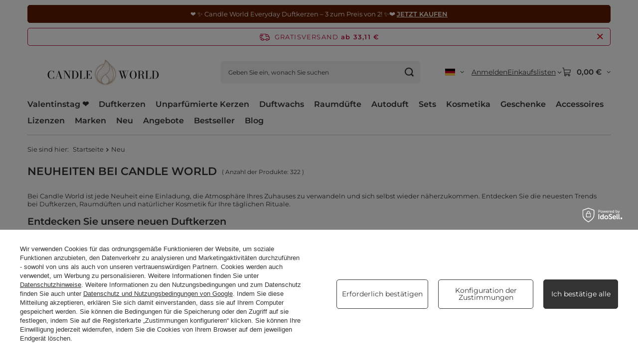

--- FILE ---
content_type: text/html; charset=utf-8
request_url: https://candleworld.eu/de/newproducts/neu.html
body_size: 37645
content:
<!DOCTYPE html>
<html lang="de" class="--freeShipping --vat --gross --hide-percentage-discounts " ><head><link rel="preload" as="image" fetchpriority="high" media="(max-width: 420px)" href="/hpeciai/019935d647877aca949dc5f428d1f377/ger_is_Candle-World-Soja-Duftkerze-Weihnachten-3-Dochte-Holiday-Home-460-g-13088webp"><link rel="preload" as="image" fetchpriority="high" media="(min-width: 420.1px)" href="/hpeciai/b9f59bd3e7f008d1a5382fb8f7d65aa7/ger_il_Candle-World-Soja-Duftkerze-Weihnachten-3-Dochte-Holiday-Home-460-g-13088webp"><link rel="preload" as="image" fetchpriority="high" media="(max-width: 420px)" href="/hpeciai/9b920f9f31db7ad9f9d72e2b22b8c67c/ger_is_Candle-World-Soja-Duftkerze-Weihnachten-3-Dochte-Santas-Cookies-460-g-13087webp"><link rel="preload" as="image" fetchpriority="high" media="(min-width: 420.1px)" href="/hpeciai/7b4137a7ea29449c6311f926ab8729aa/ger_il_Candle-World-Soja-Duftkerze-Weihnachten-3-Dochte-Santas-Cookies-460-g-13087webp"><meta name="viewport" content="initial-scale = 1.0, maximum-scale = 5.0, width=device-width, viewport-fit=cover"><meta http-equiv="Content-Type" content="text/html; charset=utf-8"><meta http-equiv="X-UA-Compatible" content="IE=edge"><title>Duftkerzen und Neuheiten für Ihr Zuhause | Candle World</title><meta name="keywords" content="Neuheiten, neue Duftkerzen, Raumduft, Naturkosmetik, Candle World"><meta name="description" content="Entdecken Sie die neuesten Duftkerzen, Raumdüfte und Naturkosmetik bei Candle World. Limitierte Editionen und exklusive Kollektionen erwarten Sie."><link rel="icon" href="/gfx/ger/favicon.ico"><meta name="theme-color" content="#333333"><meta name="msapplication-navbutton-color" content="#333333"><meta name="apple-mobile-web-app-status-bar-style" content="#333333"><link rel="stylesheet" type="text/css" href="/gfx/ger/search_style.css.gzip?r=1765551409"><script>var app_shop={urls:{prefix:'data="/gfx/'.replace('data="', '')+'ger/',graphql:'/graphql/v1/'},vars:{meta:{viewportContent:'initial-scale = 1.0, maximum-scale = 5.0, width=device-width, viewport-fit=cover'},priceType:'gross',priceTypeVat:true,productDeliveryTimeAndAvailabilityWithBasket:false,geoipCountryCode:'US',fairShopLogo: { enabled: false, image: '/gfx/standards/safe_light.svg'},currency:{id:'EUR',symbol:'€',country:'eu',format:'###,##0.00',beforeValue:false,space:true,decimalSeparator:',',groupingSeparator:' '},language:{id:'ger',symbol:'de',name:'German'},omnibus:{enabled:true,rebateCodeActivate:false,hidePercentageDiscounts:true,},},txt:{priceTypeText:' inkl. MwSt',},fn:{},fnrun:{},files:[],graphql:{}};const getCookieByName=(name)=>{const value=`; ${document.cookie}`;const parts = value.split(`; ${name}=`);if(parts.length === 2) return parts.pop().split(';').shift();return false;};if(getCookieByName('freeeshipping_clicked')){document.documentElement.classList.remove('--freeShipping');}if(getCookieByName('rabateCode_clicked')){document.documentElement.classList.remove('--rabateCode');}function hideClosedBars(){const closedBarsArray=JSON.parse(localStorage.getItem('closedBars'))||[];if(closedBarsArray.length){const styleElement=document.createElement('style');styleElement.textContent=`${closedBarsArray.map((el)=>`#${el}`).join(',')}{display:none !important;}`;document.head.appendChild(styleElement);}}hideClosedBars();</script><meta name="robots" content="index,follow"><meta name="rating" content="general"><meta name="Author" content="Candle World based on IdoSell - the best online selling solutions for your e-store (www.idosell.com/shop).">
<!-- Begin LoginOptions html -->

<style>
#client_new_social .service_item[data-name="service_Apple"]:before, 
#cookie_login_social_more .service_item[data-name="service_Apple"]:before,
.oscop_contact .oscop_login__service[data-service="Apple"]:before {
    display: block;
    height: 2.6rem;
    content: url('/gfx/standards/apple.svg?r=1743165583');
}
.oscop_contact .oscop_login__service[data-service="Apple"]:before {
    height: auto;
    transform: scale(0.8);
}
#client_new_social .service_item[data-name="service_Apple"]:has(img.service_icon):before,
#cookie_login_social_more .service_item[data-name="service_Apple"]:has(img.service_icon):before,
.oscop_contact .oscop_login__service[data-service="Apple"]:has(img.service_icon):before {
    display: none;
}
</style>

<!-- End LoginOptions html -->

<!-- Open Graph -->
<meta property="og:type" content="website"><meta property="og:url" content="https://candleworld.eu/de/newproducts/neu.html
"><meta property="og:title" content="Duftkerzen &amp; Raumduft kaufen | Candle World"><meta property="og:description" content="Entdecken Sie Duftkerzen und Sojawachskerzen. Candle World – wo Duft Emotion ist."><meta property="og:site_name" content="Candle World"><meta property="og:locale" content="de_DE"><meta property="og:locale:alternate" content="en_GB"><meta property="og:locale:alternate" content="cs_CZ"><meta property="og:locale:alternate" content="es_ES"><meta property="og:locale:alternate" content="fr_FR"><meta property="og:locale:alternate" content="it_IT"><meta property="og:locale:alternate" content="lt_LT"><meta property="og:locale:alternate" content="nl_NL"><meta property="og:locale:alternate" content="pl_PL"><meta property="og:locale:alternate" content="sk_SK"><meta property="og:locale:alternate" content="sv_SE"><meta property="og:image" content="https://candleworld.eu/hpeciai/73fc133ae884e886d10d44c56a9c3bd2/pol_pl_Candle-World-swiateczna-sojowa-swieca-zapachowa-3-knoty-Holiday-Home-460-g-13088_15.webp"><meta property="og:image:width" content="650"><meta property="og:image:height" content="650"><script >
window.dataLayer = window.dataLayer || [];
window.gtag = function gtag() {
dataLayer.push(arguments);
}
gtag('consent', 'default', {
'ad_storage': 'denied',
'analytics_storage': 'denied',
'ad_personalization': 'denied',
'ad_user_data': 'denied',
'wait_for_update': 500
});

gtag('set', 'ads_data_redaction', true);
</script><script id="iaiscript_1" data-requirements="W10=" data-ga4_sel="ga4script">
window.iaiscript_1 = `<${'script'}  class='google_consent_mode_update'>
gtag('consent', 'update', {
'ad_storage': 'granted',
'analytics_storage': 'granted',
'ad_personalization': 'granted',
'ad_user_data': 'granted'
});
</${'script'}>`;
</script>
<!-- End Open Graph -->
<link rel="next" href="https://candleworld.eu/de/newproducts/neu.html?counter=1"/>
<link rel="canonical" href="https://candleworld.eu/de/newproducts/neu.html" />
<link rel="alternate" hreflang="cs" href="https://candleworld.eu/cs/newproducts/novinky.html" />
<link rel="alternate" hreflang="nl" href="https://candleworld.eu/nl/newproducts/nieuw.html" />
<link rel="alternate" hreflang="en" href="https://candleworld.eu/en/newproducts/new.html" />
<link rel="alternate" hreflang="fr" href="https://candleworld.eu/fr/newproducts/nouveautes.html" />
<link rel="alternate" hreflang="it" href="https://candleworld.eu/it/newproducts/novita.html" />
<link rel="alternate" hreflang="lt" href="https://candleworld.eu/lt/newproducts/naujienos.html" />
<link rel="alternate" hreflang="pl" href="https://candleworld.eu/pl/newproducts/nowosci.html" />
<link rel="alternate" hreflang="sk" href="https://candleworld.eu/sk/newproducts/novinky.html" />
<link rel="alternate" hreflang="es" href="https://candleworld.eu/es/newproducts/novedades.html" />
<link rel="alternate" hreflang="sv" href="https://candleworld.eu/sv/newproducts/nyheter.html" />
<link rel="alternate" hreflang="de" href="https://candleworld.eu/de/newproducts/neu.html" />
                <!-- Global site tag (gtag.js) -->
                <script  async src="https://www.googletagmanager.com/gtag/js?id=AW-16923301759"></script>
                <script >
                    window.dataLayer = window.dataLayer || [];
                    window.gtag = function gtag(){dataLayer.push(arguments);}
                    gtag('js', new Date());
                    
                    gtag('config', 'AW-16923301759', {"allow_enhanced_conversions":true});
gtag('config', 'G-EXE02T0BWH');

                </script>
                            <!-- Google Tag Manager -->
                    <script >(function(w,d,s,l,i){w[l]=w[l]||[];w[l].push({'gtm.start':
                    new Date().getTime(),event:'gtm.js'});var f=d.getElementsByTagName(s)[0],
                    j=d.createElement(s),dl=l!='dataLayer'?'&l='+l:'';j.async=true;j.src=
                    'https://www.googletagmanager.com/gtm.js?id='+i+dl;f.parentNode.insertBefore(j,f);
                    })(window,document,'script','dataLayer','GTM-TP2MJ5X');</script>
            <!-- End Google Tag Manager -->
<!-- Begin additional html or js -->


<!--74|1|46| modified: 2025-06-20 10:54:19-->
<style>

.projector_buy__number_amounts {
    display: none !important;
}

</style>

<!-- End additional html or js -->
</head><body><div id="container" class="search_page container max-width-1200"><header class=" commercial_banner"><script class="ajaxLoad">app_shop.vars.vat_registered="true";app_shop.vars.currency_format="###,##0.00";app_shop.vars.currency_before_value=false;app_shop.vars.currency_space=true;app_shop.vars.symbol="€";app_shop.vars.id="EUR";app_shop.vars.baseurl="http://candleworld.eu/";app_shop.vars.sslurl="https://candleworld.eu/";app_shop.vars.curr_url="%2Fde%2Fnewproducts%2Fneu.html";var currency_decimal_separator=',';var currency_grouping_separator=' ';app_shop.vars.blacklist_extension=["exe","com","swf","js","php"];app_shop.vars.blacklist_mime=["application/javascript","application/octet-stream","message/http","text/javascript","application/x-deb","application/x-javascript","application/x-shockwave-flash","application/x-msdownload"];app_shop.urls.contact="/de/contact.html";</script><div id="viewType" style="display:none"></div><div id="menu_skip" class="menu_skip"><a href="#layout" class="btn --outline --medium menu_skip__link --layout">Zum Seiteninhalt springen</a><a href="#menu_categories" class="btn --outline --medium menu_skip__link --menu">Zur Kategorie gehen</a></div><div class="bars_top bars"><div class="bars__item" id="bar298" style="--background-color:#5e1c02;--border-color:#5e1c02;--font-color:#fff5f0;"><div class="bars__wrapper"><div class="bars__content"> ❤️ ✨ Candle World Everyday Duftkerzen – 3 zum Preis von 2! ✨❤️  <strong><a href="https://candleworld.eu/de/menu/candle-world-everyday-duftkerzen-3-fur-2-3957.html?utm_source=candleworld&utm_medium=pasek&utm_campaign=cw-everyday-3-za-2-1-2025-de">JETZT KAUFEN</a></strong></div></div></div></div><script>document.documentElement.style.setProperty('--bars-height',`${document.querySelector('.bars_top').offsetHeight}px`);</script><div id="freeShipping" class="freeShipping"><span class="freeShipping__info">Gratisversand</span><strong class="freeShipping__val">
				ab 
				33,11 €</strong><a href="" class="freeShipping__close" aria-label="Schließen der Informationsleiste"></a></div><div id="logo" class="d-flex align-items-center"><a href="/" target="_self" aria-label="Logo einkaufen"><img src="/data/gfx/mask/ger/logo_1_big.svg" alt="Candle World | CandleWorld.eu" width="800" height="250"></a></div><form action="https://candleworld.eu/de/search.html" method="get" id="menu_search" class="menu_search"><a href="#showSearchForm" class="menu_search__mobile" aria-label="Suchen"></a><div class="menu_search__block"><div class="menu_search__item --input"><input class="menu_search__input" type="text" name="text" autocomplete="off" placeholder="Geben Sie ein, wonach Sie suchen" aria-label="Geben Sie ein, wonach Sie suchen"><button class="menu_search__submit" type="submit" aria-label="Suchen"></button></div><div class="menu_search__item --results search_result"></div></div></form><div id="menu_top" class="menu_top"><div id="menu_settings" class="align-items-center justify-content-center justify-content-lg-end"><div class="open_trigger hover__wrapper --hover_touch" tabindex="0" aria-label="Ändern Sie Sprache, Währung, Lieferland"><span class="d-none d-md-inline-block flag flag_ger"></span><i class="icon-angle-down d-none d-md-inline-block"></i><form class="hover__element --right" action="https://candleworld.eu/de/settings.html" method="post"><ul><li><div class="form-group"><span class="menu_settings_lang_label">Sprache</span><div class="radio"><label><input type="radio" name="lang" value="eng"><span class="flag flag_eng"></span><span>en</span></label></div><div class="radio"><label><input type="radio" name="lang" value="cze"><span class="flag flag_cze"></span><span>cs</span></label></div><div class="radio"><label><input type="radio" name="lang" checked value="ger"><span class="flag flag_ger"></span><span>de</span></label></div><div class="radio"><label><input type="radio" name="lang" value="spa"><span class="flag flag_spa"></span><span>es</span></label></div><div class="radio"><label><input type="radio" name="lang" value="fre"><span class="flag flag_fre"></span><span>fr</span></label></div><div class="radio"><label><input type="radio" name="lang" value="ita"><span class="flag flag_ita"></span><span>it</span></label></div><div class="radio"><label><input type="radio" name="lang" value="lit"><span class="flag flag_lit"></span><span>lt</span></label></div><div class="radio"><label><input type="radio" name="lang" value="dut"><span class="flag flag_dut"></span><span>nl</span></label></div><div class="radio"><label><input type="radio" name="lang" value="pol"><span class="flag flag_pol"></span><span>pl</span></label></div><div class="radio"><label><input type="radio" name="lang" value="slo"><span class="flag flag_slo"></span><span>sk</span></label></div><div class="radio"><label><input type="radio" name="lang" value="swe"><span class="flag flag_swe"></span><span>sv</span></label></div></div></li><li><div class="form-group"><span for="menu_settings_curr">Währung</span><div class="select-after"><select class="form-control" name="curr" id="menu_settings_curr" aria-label="Währung"><option value="EUR" selected>€</option><option value="GBP">£ (1 € = 0.9262£)
																</option><option value="USD">$ (1 € = 1.2481$)
																</option><option value="PLN">zł (1 € = 4.5zł)
																</option><option value="CZK">Kč (1 € = 25.8769Kč)
																</option><option value="DKK">dkk (1 € = 7.9519dkk)
																</option><option value="HUF">Ft (1 € = 4.1025Ft)
																</option><option value="NOK">nok (1 € = 12.5069nok)
																</option><option value="RON">lei (1 € = 5.421lei)
																</option><option value="SEK">sek (1 € = 11.4213sek)
																</option><option value="UAH">грн (1 € = 53.9568грн)
																</option><option value="BGN">bgn (1 € = 2.0823bgn)
																</option><option value="CHF">SwF (1 € = 0.9867SwF)
																</option></select></div></div><div class="form-group"><span for="menu_settings_country">Lieferland</span><div class="select-after"><select class="form-control" name="country" id="menu_settings_country" aria-label="Lieferland"><option value="1143020022">Belgien</option><option value="1143020033">Bulgarien</option><option value="1143020042">Dänemark</option><option value="1143020143">Deutschland</option><option value="1143020041">Die tschechische Republik</option><option value="1143020218">England</option><option value="1143020051">Estland</option><option value="1143020056">Finnland</option><option value="1143020057">Frankreich</option><option value="1143020062">Griechenland</option><option value="1143020083">Irland</option><option value="1143020220">Italien</option><option value="1143020038">Kroatien</option><option value="1143020118">Lettland</option><option value="1143020116">Litauen</option><option value="1143020117">Luxemburg</option><option value="1143020126">Malta</option><option value="1143020076">Niederlande</option><option value="1170044718">Nordirland</option><option value="1143020149">Norwegen</option><option value="1143020016">Österreich</option><option selected value="1143020003">Polen</option><option value="1143020163">Portugal</option><option value="1143020169">Rumänien</option><option value="1143020193">Schweden</option><option value="1170044700">Serbien</option><option value="1143020182">Slowakei</option><option value="1143020183">Slowenien</option><option value="1143020075">Spanien</option><option value="1143020210">Ukraine</option><option value="1143020217">Ungarn</option><option value="1143020040">Zypern</option></select></div></div></li><li class="buttons"><button class="btn --solid --large" type="submit">
									Änderungen übernehmen
								</button></li></ul></form></div></div><div class="account_links"><a class="account_links__item" href="https://candleworld.eu/de/login.html"><span class="account_links__text --logged-out">Anmelden</span></a></div><div class="shopping_list_top hover__wrapper" data-empty="true"><a href="https://candleworld.eu/de/shoppinglist" class="wishlist_link slt_link --empty" aria-label="Einkaufslisten"><span class="slt_link__text">Einkaufslisten</span></a><div class="slt_lists hover__element"><ul class="slt_lists__nav"><li class="slt_lists__nav_item" data-list_skeleton="true" data-list_id="true" data-shared="true"><a href="#" class="slt_lists__nav_link" data-list_href="true"><span class="slt_lists__nav_name" data-list_name="true"></span><span class="slt_lists__count" data-list_count="true">0</span></a></li><li class="slt_lists__nav_item --empty"><a class="slt_lists__nav_link --empty" href="https://candleworld.eu/de/shoppinglist"><span class="slt_lists__nav_name" data-list_name="true">Einkaufsliste</span><span class="slt_lists__count" data-list_count="true">0</span></a></li></ul></div></div><div id="menu_basket" class="top_basket hover__wrapper --skeleton --mobile_hide"><a class="top_basket__sub" title="Zum Warenkorb" href="/basketedit.php" aria-label="Gesamtwert: 0,00 €"><span class="badge badge-info"></span><strong class="top_basket__price">0,00 €</strong></a><div class="top_basket__express_checkout_container"><express-checkout type="basket"></express-checkout></div><script>
        app_shop.vars.cache_html = true;
      </script><div class="top_basket__details hover__element --skeleton"><div class="top_basket__skeleton --name"></div><div class="top_basket__skeleton --product"></div><div class="top_basket__skeleton --product"></div><div class="top_basket__skeleton --product --last"></div><div class="top_basket__skeleton --sep"></div><div class="top_basket__skeleton --summary"></div></div></div><template id="top_basket_product"><div class="top_basket__product"><a class="top_basket__img" title=""><picture><source type="image/webp" srcset=""></source><img src="" alt=""></picture></a><a class="top_basket__link" title=""></a><div class="top_basket__prices"><span class="top_basket__price"></span><span class="top_basket__unit"></span><span class="top_basket__vat"></span></div></div></template><template id="top_basket_summary"><div class="top_basket__summary_shipping_free"><span class="top_basket__summary_label --freeshipping_limit">Es fehlt die kostenlose Lieferung <span class="top_basket__summary_value"></span></span><span class="progress_bar"><span class="progress_bar__value"></span></span></div><div class="top_basket__summary_item --worth"><span class="top_basket__summary_label">Bestellwert:</span><b class="top_basket__summary_value"></b></div><div class="top_basket__summary_item --shipping"><span class="top_basket__summary_label">Versand ab:</span><b class="top_basket__summary_value"></b></div><div class="top_basket__buttons"><a class="btn --solid --large" data-ec-class="btn --outline --large" title="Zum Warenkorb" href="/basketedit.php">
        Zum Warenkorb
      </a><div id="top_basket__express_checkout_placeholder"></div></div></template><template id="top_basket_details"><div class="top_basket__details hover__element"><div class="top_basket__details_sub"><div class="headline"><span class="headline__name">Ihr Warenkorb (<span class="top_basket__count"></span>)</span></div><div class="top_basket__products"></div><div class="top_basket__summary"></div></div></div></template></div><nav id="menu_categories" class="wide" aria-label="Hauptkategorien"><button type="button" class="navbar-toggler" aria-label="Menü"><i class="icon-reorder"></i></button><div class="navbar-collapse" id="menu_navbar"><ul class="navbar-nav mx-md-n2"><li class="nav-item"><span class="nav-link-wrapper"><a  href="https://candleworld.eu/de/menu/valentinstag-geschenk-561.html" target="_self" title="Valentinstag ❤️" class="nav-link --l1" >Valentinstag ❤️</a></span></li><li class="nav-item"><span class="nav-link-wrapper"><a  href="/de/menu/duftkerzen-152.html" target="_self" title="Duftkerzen" class="nav-link --l1" >Duftkerzen</a><button class="nav-link-expand" type="button" aria-label="Duftkerzen, Menü"></button></span><ul class="navbar-subnav"><li class="nav-header"><a href="#backLink" class="nav-header__backLink" aria-label="Zurück"><i class="icon-angle-left"></i></a><a  href="/de/menu/duftkerzen-152.html" target="_self" title="Duftkerzen" class="nav-link --l1" >Duftkerzen</a></li><li class="nav-item empty"><a  href="https://candleworld.eu/de/menu/winterduftkerzen-3698.html" target="_self" title="Winterduftkerzen ➡️" class="nav-link --l2" >Winterduftkerzen ➡️</a></li><li class="nav-item"><a  href="/de/navigation/wahle-deinen-duft-3533.html" target="_self" title="Wähle deinen Duft" class="nav-link --l2" >Wähle deinen Duft</a><ul class="navbar-subsubnav more"><li class="nav-header"><a href="#backLink" class="nav-header__backLink" aria-label="Zurück"><i class="icon-angle-left"></i></a><a  href="/de/navigation/wahle-deinen-duft-3533.html" target="_self" title="Wähle deinen Duft" class="nav-link --l2" >Wähle deinen Duft</a></li><li class="nav-item"><a  href="/de/menu/susse-duftkerzen-223.html" target="_self" title="Süße Duftkerzen" class="nav-link --l3" >Süße Duftkerzen</a></li><li class="nav-item"><a  href="/de/menu/holzige-duftkerzen-215.html" target="_self" title="Holzige Duftkerzen" class="nav-link --l3" >Holzige Duftkerzen</a></li><li class="nav-item"><a  href="/de/menu/orientalische-duftkerzen-220.html" target="_self" title="Orientalische Duftkerzen" class="nav-link --l3" >Orientalische Duftkerzen</a></li><li class="nav-item"><a  href="/de/menu/duftkerzen-fur-damen-3653.html" target="_self" title="Duftkerzen für Damen" class="nav-link --l3" >Duftkerzen für Damen</a></li><li class="nav-item"><a  href="/de/menu/duftkerzen-mit-parfumduft-3947.html" target="_self" title="Duftkerzen mit Parfümduft" class="nav-link --l3" >Duftkerzen mit Parfümduft</a></li><li class="nav-item"><a  href="/de/menu/wald-duftkerzen-2730.html" target="_self" title="Wald Duftkerzen" class="nav-link --l3" >Wald Duftkerzen</a></li><li class="nav-item"><a  href="/de/menu/frische-duftkerzen-226.html" target="_self" title="Frische Duftkerzen" class="nav-link --l3" >Frische Duftkerzen</a></li><li class="nav-item"><a  href="/de/menu/blumige-duftkerzen-216.html" target="_self" title="Blumige Duftkerzen" class="nav-link --l3" >Blumige Duftkerzen</a></li><li class="nav-item"><a  href="/de/menu/fruchtige-duftkerzen-221.html" target="_self" title="Fruchtige Düftkerzen" class="nav-link --l3" >Fruchtige Düftkerzen</a></li><li class="nav-item"><a  href="/de/menu/krauter-duftkerzen-225.html" target="_self" title="Kräuter Duftkerzen" class="nav-link --l3" >Kräuter Duftkerzen</a></li><li class="nav-item"><a  href="/de/menu/manner-duftkerzen-219.html" target="_self" title="Männer Duftkerzen" class="nav-link --l3" >Männer Duftkerzen</a></li><li class="nav-item"><a  href="/de/menu/meeres-duftkerzen-218.html" target="_self" title="Meeres Duftkerzen" class="nav-link --l3" >Meeres Duftkerzen</a></li><li class="nav-item"><a  href="/de/menu/winterduftkerzen-3698.html" target="_self" title="Winterduftkerzen" class="nav-link --l3" >Winterduftkerzen</a></li><li class="nav-item --extend"><a href="" class="nav-link --l3" txt_alt="- Weniger">+ Mehr</a></li></ul></li><li class="nav-item"><span title="Aktionen und Neuheiten" class="nav-link --l2" >Aktionen und Neuheiten</span><ul class="navbar-subsubnav"><li class="nav-header"><a href="#backLink" class="nav-header__backLink" aria-label="Zurück"><i class="icon-angle-left"></i></a><span title="Aktionen und Neuheiten" class="nav-link --l2" >Aktionen und Neuheiten</span></li><li class="nav-item"><a  href="https://candleworld.eu/de/menu/duftkerzen-152.html?filter_promotion=y" target="_self" title="Aktionen" class="nav-link --l3" >Aktionen</a></li><li class="nav-item"><a  href="https://candleworld.eu/de/menu/duftkerzen-152.html?filter_new=y" target="_self" title="Neuheiten" class="nav-link --l3" >Neuheiten</a></li><li class="nav-item"><a  href="https://candleworld.eu/de/menu/duftkerzen-152.html?filter_bestseller=y" target="_self" title="Bestseller" class="nav-link --l3" >Bestseller</a></li></ul></li><li class="nav-item"><a  href="/de/menu/jetzt-beliebt-3656.html" target="_self" title="Jetzt beliebt" class="nav-link --l2" >Jetzt beliebt</a><ul class="navbar-subsubnav"><li class="nav-header"><a href="#backLink" class="nav-header__backLink" aria-label="Zurück"><i class="icon-angle-left"></i></a><a  href="/de/menu/jetzt-beliebt-3656.html" target="_self" title="Jetzt beliebt" class="nav-link --l2" >Jetzt beliebt</a></li><li class="nav-item"><a  href="/de/menu/sojakerzen-589.html" target="_self" title="Sojakerzen" class="nav-link --l3" >Sojakerzen</a></li><li class="nav-item"><a  href="https://candleworld.eu/de/producers/candle-world-1501668422.html?sort_order=name-a&amp;filter_traits%5B64%5D=83&amp;filter_traits%5B26%5D=&amp;filter_traits%5B46%5D=&amp;filter_text=" target="_self" title="Candle World Duftkerzen" class="nav-link --l3" >Candle World Duftkerzen</a></li><li class="nav-item"><a  href="https://candleworld.eu/de/menu/lizenzierte-duftkerzen-2830.html" target="_self" title="Lizenzierte Duftkerzen" class="nav-link --l3" >Lizenzierte Duftkerzen</a></li><li class="nav-item"><a  href="https://candleworld.eu/de/menu/holzdocht-duftkerzen-2019.html" target="_self" title="Kaarsen met houten lont" class="nav-link --l3" >Kaarsen met houten lont</a></li><li class="nav-item"><a  href="https://candleworld.eu/de/menu/duftkerzen-im-glas-155.html" target="_self" title="Duftkerzen im Glas" class="nav-link --l3" >Duftkerzen im Glas</a></li></ul></li><li class="nav-item"><a  href="/de/navigation/kerzengrosse-2116.html" target="_self" title="Kerzengröße" class="nav-link --l2" >Kerzengröße</a><ul class="navbar-subsubnav"><li class="nav-header"><a href="#backLink" class="nav-header__backLink" aria-label="Zurück"><i class="icon-angle-left"></i></a><a  href="/de/navigation/kerzengrosse-2116.html" target="_self" title="Kerzengröße" class="nav-link --l2" >Kerzengröße</a></li><li class="nav-item"><a  href="/de/menu/grosse-duftkerzen-2117.html" target="_self" title="Große Duftkerzen" class="nav-link --l3" >Große Duftkerzen</a></li><li class="nav-item"><a  href="/de/menu/mittlere-duftkerzen-2172.html" target="_self" title="Mittlere Duftkerzen" class="nav-link --l3" >Mittlere Duftkerzen</a></li><li class="nav-item"><a  href="/de/menu/kleine-duftkerzen-2174.html" target="_self" title="Kleine Duftkerzen" class="nav-link --l3" >Kleine Duftkerzen</a></li><li class="nav-item"><a  href="https://candleworld.eu/de/menu/duftende-teelichter-158.html" target="_self" title="Duftteelichter" class="nav-link --l3" >Duftteelichter</a></li></ul></li><li class="nav-item"><a  href="/de/menu/top-marken-3657.html" target="_self" title="Top-Marken" class="nav-link --l2" >Top-Marken</a><ul class="navbar-subsubnav"><li class="nav-header"><a href="#backLink" class="nav-header__backLink" aria-label="Zurück"><i class="icon-angle-left"></i></a><a  href="/de/menu/top-marken-3657.html" target="_self" title="Top-Marken" class="nav-link --l2" >Top-Marken</a></li><li class="nav-item"><a  href="https://candleworld.eu/de/producers/candle-world-1501668422.html" target="_self" title="Candle World" class="nav-link --l3" >Candle World</a></li><li class="nav-item"><a  href="https://candleworld.eu/de/producers/haribo-1649240331.html" target="_self" title="Haribo" class="nav-link --l3" >Haribo</a></li><li class="nav-item"><a  href="https://candleworld.eu/de/producers/frida-kahlo-1699013664.html" target="_self" title="Frida Kahlo" class="nav-link --l3" >Frida Kahlo</a></li><li class="nav-item"><a  href="https://candleworld.eu/de/producers/barbie-1737715102.html" target="_self" title="Barbie" class="nav-link --l3" >Barbie</a></li><li class="nav-item"><a  href="https://candleworld.eu/de/producers/purple-river-1629466063.html" target="_self" title="Purple River" class="nav-link --l3" >Purple River</a></li></ul></li><li class="nav-item empty"><a  href="https://candleworld.eu/de/menu/duftkerzen-sets-2531.html" target="_self" title="Duftkerzen Sets" class="nav-link --l2" >Duftkerzen Sets</a></li><li class="nav-item"><a  href="/de/navigation/shoppen-nach-3531.html" target="_self" title="Shoppen nach" class="nav-link --l2" >Shoppen nach</a><ul class="navbar-subsubnav"><li class="nav-header"><a href="#backLink" class="nav-header__backLink" aria-label="Zurück"><i class="icon-angle-left"></i></a><a  href="/de/navigation/shoppen-nach-3531.html" target="_self" title="Shoppen nach" class="nav-link --l2" >Shoppen nach</a></li><li class="nav-item"><a  href="/de/navigation/arten-von-duftkerzen-153.html" target="_self" title="Arten von Duftkerzen" class="nav-link --l3" >Arten von Duftkerzen</a></li><li class="nav-item"><a  href="/de/navigation/art-der-dochte-2315.html" target="_self" title="Art der Dochte" class="nav-link --l3" >Art der Dochte</a></li><li class="nav-item"><a  href="/de/navigation/art-des-wachses-3532.html" target="_self" title="Art des Wachses" class="nav-link --l3" >Art des Wachses</a></li><li class="nav-item"><a  href="/de/navigation/verpackungsart-3534.html" target="_self" title="Verpackungsart" class="nav-link --l3" >Verpackungsart</a></li><li class="nav-item"><a  href="/de/navigation/jahreszeit-3670.html" target="_self" title="Jahreszeit" class="nav-link --l3" >Jahreszeit</a></li></ul></li><li class="nav-item --all empty"><a class="nav-link --l2" href="/de/menu/duftkerzen-152.html">+ Alle anzeigen</a></li></ul></li><li class="nav-item"><span class="nav-link-wrapper"><a  href="/de/menu/unparfumierte-kerzen-154.html" target="_self" title="Unparfümierte Kerzen" class="nav-link --l1" >Unparfümierte Kerzen</a><button class="nav-link-expand" type="button" aria-label="Unparfümierte Kerzen, Menü"></button></span><ul class="navbar-subnav"><li class="nav-header"><a href="#backLink" class="nav-header__backLink" aria-label="Zurück"><i class="icon-angle-left"></i></a><a  href="/de/menu/unparfumierte-kerzen-154.html" target="_self" title="Unparfümierte Kerzen" class="nav-link --l1" >Unparfümierte Kerzen</a></li><li class="nav-item"><a  href="/de/navigation/wahle-deine-farbe-3835.html" target="_self" title="Wähle deine Farbe" class="nav-link --l2" >Wähle deine Farbe</a><ul class="navbar-subsubnav more"><li class="nav-header"><a href="#backLink" class="nav-header__backLink" aria-label="Zurück"><i class="icon-angle-left"></i></a><a  href="/de/navigation/wahle-deine-farbe-3835.html" target="_self" title="Wähle deine Farbe" class="nav-link --l2" >Wähle deine Farbe</a></li><li class="nav-item"><a  href="/de/menu/weisse-kerzen-3836.html" target="_self" title="Weiße Kerzen" class="nav-link --l3" >Weiße Kerzen</a></li><li class="nav-item"><a  href="/de/menu/cremefarbene-kerzen-3837.html" target="_self" title="Cremefarbene Kerzen" class="nav-link --l3" >Cremefarbene Kerzen</a></li><li class="nav-item"><a  href="/de/menu/beige-kerzen-3838.html" target="_self" title="Beige Kerzen" class="nav-link --l3" >Beige Kerzen</a></li><li class="nav-item"><a  href="/de/menu/rote-kerzen-3840.html" target="_self" title="Rote Kerzen" class="nav-link --l3" >Rote Kerzen</a></li><li class="nav-item"><a  href="/de/menu/burgunder-kerzen-3841.html" target="_self" title="Burgunder Kerzen" class="nav-link --l3" >Burgunder Kerzen</a></li><li class="nav-item"><a  href="/de/menu/braune-kerzen-3839.html" target="_self" title="Braune Kerzen" class="nav-link --l3" >Braune Kerzen</a></li><li class="nav-item"><a  href="/de/menu/gelbe-kerzen-3850.html" target="_self" title="Gelbe Kerzen" class="nav-link --l3" >Gelbe Kerzen</a></li><li class="nav-item"><a  href="/de/menu/orangefarbene-kerzen-3851.html" target="_self" title="Orangefarbene Kerzen" class="nav-link --l3" >Orangefarbene Kerzen</a></li><li class="nav-item"><a  href="/de/menu/lila-kerzen-3842.html" target="_self" title="Lila Kerzen" class="nav-link --l3" >Lila Kerzen</a></li><li class="nav-item"><a  href="/de/menu/rosa-kerzen-3843.html" target="_self" title="Rosa Kerzen" class="nav-link --l3" >Rosa Kerzen</a></li><li class="nav-item"><a  href="/de/menu/blaue-kerzen-3844.html" target="_self" title="Blaue Kerzen" class="nav-link --l3" >Blaue Kerzen</a></li><li class="nav-item"><a  href="/de/menu/grune-kerzen-3845.html" target="_self" title="Grüne Kerzen" class="nav-link --l3" >Grüne Kerzen</a></li><li class="nav-item"><a  href="/de/menu/goldene-kerzen-3847.html" target="_self" title="Goldene Kerzen" class="nav-link --l3" >Goldene Kerzen</a></li><li class="nav-item"><a  href="/de/menu/silberne-kerzen-3848.html" target="_self" title="Silberne Kerzen" class="nav-link --l3" >Silberne Kerzen</a></li><li class="nav-item"><a  href="/de/menu/graue-kerzen-3853.html" target="_self" title="Graue Kerzen" class="nav-link --l3" >Graue Kerzen</a></li><li class="nav-item"><a  href="/de/menu/schwarze-kerzen-3849.html" target="_self" title="Schwarze Kerzen" class="nav-link --l3" >Schwarze Kerzen</a></li><li class="nav-item"><a  href="/de/menu/mehrfarbige-kerzen-3852.html" target="_self" title="Mehrfarbige Kerzen" class="nav-link --l3" >Mehrfarbige Kerzen</a></li><li class="nav-item --extend"><a href="" class="nav-link --l3" txt_alt="- Weniger">+ Mehr</a></li></ul></li><li class="nav-item empty"><a  href="/de/menu/traditionelle-kerzen-159.html" target="_self" title="Traditionelle Kerzen" class="nav-link --l2" >Traditionelle Kerzen</a></li><li class="nav-item empty"><a  href="/de/menu/kerzen-kugeln-2322.html" target="_self" title="Kerzen Kugeln" class="nav-link --l2" >Kerzen Kugeln</a></li><li class="nav-item empty"><a  href="/de/menu/dinnerkerzen-373.html" target="_self" title="Dinnerkerzen" class="nav-link --l2" >Dinnerkerzen</a></li><li class="nav-item"><a  href="/de/menu/dekorative-kerzen-160.html" target="_self" title="Dekorative Kerzen" class="nav-link --l2" >Dekorative Kerzen</a><ul class="navbar-subsubnav"><li class="nav-header"><a href="#backLink" class="nav-header__backLink" aria-label="Zurück"><i class="icon-angle-left"></i></a><a  href="/de/menu/dekorative-kerzen-160.html" target="_self" title="Dekorative Kerzen" class="nav-link --l2" >Dekorative Kerzen</a></li><li class="nav-item"><a  href="/de/menu/rustikale-kerzen-2323.html" target="_self" title="Rustikale Kerzen" class="nav-link --l3" >Rustikale Kerzen</a></li></ul></li><li class="nav-item empty"><a  href="/de/menu/duftlose-kerzensets-2324.html" target="_self" title="Duftlose Kerzensets" class="nav-link --l2" >Duftlose Kerzensets</a></li><li class="nav-item empty"><a  href="/de/menu/schwimmkerzen-184.html" target="_self" title="Schwimmkerzen" class="nav-link --l2" >Schwimmkerzen</a></li><li class="nav-item empty"><a  href="/de/menu/teelichter-162.html" target="_self" title="Teelichter" class="nav-link --l2" >Teelichter</a></li><li class="nav-item empty"><a  href="/de/menu/geburtstagskerzen-161.html" target="_self" title="Geburtstagskerzen" class="nav-link --l2" >Geburtstagskerzen</a></li><li class="nav-item empty"><a  href="/de/menu/adventskerzen-971.html" target="_self" title="Adventskerzen" class="nav-link --l2" >Adventskerzen</a></li><li class="nav-item --all empty"><a class="nav-link --l2" href="/de/menu/unparfumierte-kerzen-154.html">+ Alle anzeigen</a></li></ul></li><li class="nav-item"><span class="nav-link-wrapper"><a  href="/de/menu/duftwachs-163.html" target="_self" title="Duftwachs" class="nav-link --l1" >Duftwachs</a></span></li><li class="nav-item"><span class="nav-link-wrapper"><a  href="/de/menu/raumdufte-1533.html" target="_self" title="Raumdüfte" class="nav-link --l1" >Raumdüfte</a><button class="nav-link-expand" type="button" aria-label="Raumdüfte, Menü"></button></span><ul class="navbar-subnav"><li class="nav-header"><a href="#backLink" class="nav-header__backLink" aria-label="Zurück"><i class="icon-angle-left"></i></a><a  href="/de/menu/raumdufte-1533.html" target="_self" title="Raumdüfte" class="nav-link --l1" >Raumdüfte</a></li><li class="nav-item"><a  href="/de/menu/reed-diffuser-2145.html" target="_self" title="Reed Diffuser" class="nav-link --l2" >Reed Diffuser</a><ul class="navbar-subsubnav"><li class="nav-header"><a href="#backLink" class="nav-header__backLink" aria-label="Zurück"><i class="icon-angle-left"></i></a><a  href="/de/menu/reed-diffuser-2145.html" target="_self" title="Reed Diffuser" class="nav-link --l2" >Reed Diffuser</a></li><li class="nav-item"><a  href="/de/menu/duftstabchen-171.html" target="_self" title="Duftstäbchen" class="nav-link --l3" >Duftstäbchen</a></li><li class="nav-item"><a  href="/de/menu/duftdiffusor-nachfullungen-2076.html" target="_self" title="Duftdiffusor Nachfüllungen" class="nav-link --l3" >Duftdiffusor Nachfüllungen</a></li><li class="nav-item"><a  href="https://candleworld.eu/de/menu/weihnachtsbaumdufte-2473.html" target="_self" title="Weihnachtsbaumdüfte" class="nav-link --l3" >Weihnachtsbaumdüfte</a></li></ul></li><li class="nav-item"><a  href="/de/menu/duftole-2682.html" target="_self" title="Duftöle" class="nav-link --l2" >Duftöle</a><ul class="navbar-subsubnav"><li class="nav-header"><a href="#backLink" class="nav-header__backLink" aria-label="Zurück"><i class="icon-angle-left"></i></a><a  href="/de/menu/duftole-2682.html" target="_self" title="Duftöle" class="nav-link --l2" >Duftöle</a></li><li class="nav-item"><a  href="/de/menu/atherische-ole-2683.html" target="_self" title="Ätherische Öle" class="nav-link --l3" >Ätherische Öle</a></li></ul></li><li class="nav-item empty"><a  href="/de/menu/lufterfrischer-und-duftsprays-230.html" target="_self" title="Lufterfrischer und Duftsprays" class="nav-link --l2" >Lufterfrischer und Duftsprays</a></li><li class="nav-item empty"><a  href="/de/menu/duftsackchen-170.html" target="_self" title="Duftsäckchen" class="nav-link --l2" >Duftsäckchen</a></li><li class="nav-item empty"><a  href="/de/menu/stoffdufte-3599.html" target="_self" title="Stoffdüfte" class="nav-link --l2" >Stoffdüfte</a></li><li class="nav-item"><a  href="/de/menu/wascheprodukte-3579.html" target="_self" title="Wäscheprodukte" class="nav-link --l2" >Wäscheprodukte</a><ul class="navbar-subsubnav"><li class="nav-header"><a href="#backLink" class="nav-header__backLink" aria-label="Zurück"><i class="icon-angle-left"></i></a><a  href="/de/menu/wascheprodukte-3579.html" target="_self" title="Wäscheprodukte" class="nav-link --l2" >Wäscheprodukte</a></li><li class="nav-item"><a  href="/de/menu/wascheparfums-3754.html" target="_self" title="Wäscheparfüms" class="nav-link --l3" >Wäscheparfüms</a></li></ul></li><li class="nav-item empty"><a  href="/de/menu/duftendes-sandwachs-2208.html" target="_self" title="Duftendes Sandwachs" class="nav-link --l2" >Duftendes Sandwachs</a></li><li class="nav-item empty"><a  href="/de/menu/duftgranulat-946.html" target="_self" title="Duftgranulat" class="nav-link --l2" >Duftgranulat</a></li><li class="nav-item empty"><a  href="/de/menu/duftkapseln-539.html" target="_self" title="Duftkapseln" class="nav-link --l2" >Duftkapseln</a></li><li class="nav-item --all empty"><a class="nav-link --l2" href="/de/menu/raumdufte-1533.html">+ Alle anzeigen</a></li></ul></li><li class="nav-item"><span class="nav-link-wrapper"><a  href="/de/menu/autoduft-179.html" target="_self" title="Autoduft" class="nav-link --l1" >Autoduft</a></span></li><li class="nav-item"><span class="nav-link-wrapper"><a  href="/de/menu/sets-3646.html" target="_self" title="Sets" class="nav-link --l1" >Sets</a><button class="nav-link-expand" type="button" aria-label="Sets, Menü"></button></span><ul class="navbar-subnav"><li class="nav-header"><a href="#backLink" class="nav-header__backLink" aria-label="Zurück"><i class="icon-angle-left"></i></a><a  href="/de/menu/sets-3646.html" target="_self" title="Sets" class="nav-link --l1" >Sets</a></li><li class="nav-item empty"><a  href="/de/menu/duftkerzen-sets-2531.html" target="_self" title="Duftkerzen Sets" class="nav-link --l2" >Duftkerzen Sets</a></li><li class="nav-item empty"><a  href="/de/menu/geschenksets-2530.html" target="_self" title="Geschenksets" class="nav-link --l2" >Geschenksets</a></li><li class="nav-item empty"><a  href="/de/menu/sparpakete-3647.html" target="_self" title="Sparpakete" class="nav-link --l2" >Sparpakete</a></li><li class="nav-item empty"><a  href="https://candleworld.eu/de/menu/adventskalender-2855.html" target="_self" title="Adventskalender" class="nav-link --l2" >Adventskalender</a></li></ul></li><li class="nav-item"><span class="nav-link-wrapper"><a  href="/de/menu/kosmetika-1017.html" target="_self" title="Kosmetika" class="nav-link --l1" >Kosmetika</a><button class="nav-link-expand" type="button" aria-label="Kosmetika, Menü"></button></span><ul class="navbar-subnav"><li class="nav-header"><a href="#backLink" class="nav-header__backLink" aria-label="Zurück"><i class="icon-angle-left"></i></a><a  href="/de/menu/kosmetika-1017.html" target="_self" title="Kosmetika" class="nav-link --l1" >Kosmetika</a></li><li class="nav-item"><a  href="/de/menu/gesichtskosmetik-2289.html" target="_self" title="Gesichtskosmetik" class="nav-link --l2" >Gesichtskosmetik</a><ul class="navbar-subsubnav"><li class="nav-header"><a href="#backLink" class="nav-header__backLink" aria-label="Zurück"><i class="icon-angle-left"></i></a><a  href="/de/menu/gesichtskosmetik-2289.html" target="_self" title="Gesichtskosmetik" class="nav-link --l2" >Gesichtskosmetik</a></li><li class="nav-item"><a  href="/de/menu/gesichtscremes-2290.html" target="_self" title="Gesichtscremes" class="nav-link --l3" >Gesichtscremes</a></li><li class="nav-item"><a  href="/de/menu/gesichtsserum-2301.html" target="_self" title="Gesichtsserum" class="nav-link --l3" >Gesichtsserum</a></li><li class="nav-item"><a  href="/de/menu/gesichtsreinigungskosmetik-2306.html" target="_self" title="Gesichtsreinigungskosmetik" class="nav-link --l3" >Gesichtsreinigungskosmetik</a></li><li class="nav-item"><a  href="/de/menu/gesichtspeelings-2686.html" target="_self" title="Gesichtspeelings" class="nav-link --l3" >Gesichtspeelings</a></li><li class="nav-item"><a  href="/de/menu/gesichtsmasken-2304.html" target="_self" title="Gesichtsmasken" class="nav-link --l3" >Gesichtsmasken</a></li></ul></li><li class="nav-item"><a  href="/de/menu/korperkosmetik-2296.html" target="_self" title="Körperkosmetik" class="nav-link --l2" >Körperkosmetik</a><ul class="navbar-subsubnav"><li class="nav-header"><a href="#backLink" class="nav-header__backLink" aria-label="Zurück"><i class="icon-angle-left"></i></a><a  href="/de/menu/korperkosmetik-2296.html" target="_self" title="Körperkosmetik" class="nav-link --l2" >Körperkosmetik</a></li><li class="nav-item"><a  href="/de/menu/badebomben-1040.html" target="_self" title="Badebomben" class="nav-link --l3" >Badebomben</a></li><li class="nav-item"><a  href="/de/menu/korperlotionen-2387.html" target="_self" title="Körperlotionen" class="nav-link --l3" >Körperlotionen</a></li><li class="nav-item"><a  href="/de/menu/korperpeelings-2303.html" target="_self" title="Körperpeelings" class="nav-link --l3" >Körperpeelings</a></li><li class="nav-item"><a  href="/de/menu/duschgel-1029.html" target="_self" title="Duschgel" class="nav-link --l3" >Duschgel</a></li><li class="nav-item"><a  href="/de/menu/seifen-2305.html" target="_self" title="Seifen" class="nav-link --l3" >Seifen</a></li><li class="nav-item"><a  href="/de/menu/korperspray-1039.html" target="_self" title="Körperspray" class="nav-link --l3" >Körperspray</a></li><li class="nav-item"><a  href="/de/menu/badesalz-1018.html" target="_self" title="Badesalz" class="nav-link --l3" >Badesalz</a></li><li class="nav-item"><a  href="/de/menu/korperschlamm-2687.html" target="_self" title="Körperschlamm" class="nav-link --l3" >Körperschlamm</a></li></ul></li><li class="nav-item"><a  href="/de/menu/haarkosmetik-2307.html" target="_self" title="Haarkosmetik" class="nav-link --l2" >Haarkosmetik</a><ul class="navbar-subsubnav"><li class="nav-header"><a href="#backLink" class="nav-header__backLink" aria-label="Zurück"><i class="icon-angle-left"></i></a><a  href="/de/menu/haarkosmetik-2307.html" target="_self" title="Haarkosmetik" class="nav-link --l2" >Haarkosmetik</a></li><li class="nav-item"><a  href="/de/menu/haarshampoos-2671.html" target="_self" title="Haarshampoos" class="nav-link --l3" >Haarshampoos</a></li><li class="nav-item"><a  href="/de/menu/haarspulung-2672.html" target="_self" title="Haarspülung" class="nav-link --l3" >Haarspülung</a></li><li class="nav-item"><a  href="/de/menu/haarmasken-2668.html" target="_self" title="Haarmasken" class="nav-link --l3" >Haarmasken</a></li><li class="nav-item"><a  href="/de/menu/haar-serum-2669.html" target="_self" title="Haar Serum" class="nav-link --l3" >Haar Serum</a></li><li class="nav-item"><a  href="/de/menu/kosmetik-fur-haarstyling-2670.html" target="_self" title="Kosmetik für Haarstyling" class="nav-link --l3" >Kosmetik für Haarstyling</a></li></ul></li><li class="nav-item"><a  href="/de/menu/kosmetik-fur-hande-und-fusse-1028.html" target="_self" title="Kosmetik für Hände und Füße" class="nav-link --l2" >Kosmetik für Hände und Füße</a><ul class="navbar-subsubnav"><li class="nav-header"><a href="#backLink" class="nav-header__backLink" aria-label="Zurück"><i class="icon-angle-left"></i></a><a  href="/de/menu/kosmetik-fur-hande-und-fusse-1028.html" target="_self" title="Kosmetik für Hände und Füße" class="nav-link --l2" >Kosmetik für Hände und Füße</a></li><li class="nav-item"><a  href="/de/menu/handkosmetik-2297.html" target="_self" title="Handkosmetik" class="nav-link --l3" >Handkosmetik</a></li><li class="nav-item"><a  href="/de/menu/fusskosmetik-2298.html" target="_self" title="Fußkosmetik" class="nav-link --l3" >Fußkosmetik</a></li></ul></li><li class="nav-item"><a  href="/de/menu/herrenkosmetik-2311.html" target="_self" title="Herrenkosmetik" class="nav-link --l2" >Herrenkosmetik</a><ul class="navbar-subsubnav"><li class="nav-header"><a href="#backLink" class="nav-header__backLink" aria-label="Zurück"><i class="icon-angle-left"></i></a><a  href="/de/menu/herrenkosmetik-2311.html" target="_self" title="Herrenkosmetik" class="nav-link --l2" >Herrenkosmetik</a></li><li class="nav-item"><a  href="/de/menu/mannliche-gesichtspflege-2684.html" target="_self" title="Männliche Gesichtspflege" class="nav-link --l3" >Männliche Gesichtspflege</a></li><li class="nav-item"><a  href="/de/menu/mannliche-korperpflege-2685.html" target="_self" title="Männliche Körperpflege" class="nav-link --l3" >Männliche Körperpflege</a></li><li class="nav-item"><a  href="/de/menu/bart-und-schnurrbartpflege-2308.html" target="_self" title="Bart- und Schnurrbartpflege" class="nav-link --l3" >Bart- und Schnurrbartpflege</a></li><li class="nav-item"><a  href="/de/menu/haarpflege-fur-manner-2707.html" target="_self" title="Haarpflege für Männer" class="nav-link --l3" >Haarpflege für Männer</a></li></ul></li><li class="nav-item empty"><a  href="/de/menu/home-spa-3474.html" target="_self" title="Home SPA" class="nav-link --l2" >Home SPA</a></li><li class="nav-item --all empty"><a class="nav-link --l2" href="/de/menu/kosmetika-1017.html">+ Alle anzeigen</a></li></ul></li><li class="nav-item"><span class="nav-link-wrapper"><a  href="/de/menu/geschenke-3410.html" target="_self" title="Geschenke" class="nav-link --l1" >Geschenke</a><button class="nav-link-expand" type="button" aria-label="Geschenke, Menü"></button></span><ul class="navbar-subnav"><li class="nav-header"><a href="#backLink" class="nav-header__backLink" aria-label="Zurück"><i class="icon-angle-left"></i></a><a  href="/de/menu/geschenke-3410.html" target="_self" title="Geschenke" class="nav-link --l1" >Geschenke</a></li><li class="nav-item"><a  href="/de/navigation/fur-wen-3420.html" target="_self" title="Für wen" class="nav-link --l2" >Für wen</a><ul class="navbar-subsubnav"><li class="nav-header"><a href="#backLink" class="nav-header__backLink" aria-label="Zurück"><i class="icon-angle-left"></i></a><a  href="/de/navigation/fur-wen-3420.html" target="_self" title="Für wen" class="nav-link --l2" >Für wen</a></li><li class="nav-item"><a  href="/de/menu/geschenke-fur-frauen-3430.html" target="_self" title="Geschenke für Frauen" class="nav-link --l3" >Geschenke für Frauen</a></li><li class="nav-item"><a  href="/de/menu/geschenke-fur-manner-3431.html" target="_self" title="Geschenke für Männer" class="nav-link --l3" >Geschenke für Männer</a></li><li class="nav-item"><a  href="/de/menu/geschenke-fur-paare-3432.html" target="_self" title="Geschenke für Paare" class="nav-link --l3" >Geschenke für Paare</a></li><li class="nav-item"><a  href="/de/menu/geschaftsgeschenke-3433.html" target="_self" title="Geschäftsgeschenke" class="nav-link --l3" >Geschäftsgeschenke</a></li></ul></li><li class="nav-item"><a  href="/de/navigation/anlass-3421.html" target="_self" title="Anlass" class="nav-link --l2" >Anlass</a><ul class="navbar-subsubnav more"><li class="nav-header"><a href="#backLink" class="nav-header__backLink" aria-label="Zurück"><i class="icon-angle-left"></i></a><a  href="/de/navigation/anlass-3421.html" target="_self" title="Anlass" class="nav-link --l2" >Anlass</a></li><li class="nav-item"><a  href="/de/menu/valentinstag-geschenk-561.html" target="_self" title="Valentinstag Geschenk" class="nav-link --l3" >Valentinstag Geschenk</a></li><li class="nav-item"><a  href="/de/menu/geschenk-zum-omatag-und-opa-3448.html" target="_self" title="Geschenk zum Omatag und Opa" class="nav-link --l3" >Geschenk zum Omatag und Opa</a></li><li class="nav-item"><a  href="/de/menu/frauentag-geschenk-999.html" target="_self" title="Frauentag Geschenk" class="nav-link --l3" >Frauentag Geschenk</a></li><li class="nav-item"><a  href="/de/menu/geburtstagsgeschenk-3446.html" target="_self" title="Geburtstagsgeschenk" class="nav-link --l3" >Geburtstagsgeschenk</a></li><li class="nav-item"><a  href="/de/menu/jubilaumsgeschenk-3451.html" target="_self" title="Jubiläumsgeschenk" class="nav-link --l3" >Jubiläumsgeschenk</a></li><li class="nav-item"><a  href="/de/menu/namenstag-geschenk-3447.html" target="_self" title="Namenstag Geschenk" class="nav-link --l3" >Namenstag Geschenk</a></li><li class="nav-item"><a  href="/de/menu/einweihungsgeschenk-3453.html" target="_self" title="Einweihungsgeschenk" class="nav-link --l3" >Einweihungsgeschenk</a></li><li class="nav-item"><a  href="/de/menu/hochzeitsgeschenk-3445.html" target="_self" title="Hochzeitsgeschenk" class="nav-link --l3" >Hochzeitsgeschenk</a></li><li class="nav-item"><a  href="/de/menu/vatertagsgeschenk-2165.html" target="_self" title="Vatertagsgeschenk" class="nav-link --l3" >Vatertagsgeschenk</a></li><li class="nav-item"><a  href="/de/menu/kindertag-geschenk-3423.html" target="_self" title="Kindertag Geschenk" class="nav-link --l3" >Kindertag Geschenk</a></li><li class="nav-item"><a  href="/de/menu/muttertagsgeschenk-890.html" target="_self" title="Muttertagsgeschenk" class="nav-link --l3" >Muttertagsgeschenk</a></li><li class="nav-item"><a  href="/de/menu/geschenk-zum-lehrertag-3469.html" target="_self" title="Geschenk zum Lehrertag" class="nav-link --l3" >Geschenk zum Lehrertag</a></li><li class="nav-item"><a  href="/de/menu/ostergeschenk-876.html" target="_self" title="Ostergeschenk" class="nav-link --l3" >Ostergeschenk</a></li><li class="nav-item"><a  href="/de/menu/halloween-951.html" target="_self" title="Halloween" class="nav-link --l3" >Halloween</a></li><li class="nav-item"><a  href="/de/menu/nikolaus-geschenk-987.html" target="_self" title="Nikolaus Geschenk" class="nav-link --l3" >Nikolaus Geschenk</a></li><li class="nav-item"><a  href="/de/menu/weihnachtsgeschenk-879.html" target="_self" title="Weihnachtsgeschenk" class="nav-link --l3" >Weihnachtsgeschenk</a></li><li class="nav-item --extend"><a href="" class="nav-link --l3" txt_alt="- Weniger">+ Mehr</a></li></ul></li><li class="nav-item"><a  href="/de/navigation/geschenkideen-3422.html" target="_self" title="Geschenkideen" class="nav-link --l2" >Geschenkideen</a><ul class="navbar-subsubnav"><li class="nav-header"><a href="#backLink" class="nav-header__backLink" aria-label="Zurück"><i class="icon-angle-left"></i></a><a  href="/de/navigation/geschenkideen-3422.html" target="_self" title="Geschenkideen" class="nav-link --l2" >Geschenkideen</a></li><li class="nav-item"><a  href="/de/menu/romantische-geschenke-3455.html" target="_self" title="Romantische Geschenke" class="nav-link --l3" >Romantische Geschenke</a></li><li class="nav-item"><a  href="https://candleworld.eu/de/menu/geschenksets-2530.html" target="_self" title="Geschenksets" class="nav-link --l3" >Geschenksets</a></li><li class="nav-item"><a  href="/de/menu/kerzen-zum-verschenken-3388.html" target="_self" title="Kerzen zum Verschenken" class="nav-link --l3" >Kerzen zum Verschenken</a></li><li class="nav-item"><a  href="/de/menu/exklusive-geschenke-3456.html" target="_self" title="Exklusive Geschenke" class="nav-link --l3" >Exklusive Geschenke</a></li><li class="nav-item"><a  href="/de/menu/schmuck-geschenke-3459.html" target="_self" title="Schmuck Geschenke" class="nav-link --l3" >Schmuck Geschenke</a></li><li class="nav-item"><a  href="/de/menu/lustige-geschenke-3428.html" target="_self" title="Lustige Geschenke" class="nav-link --l3" >Lustige Geschenke</a></li><li class="nav-item"><a  href="/de/menu/harry-potter-geschenke-3460.html" target="_self" title="Harry Potter Geschenke" class="nav-link --l3" >Harry Potter Geschenke</a></li><li class="nav-item --all"><a class="nav-link --l3" href="/de/navigation/geschenkideen-3422.html">+ Alle anzeigen</a></li></ul></li><li class="nav-item"><a  href="/de/navigation/jahreszeiten-3424.html" target="_self" title="Jahreszeiten" class="nav-link --l2" >Jahreszeiten</a><ul class="navbar-subsubnav"><li class="nav-header"><a href="#backLink" class="nav-header__backLink" aria-label="Zurück"><i class="icon-angle-left"></i></a><a  href="/de/navigation/jahreszeiten-3424.html" target="_self" title="Jahreszeiten" class="nav-link --l2" >Jahreszeiten</a></li><li class="nav-item"><a  href="/de/menu/winter-993.html" target="_self" title="Winter" class="nav-link --l3" >Winter</a></li><li class="nav-item"><a  href="/de/menu/herbst-883.html" target="_self" title="Herbst" class="nav-link --l3" >Herbst</a></li><li class="nav-item"><a  href="/de/menu/fruhling-862.html" target="_self" title="Frühling" class="nav-link --l3" >Frühling</a></li><li class="nav-item"><a  href="/de/menu/sommer-903.html" target="_self" title="Sommer" class="nav-link --l3" >Sommer</a></li></ul></li></ul></li><li class="nav-item"><span class="nav-link-wrapper"><a  href="/de/menu/accessoires-3941.html" target="_self" title="Accessoires" class="nav-link --l1" >Accessoires</a><button class="nav-link-expand" type="button" aria-label="Accessoires, Menü"></button></span><ul class="navbar-subnav"><li class="nav-header"><a href="#backLink" class="nav-header__backLink" aria-label="Zurück"><i class="icon-angle-left"></i></a><a  href="/de/menu/accessoires-3941.html" target="_self" title="Accessoires" class="nav-link --l1" >Accessoires</a></li><li class="nav-item empty"><a  href="/de/menu/ultraschall-aromadiffusoren-168.html" target="_self" title="Ultraschall Aromadiffusoren" class="nav-link --l2" >Ultraschall Aromadiffusoren</a></li><li class="nav-item empty"><a  href="/de/menu/teelicht-duftlampe-165.html" target="_self" title="Teelicht Duftlampe" class="nav-link --l2" >Teelicht Duftlampe</a></li><li class="nav-item empty"><a  href="/de/menu/elektrische-duftlampe-714.html" target="_self" title="Elektrische Duftlampe" class="nav-link --l2" >Elektrische Duftlampe</a></li><li class="nav-item empty"><a  href="/de/menu/duftlampe-240.html" target="_self" title="Duftlampe" class="nav-link --l2" >Duftlampe</a></li><li class="nav-item"><a  href="/de/menu/katalytische-lampen-1534.html" target="_self" title="Katalytische Lampen" class="nav-link --l2" >Katalytische Lampen</a><ul class="navbar-subsubnav"><li class="nav-header"><a href="#backLink" class="nav-header__backLink" aria-label="Zurück"><i class="icon-angle-left"></i></a><a  href="/de/menu/katalytische-lampen-1534.html" target="_self" title="Katalytische Lampen" class="nav-link --l2" >Katalytische Lampen</a></li><li class="nav-item"><a  href="/de/menu/duftole-fur-katalytische-lampen-2057.html" target="_self" title="Duftöle für katalytische Lampen" class="nav-link --l3" >Duftöle für katalytische Lampen</a></li></ul></li><li class="nav-item empty"><a  href="/de/menu/salzlampen-2681.html" target="_self" title="Salzlampen" class="nav-link --l2" >Salzlampen</a></li><li class="nav-item"><a  href="/de/menu/kerzenzubehor-374.html" target="_self" title="Kerzenzubehör" class="nav-link --l2" >Kerzenzubehör</a><ul class="navbar-subsubnav"><li class="nav-header"><a href="#backLink" class="nav-header__backLink" aria-label="Zurück"><i class="icon-angle-left"></i></a><a  href="/de/menu/kerzenzubehor-374.html" target="_self" title="Kerzenzubehör" class="nav-link --l2" >Kerzenzubehör</a></li><li class="nav-item"><a  href="/de/menu/kerzentablett-185.html" target="_self" title="Kerzentablett" class="nav-link --l3" >Kerzentablett</a></li><li class="nav-item"><a  href="/de/menu/kerzenaufsatz-3626.html" target="_self" title="Kerzenaufsatz" class="nav-link --l3" >Kerzenaufsatz</a></li><li class="nav-item"><a  href="/de/menu/kerzenschirm-3625.html" target="_self" title="Kerzenschirm" class="nav-link --l3" >Kerzenschirm</a></li><li class="nav-item"><a  href="/de/menu/kerzenhalter-tabletts-laternen-1536.html" target="_self" title="Kerzenhalter Tabletts Laternen" class="nav-link --l3" >Kerzenhalter Tabletts Laternen</a></li><li class="nav-item"><a  href="/de/menu/kerzenschnuffler-dochttrimmer-186.html" target="_self" title="Kerzenschnüffler Dochttrimmer" class="nav-link --l3" >Kerzenschnüffler Dochttrimmer</a></li><li class="nav-item"><a  href="/de/menu/kerzenzubehor-set-2627.html" target="_self" title="Kerzenzubehör Set" class="nav-link --l3" >Kerzenzubehör Set</a></li><li class="nav-item"><a  href="/de/menu/kerzen-selber-machen-397.html" target="_self" title="Kerzen selber machen" class="nav-link --l3" >Kerzen selber machen</a></li></ul></li></ul></li><li class="nav-item"><span class="nav-link-wrapper"><span title="Lizenzen" class="nav-link --l1" >Lizenzen</span><button class="nav-link-expand" type="button" aria-label="Lizenzen, Menü"></button></span><ul class="navbar-subnav"><li class="nav-header"><a href="#backLink" class="nav-header__backLink" aria-label="Zurück"><i class="icon-angle-left"></i></a><span title="Lizenzen" class="nav-link --l1" >Lizenzen</span></li><li class="nav-item empty"><a  href="https://candleworld.eu/de/producers/barbie-1737715102.html" target="_self" title="Barbie" class="nav-link --l2" >Barbie</a></li><li class="nav-item empty"><a  href="https://candleworld.eu/de/producers/frida-kahlo-1699013664.html" target="_self" title="Frida Kahlo" class="nav-link --l2" >Frida Kahlo</a></li><li class="nav-item empty"><a  href="https://candleworld.eu/de/producers/haribo-1649240331.html" target="_self" title="Haribo" class="nav-link --l2" >Haribo</a></li><li class="nav-item empty"><a  href="https://candleworld.eu/de/producers/harry-potter-1742800119.html" target="_self" title="Harry Potter" class="nav-link --l2" >Harry Potter</a></li><li class="nav-item empty"><a  href="https://candleworld.eu/de/parameters/looney-tunes-8088.html" target="_self" title="Looney Tunes" class="nav-link --l2" >Looney Tunes</a></li><li class="nav-item empty"><a  href="https://candleworld.eu/de/producers/maoam-1737715089.html" target="_self" title="Maoam" class="nav-link --l2" >Maoam</a></li><li class="nav-item empty"><a  href="https://candleworld.eu/de/producers/minions-1710402085.html" target="_self" title="Minions" class="nav-link --l2" >Minions</a></li><li class="nav-item empty"><a  href="https://candleworld.eu/de/producers/peanuts-1699540039.html" target="_self" title="Peanuts" class="nav-link --l2" >Peanuts</a></li></ul></li><li class="nav-item"><span class="nav-link-wrapper"><span title="Marken" class="nav-link --l1" >Marken</span><button class="nav-link-expand" type="button" aria-label="Marken, Menü"></button></span><ul class="navbar-subnav"><li class="nav-header"><a href="#backLink" class="nav-header__backLink" aria-label="Zurück"><i class="icon-angle-left"></i></a><span title="Marken" class="nav-link --l1" >Marken</span></li><li class="nav-item empty"><a  href="/de/producers/aroma-dream-1600070554.html" target="_self" title="Aroma Dream" class="nav-link --l2" >Aroma Dream</a></li><li class="nav-item empty"><a  href="/de/producers/barbie-1737715102.html" target="_self" title="Barbie" class="nav-link --l2" >Barbie</a></li><li class="nav-item empty"><a  href="/de/producers/bolsius-1488404181.html" target="_self" title="Bolsius" class="nav-link --l2" >Bolsius</a></li><li class="nav-item empty"><a  href="/de/producers/bridgewater-candle-1488293283.html" target="_self" title="Bridgewater Candle" class="nav-link --l2" >Bridgewater Candle</a></li><li class="nav-item empty"><a  href="/de/producers/candle-brothers-1600082044.html" target="_self" title="Candle Brothers" class="nav-link --l2" >Candle Brothers</a></li><li class="nav-item empty"><a  href="/de/producers/candleberry-1489494188.html" target="_self" title="Candleberry" class="nav-link --l2" >Candleberry</a></li><li class="nav-item empty"><a  href="/de/producers/candle-lite-company-1499164286.html" target="_self" title="Candle-lite" class="nav-link --l2" >Candle-lite</a></li><li class="nav-item empty"><a  href="https://candleworld.eu/de/producers/candle-world-1501668422.html" target="_self" title="Candle World" class="nav-link --l2" >Candle World</a></li><li class="nav-item empty"><a  href="/de/producers/charmed-aroma-1593786675.html" target="_self" title="Charmed Aroma" class="nav-link --l2" >Charmed Aroma</a></li><li class="nav-item empty"><a  href="/de/producers/cheerful-candle-1634205145.html" target="_self" title="Cheerful Candle" class="nav-link --l2" >Cheerful Candle</a></li><li class="nav-item empty"><a  href="/de/producers/colonial-candle-1600114675.html" target="_self" title="Colonial Candle" class="nav-link --l2" >Colonial Candle</a></li><li class="nav-item empty"><a  href="/de/producers/enviroscent-1543415346.html" target="_self" title="Enviroscent" class="nav-link --l2" >Enviroscent</a></li><li class="nav-item empty"><a  href="/de/producers/frida-kahlo-1699013664.html" target="_self" title="Frida Kahlo" class="nav-link --l2" >Frida Kahlo</a></li><li class="nav-item empty"><a  href="/de/producers/haribo-1649240331.html" target="_self" title="Haribo" class="nav-link --l2" >Haribo</a></li><li class="nav-item empty"><a  href="/de/producers/harry-potter-1742800119.html" target="_self" title="Harry Potter" class="nav-link --l2" >Harry Potter</a></li><li class="nav-item empty"><a  href="/de/producers/health-beauty-1629712162.html" target="_self" title="Health &amp;amp; Beauty" class="nav-link --l2" >Health &amp; Beauty</a></li><li class="nav-item empty"><a  href="/de/producers/horomia-1727866536.html" target="_self" title="Horomia" class="nav-link --l2" >Horomia</a></li><li class="nav-item empty"><a  href="/de/producers/intensive-collection-1492154520.html" target="_self" title="Intensive Collection" class="nav-link --l2" >Intensive Collection</a></li><li class="nav-item empty"><a  href="/de/parameters/looney-tunes-8088.html" target="_self" title="Looney Tunes" class="nav-link --l2" >Looney Tunes</a></li><li class="nav-item empty"><a  href="/de/producers/mad-candle-1635873047.html" target="_self" title="Mad Candle" class="nav-link --l2" >Mad Candle</a></li><li class="nav-item empty"><a  href="/de/producers/minions-1710402085.html" target="_self" title="Minions" class="nav-link --l2" >Minions</a></li><li class="nav-item empty"><a  href="/de/producers/peanuts-1699540039.html" target="_self" title="Peanuts" class="nav-link --l2" >Peanuts</a></li><li class="nav-item empty"><a  href="/de/producers/pethouse-candle-1615895080.html" target="_self" title="PetHouse Candles" class="nav-link --l2" >PetHouse Candles</a></li><li class="nav-item empty"><a  href="/de/producers/purple-river-1629466063.html" target="_self" title="Purple River" class="nav-link --l2" >Purple River</a></li><li class="nav-item empty"><a  href="/de/producers/scentsicles-1664786924.html" target="_self" title="Scentsicles" class="nav-link --l2" >Scentsicles</a></li><li class="nav-item empty"><a  href="/de/producers/woodbridge-candle-1593786683.html" target="_self" title="Woodbridge Candle" class="nav-link --l2" >Woodbridge Candle</a></li><li class="nav-item empty"><a  href="/de/producers/woodwick-1488291775.html" target="_self" title="WoodWick" class="nav-link --l2" >WoodWick</a></li><li class="nav-item empty"><a  href="/de/producers/yankee-candle-1488404129.html" target="_self" title="Yankee Candle" class="nav-link --l2" >Yankee Candle</a></li><li class="nav-item empty"><a  href="/de/producers.html" target="_self" title="Alle anzeigen" class="nav-link --l2" >Alle anzeigen</a></li></ul></li><li class="nav-item"><span class="nav-link-wrapper"><a  href="/de/newproducts/neu.html" target="_self" title="Neu" class="nav-link --l1" >Neu</a></span></li><li class="nav-item"><span class="nav-link-wrapper"><a  href="https://candleworld.eu/de/promotions/angebote.html" target="_self" title="Angebote" class="nav-link --l1" >Angebote</a></span></li><li class="nav-item"><span class="nav-link-wrapper"><a  href="https://candleworld.eu/de/bestsellers/bestseller.html" target="_self" title="Bestseller" class="nav-link --l1" >Bestseller</a></span></li><li class="nav-item"><span class="nav-link-wrapper"><a  href="https://candleworld.eu/de/blog.html" target="_self" title="Blog" class="nav-link --l1" >Blog</a></span></li></ul></div></nav><div id="breadcrumbs" class="breadcrumbs"><div class="back_button"><button id="back_button"><i class="icon-angle-left"></i> Zurück</button></div><nav class="list_wrapper" aria-label="Brotkrumen-Navigation"><ol><li><span>Sie sind hier:  </span></li><li class="bc-main"><span><a href="/">Startseite</a></span></li><li class="bc-item-1 bc-active" aria-current="page"><span>Neu</span></li></ol></nav></div></header><div id="layout" class="row clearfix"><aside class="col-3 col-xl-2" aria-label="Kategorien und Filter"><section class="shopping_list_menu"><div class="shopping_list_menu__block --lists slm_lists" data-empty="true"><a href="#showShoppingLists" class="slm_lists__label">Einkaufslisten</a><ul class="slm_lists__nav"><li class="slm_lists__nav_item" data-list_skeleton="true" data-list_id="true" data-shared="true"><a href="#" class="slm_lists__nav_link" data-list_href="true"><span class="slm_lists__nav_name" data-list_name="true"></span><span class="slm_lists__count" data-list_count="true">0</span></a></li><li class="slm_lists__nav_header"><a href="#hidehoppingLists" class="slm_lists__label"><span class="sr-only">Zurück</span>Einkaufslisten</a></li><li class="slm_lists__nav_item --empty"><a class="slm_lists__nav_link --empty" href="https://candleworld.eu/de/shoppinglist"><span class="slm_lists__nav_name" data-list_name="true">Einkaufsliste</span><span class="sr-only">Anzahl der Produkte: </span><span class="slm_lists__count" data-list_count="true">0</span></a></li></ul><a href="#manage" class="slm_lists__manage d-none align-items-center d-md-flex">Verwalten Sie Ihre Listen</a></div><div class="shopping_list_menu__block --bought slm_bought"><a class="slm_bought__link d-flex" href="https://candleworld.eu/de/products-bought.html">
				Liste der gekauften Waren
			</a></div><div class="shopping_list_menu__block --info slm_info"><strong class="slm_info__label d-block mb-3">Wie funktioniert eine Einkaufsliste?</strong><ul class="slm_info__list"><li class="slm_info__list_item d-flex mb-3">
					Einmal eingeloggt, können Sie beliebig viele Produkte auf Ihre Einkaufsliste setzen und unbegrenzt speichern.
				</li><li class="slm_info__list_item d-flex mb-3">
					Wenn Sie ein Produkt zu Ihrer Einkaufsliste hinzufügen, bedeutet dies nicht automatisch, dass Sie es reserviert haben.
				</li><li class="slm_info__list_item d-flex mb-3">
					Für nicht eingeloggte Kunden wird die Einkaufsliste gespeichert, bis die Sitzung abläuft (ca. 24h).
				</li></ul></div></section><div id="mobileCategories" class="mobileCategories"><div class="mobileCategories__item --menu"><button type="button" class="mobileCategories__link --active" data-ids="#menu_search,.shopping_list_menu,#menu_search,#menu_navbar,#menu_navbar3, #menu_blog">
                            Menü
                        </button></div><div class="mobileCategories__item --account"><button type="button" class="mobileCategories__link" data-ids="#menu_contact,#login_menu_block">
                            Konto
                        </button></div><div class="mobileCategories__item --settings"><button type="button" class="mobileCategories__link" data-ids="#menu_settings">
                                Einstellungen
                            </button></div></div><div class="setMobileGrid" data-item="#menu_navbar"></div><div class="setMobileGrid" data-item="#menu_navbar3" data-ismenu1="true"></div><div class="setMobileGrid" data-item="#menu_blog"></div><div class="login_menu_block d-lg-none" id="login_menu_block"><a class="sign_in_link" href="/login.php" title=""><i class="icon-user"></i><span>Anmelden</span></a><a class="registration_link" href="https://candleworld.eu/de/client-new.html?register"><i class="icon-lock"></i><span>Registrieren</span></a><a class="order_status_link" href="/order-open.php" title=""><i class="icon-globe"></i><span>Bestellstatus prüfen</span></a></div><div class="setMobileGrid" data-item="#menu_contact"></div><div class="setMobileGrid" data-item="#menu_settings"></div><div class="setMobileGrid" data-item="#Filters"></div></aside><main id="content" class="col-12"><section class="search_name"><h1 class="search_name__label headline"><span class="headline__name">Neuheiten bei Candle World</span></h1><span class="search_name__total">( Anzahl der Produkte: <span class="search_name__total_value">322</span> )</span></section><section class="search_description --top --skeleton cm"><div class="search_description__wrapper"><p>Bei Candle World ist jede Neuheit eine Einladung, die Atmosphäre Ihres Zuhauses zu verwandeln und sich selbst wieder näherzukommen. Entdecken Sie die neuesten Trends bei Duftkerzen, Raumdüften und natürlicher Kosmetik für Ihre täglichen Rituale.</p>
<h2>Entdecken Sie unsere neuen Duftkerzen</h2>
<p>Von bekannten Marken wie Yankee Candle und Woodwick bis hin zu unserer eigenen <a href="https://candleworld.eu/de/producers/candle-world-1501668422.html"><strong>Candle World Signature</strong></a>-Kollektion – unsere Neuheiten bieten einzigartige Düfte, stilvolles Design und hochwertige Qualität. Wählen Sie zwischen Sojawachs, Holzdochten oder eleganten Gläsern. Jede Kerze ist sorgfältig auf Jahreszeit und Stimmung abgestimmt.</p>
<h2>Schmuckkerzen und Sammlereditionen</h2>
<p>Lassen Sie sich von Duftkerzen mit verstecktem Schmuck überraschen oder entdecken Sie limitierte Editionen inspiriert von Welten wie <strong><a href="https://candleworld.eu/de/producers/haribo-1649240331.html">Haribo</a></strong>, <strong><a href="https://candleworld.eu/de/menu/harry-potter-kerzen-3496.html">Harry Potter</a></strong>, <strong>Peanuts</strong> oder <strong>Minions</strong>.</p>
<h2>Neue Naturkosmetik: Duft &amp; Pflege </h2>
<p>Gönnen Sie sich neue Pflegeprodukte: nährende Cremes, ätherische Öle, Körpersprays und Badezusätze. Unsere natürlichen Formeln sorgen für Wohlbefinden und sinnliche Momente.</p>
<h2>Neue Raumdüfte für Ihr Zuhause</h2>
<p>Neben Kerzen bieten wir neue Duftstäbchen, Raumsprays und Duftwachse – in modernen Duftkompositionen und eleganten Verpackungen.</p>
<h2>Neu = Neue Energie für jeden Tag</h2>
<p>Manchmal reicht ein neuer Duft, um alles zu verändern. Bringen Sie Licht, Ruhe oder Freude in Ihr Zuhause mit den neuesten Produkten von Candle World.</p>
<h2>FAQ – Neuheiten bei Candle World</h2>
<h3>Welche neuen Produkte bieten Sie an?</h3>
<p>Wir erweitern unser Sortiment regelmäßig um neue Duftkerzen, Wachsschmelzen, Pflegeprodukte, Diffuser und Geschenksets.</p>
<h3>Sind die Neuheiten saisonal?</h3>
<p>Ja, wir bringen Kollektionen für Frühling, Sommer, Herbst und Winter – sowie limitierte Sondereditionen.</p>
<h3>Wie oft wird dieser Bereich aktualisiert?</h3>
<p>Mehrmals im Monat oder bei Einführung neuer Produktlinien.</p>
<h3>Gibt es auch bekannte Marken unter den Neuheiten?</h3>
<p>Natürlich – bei uns finden Sie Yankee Candle, Woodwick, Purple River, Bridgewater, Candle-lite und unsere Eigenmarke Candle World.</p></div></section><div class="search_settings"><div id="paging_setting_top" class="s_paging"><form class="s_paging__item --sort d-md-none mb-2" action="/settings.php"><select class="s_paging__select --order --small-md" name="sort_order" aria-label="Sortierung ändern"><option value="name-a" class="option_name-a">Sortieren nach Name aufsteigend</option><option value="name-d" class="option_name-d">Sortieren nach Name absteigend</option><option value="price-a" class="option_price-a">Sortieren nach Preis aufsteigend</option><option value="price-d" class="option_price-d">Sortieren nach Preis absteigend</option><option value="date-a" class="option_date-a">Sortieren nach Datum aufsteigend</option><option value="date-d" class="option_date-d" selected>Sortieren nach Datum absteigend</option></select></form><div class="s_paging__item --filters d-md-none mb-2 mb-sm-3"><a class="btn --solid --large" href="#menu_filter">
						Produkte filtern
					</a></div></div><section id="Filters" class="filters mb-4"><form class="filters__form" method="get" action="/de/newproducts/neu.html" aria-label="Filter"><div class="s_paging__item --sort --inFilters d-none d-md-block" data-action="/settings.php"><select class="s_paging__select --order --small-md" name="sort_order" aria-label="Sortierung ändern"><option value="name-a" class="option_name-a">Sortieren nach Name aufsteigend</option><option value="name-d" class="option_name-d">Sortieren nach Name absteigend</option><option value="price-a" class="option_price-a">Sortieren nach Preis aufsteigend</option><option value="price-d" class="option_price-d">Sortieren nach Preis absteigend</option><option value="date-a" class="option_date-a">Sortieren nach Datum aufsteigend</option><option value="date-d" class="option_date-d" selected>Sortieren nach Datum absteigend</option></select></div><div class="filters__block"><input type="hidden" class="__serialize" id="filter_traits64_input" name="filter_traits[64]" value=""><button class="filters__toggler
									" data-id="filter_traits64" aria-expanded="false"><div class="btn --icon-right d-block pr-4"><span class="d-none d-md-block" old_text="Produktart">Produktart</span><span class="d-md-none">Produktart</span></div></button><div class="filters__expand p-md-2 pt-md-3" id="filter_traits64_expand"><ul class="filters__content --list" id="filter_traits64_content"><li class="filters__item mb-2
																  "><div class="f-group --small --checkbox mb-0"><input type="checkbox" class="f-control" id="filter_traits64_83" data-id="filter_traits64" value="83"><label class="f-label" for="filter_traits64_83"><span class="--name">Kerze</span><span class="--quantity">230</span></label></div></li><li class="filters__item mb-2
																  "><div class="f-group --small --checkbox mb-0"><input type="checkbox" class="f-control" id="filter_traits64_70" data-id="filter_traits64" value="70"><label class="f-label" for="filter_traits64_70"><span class="--name">Duftstäbchen</span><span class="--quantity">24</span></label></div></li><li class="filters__item mb-2
																  "><div class="f-group --small --checkbox mb-0"><input type="checkbox" class="f-control" id="filter_traits64_80" data-id="filter_traits64" value="80"><label class="f-label" for="filter_traits64_80"><span class="--name">Schmelzfeuer / Ölfeuer</span><span class="--quantity">23</span></label></div></li><li class="filters__item mb-2
																  "><div class="f-group --small --checkbox mb-0"><input type="checkbox" class="f-control" id="filter_traits64_8654" data-id="filter_traits64" value="8654"><label class="f-label" for="filter_traits64_8654"><span class="--name">Wäscheparfüm</span><span class="--quantity">23</span></label></div></li><li class="filters__item mb-2
																   --last-not-hidden"><div class="f-group --small --checkbox mb-0"><input type="checkbox" class="f-control" id="filter_traits64_849" data-id="filter_traits64" value="849"><label class="f-label" for="filter_traits64_849"><span class="--name">Kerzenhalter</span><span class="--quantity">13</span></label></div></li><li class="filters__item mb-2
																   --hidden"><div class="f-group --small --checkbox mb-0"><input type="checkbox" class="f-control" id="filter_traits64_235" data-id="filter_traits64" value="235"><label class="f-label" for="filter_traits64_235"><span class="--name">Geschenkset</span><span class="--quantity">10</span></label></div></li><li class="filters__item mb-2
																   --hidden"><div class="f-group --small --checkbox mb-0"><input type="checkbox" class="f-control" id="filter_traits64_8377" data-id="filter_traits64" value="8377"><label class="f-label" for="filter_traits64_8377"><span class="--name">Duft für Stoffe</span><span class="--quantity">9</span></label></div></li><li class="filters__item mb-2
																   --hidden"><div class="f-group --small --checkbox mb-0"><input type="checkbox" class="f-control" id="filter_traits64_7008" data-id="filter_traits64" value="7008"><label class="f-label" for="filter_traits64_7008"><span class="--name">Zubehör</span><span class="--quantity">7</span></label></div></li><li class="filters__item mb-2
																   --hidden"><div class="f-group --small --checkbox mb-0"><input type="checkbox" class="f-control" id="filter_traits64_8327" data-id="filter_traits64" value="8327"><label class="f-label" for="filter_traits64_8327"><span class="--name">Duftgranulat</span><span class="--quantity">5</span></label></div></li><li class="filters__item mb-2
																   --hidden"><div class="f-group --small --checkbox mb-0"><input type="checkbox" class="f-control" id="filter_traits64_74" data-id="filter_traits64" value="74"><label class="f-label" for="filter_traits64_74"><span class="--name">Duftsäckchen</span><span class="--quantity">5</span></label></div></li><li class="filters__item mb-2
																   --hidden"><div class="f-group --small --checkbox mb-0"><input type="checkbox" class="f-control" id="filter_traits64_68" data-id="filter_traits64" value="68"><label class="f-label" for="filter_traits64_68"><span class="--name">Duftwachs</span><span class="--quantity">5</span></label></div></li><li class="filters__item mb-2
																   --hidden"><div class="f-group --small --checkbox mb-0"><input type="checkbox" class="f-control" id="filter_traits64_9175" data-id="filter_traits64" value="9175"><label class="f-label" for="filter_traits64_9175"><span class="--name">Baumwolltasche</span><span class="--quantity">1</span></label></div></li></ul><div class="filters__options"><a class="--show-hidden btn py-0 pl-0 pr-0" href="#showHiddenFilters" data-id="filter_traits64"><span class="--show">+ Mehr</span><span class="--hide">- Verbirg</span></a><button type="submit" class="--submit btn --solid --small">
													Filter
												</button><button type="submit" class="--remove btn" title="Filter löschen">
												  Filter löschen
												</button></div></div></div><div class="filters__block"><input type="hidden" class="__serialize" id="filter_traits26_input" name="filter_traits[26]" value=""><button class="filters__toggler
									" data-id="filter_traits26" aria-expanded="false"><div class="btn --icon-right d-block pr-4"><span class="d-none d-md-block" old_text="Dufttyp">Dufttyp</span><span class="d-md-none">Dufttyp</span></div></button><div class="filters__expand p-md-2 pt-md-3" id="filter_traits26_expand"><ul class="filters__content --list" id="filter_traits26_content"><li class="filters__item mb-2
																  "><div class="f-group --small --checkbox mb-0"><input type="checkbox" class="f-control" id="filter_traits26_27" data-id="filter_traits26" value="27"><label class="f-label" for="filter_traits26_27"><span class="--name">Süss</span><span class="--quantity">76</span></label></div></li><li class="filters__item mb-2
																  "><div class="f-group --small --checkbox mb-0"><input type="checkbox" class="f-control" id="filter_traits26_28" data-id="filter_traits26" value="28"><label class="f-label" for="filter_traits26_28"><span class="--name">Blumen</span><span class="--quantity">74</span></label></div></li><li class="filters__item mb-2
																  "><div class="f-group --small --checkbox mb-0"><input type="checkbox" class="f-control" id="filter_traits26_29" data-id="filter_traits26" value="29"><label class="f-label" for="filter_traits26_29"><span class="--name">Frisch</span><span class="--quantity">68</span></label></div></li><li class="filters__item mb-2
																  "><div class="f-group --small --checkbox mb-0"><input type="checkbox" class="f-control" id="filter_traits26_31" data-id="filter_traits26" value="31"><label class="f-label" for="filter_traits26_31"><span class="--name">Fruchtig</span><span class="--quantity">62</span></label></div></li><li class="filters__item mb-2
																   --last-not-hidden"><div class="f-group --small --checkbox mb-0"><input type="checkbox" class="f-control" id="filter_traits26_130" data-id="filter_traits26" value="130"><label class="f-label" for="filter_traits26_130"><span class="--name">Holzig</span><span class="--quantity">38</span></label></div></li><li class="filters__item mb-2
																   --hidden"><div class="f-group --small --checkbox mb-0"><input type="checkbox" class="f-control" id="filter_traits26_2727" data-id="filter_traits26" value="2727"><label class="f-label" for="filter_traits26_2727"><span class="--name">Würzig</span><span class="--quantity">35</span></label></div></li><li class="filters__item mb-2
																   --hidden"><div class="f-group --small --checkbox mb-0"><input type="checkbox" class="f-control" id="filter_traits26_177" data-id="filter_traits26" value="177"><label class="f-label" for="filter_traits26_177"><span class="--name">Zitrus</span><span class="--quantity">35</span></label></div></li><li class="filters__item mb-2
																   --hidden"><div class="f-group --small --checkbox mb-0"><input type="checkbox" class="f-control" id="filter_traits26_239" data-id="filter_traits26" value="239"><label class="f-label" for="filter_traits26_239"><span class="--name">Weihnachtsfeiertage</span><span class="--quantity">32</span></label></div></li><li class="filters__item mb-2
																   --hidden"><div class="f-group --small --checkbox mb-0"><input type="checkbox" class="f-control" id="filter_traits26_698" data-id="filter_traits26" value="698"><label class="f-label" for="filter_traits26_698"><span class="--name">Gourmand</span><span class="--quantity">28</span></label></div></li><li class="filters__item mb-2
																   --hidden"><div class="f-group --small --checkbox mb-0"><input type="checkbox" class="f-control" id="filter_traits26_128" data-id="filter_traits26" value="128"><label class="f-label" for="filter_traits26_128"><span class="--name">Sensorisch</span><span class="--quantity">17</span></label></div></li><li class="filters__item mb-2
																   --hidden"><div class="f-group --small --checkbox mb-0"><input type="checkbox" class="f-control" id="filter_traits26_8742" data-id="filter_traits26" value="8742"><label class="f-label" for="filter_traits26_8742"><span class="--name">Herbstduft</span><span class="--quantity">16</span></label></div></li><li class="filters__item mb-2
																   --hidden"><div class="f-group --small --checkbox mb-0"><input type="checkbox" class="f-control" id="filter_traits26_371" data-id="filter_traits26" value="371"><label class="f-label" for="filter_traits26_371"><span class="--name">Wald</span><span class="--quantity">16</span></label></div></li><li class="filters__item mb-2
																   --hidden"><div class="f-group --small --checkbox mb-0"><input type="checkbox" class="f-control" id="filter_traits26_32" data-id="filter_traits26" value="32"><label class="f-label" for="filter_traits26_32"><span class="--name">Kräuter</span><span class="--quantity">14</span></label></div></li><li class="filters__item mb-2
																   --hidden"><div class="f-group --small --checkbox mb-0"><input type="checkbox" class="f-control" id="filter_traits26_30" data-id="filter_traits26" value="30"><label class="f-label" for="filter_traits26_30"><span class="--name">Orientalisch</span><span class="--quantity">10</span></label></div></li><li class="filters__item mb-2
																   --hidden"><div class="f-group --small --checkbox mb-0"><input type="checkbox" class="f-control" id="filter_traits26_9169" data-id="filter_traits26" value="9169"><label class="f-label" for="filter_traits26_9169"><span class="--name">Winter</span><span class="--quantity">5</span></label></div></li><li class="filters__item mb-2
																   --hidden"><div class="f-group --small --checkbox mb-0"><input type="checkbox" class="f-control" id="filter_traits26_33" data-id="filter_traits26" value="33"><label class="f-label" for="filter_traits26_33"><span class="--name">Männlich</span><span class="--quantity">3</span></label></div></li><li class="filters__item mb-2
																   --hidden"><div class="f-group --small --checkbox mb-0"><input type="checkbox" class="f-control" id="filter_traits26_325" data-id="filter_traits26" value="325"><label class="f-label" for="filter_traits26_325"><span class="--name">Marine</span><span class="--quantity">3</span></label></div></li><li class="filters__item mb-2
																   --hidden"><div class="f-group --small --checkbox mb-0"><input type="checkbox" class="f-control" id="filter_traits26_677" data-id="filter_traits26" value="677"><label class="f-label" for="filter_traits26_677"><span class="--name">Pflanzlich</span><span class="--quantity">3</span></label></div></li><li class="filters__item mb-2
																   --hidden"><div class="f-group --small --checkbox mb-0"><input type="checkbox" class="f-control" id="filter_traits26_3821" data-id="filter_traits26" value="3821"><label class="f-label" for="filter_traits26_3821"><span class="--name">Anti-Tabak</span><span class="--quantity">1</span></label></div></li><li class="filters__item mb-2
																   --hidden"><div class="f-group --small --checkbox mb-0"><input type="checkbox" class="f-control" id="filter_traits26_8874" data-id="filter_traits26" value="8874"><label class="f-label" for="filter_traits26_8874"><span class="--name">Geruchlos</span><span class="--quantity">1</span></label></div></li><li class="filters__item mb-2
																   --hidden"><div class="f-group --small --checkbox mb-0"><input type="checkbox" class="f-control" id="filter_traits26_8292" data-id="filter_traits26" value="8292"><label class="f-label" for="filter_traits26_8292"><span class="--name">Pudrig</span><span class="--quantity">1</span></label></div></li></ul><div class="filters__options"><a class="--show-hidden btn py-0 pl-0 pr-0" href="#showHiddenFilters" data-id="filter_traits26"><span class="--show">+ Mehr</span><span class="--hide">- Verbirg</span></a><button type="submit" class="--submit btn --solid --small">
													Filter
												</button><button type="submit" class="--remove btn" title="Filter löschen">
												  Filter löschen
												</button></div></div></div><div class="filters__block"><input type="hidden" class="__serialize" id="filter_traits46_input" name="filter_traits[46]" value=""><button class="filters__toggler
									" data-id="filter_traits46" aria-expanded="false"><div class="btn --icon-right d-block pr-4"><span class="d-none d-md-block" old_text="Farbe">Farbe</span><span class="d-md-none">Farbe</span></div></button><div class="filters__expand p-md-2 pt-md-3" id="filter_traits46_expand"><ul class="filters__content --list" id="filter_traits46_content"><li class="filters__item mb-2
																  "><div class="f-group --small --checkbox mb-0"><input type="checkbox" class="f-control" id="filter_traits46_47" data-id="filter_traits46" value="47"><label class="f-label" for="filter_traits46_47"><span class="--name">Weiß</span><span class="--quantity">73</span></label></div></li><li class="filters__item mb-2
																  "><div class="f-group --small --checkbox mb-0"><input type="checkbox" class="f-control" id="filter_traits46_55" data-id="filter_traits46" value="55"><label class="f-label" for="filter_traits46_55"><span class="--name">Rosa</span><span class="--quantity">31</span></label></div></li><li class="filters__item mb-2
																  "><div class="f-group --small --checkbox mb-0"><input type="checkbox" class="f-control" id="filter_traits46_53" data-id="filter_traits46" value="53"><label class="f-label" for="filter_traits46_53"><span class="--name">Rot</span><span class="--quantity">27</span></label></div></li><li class="filters__item mb-2
																  "><div class="f-group --small --checkbox mb-0"><input type="checkbox" class="f-control" id="filter_traits46_50" data-id="filter_traits46" value="50"><label class="f-label" for="filter_traits46_50"><span class="--name">Braun</span><span class="--quantity">23</span></label></div></li><li class="filters__item mb-2
																   --last-not-hidden"><div class="f-group --small --checkbox mb-0"><input type="checkbox" class="f-control" id="filter_traits46_52" data-id="filter_traits46" value="52"><label class="f-label" for="filter_traits46_52"><span class="--name">Orange</span><span class="--quantity">21</span></label></div></li><li class="filters__item mb-2
																   --hidden"><div class="f-group --small --checkbox mb-0"><input type="checkbox" class="f-control" id="filter_traits46_51" data-id="filter_traits46" value="51"><label class="f-label" for="filter_traits46_51"><span class="--name">Gelb</span><span class="--quantity">19</span></label></div></li><li class="filters__item mb-2
																   --hidden"><div class="f-group --small --checkbox mb-0"><input type="checkbox" class="f-control" id="filter_traits46_48" data-id="filter_traits46" value="48"><label class="f-label" for="filter_traits46_48"><span class="--name">Elfenbein</span><span class="--quantity">17</span></label></div></li><li class="filters__item mb-2
																   --hidden"><div class="f-group --small --checkbox mb-0"><input type="checkbox" class="f-control" id="filter_traits46_6827" data-id="filter_traits46" value="6827"><label class="f-label" for="filter_traits46_6827"><span class="--name">Mehrfarben</span><span class="--quantity">17</span></label></div></li><li class="filters__item mb-2
																   --hidden"><div class="f-group --small --checkbox mb-0"><input type="checkbox" class="f-control" id="filter_traits46_57" data-id="filter_traits46" value="57"><label class="f-label" for="filter_traits46_57"><span class="--name">Blau</span><span class="--quantity">16</span></label></div></li><li class="filters__item mb-2
																   --hidden"><div class="f-group --small --checkbox mb-0"><input type="checkbox" class="f-control" id="filter_traits46_82" data-id="filter_traits46" value="82"><label class="f-label" for="filter_traits46_82"><span class="--name">Grün</span><span class="--quantity">15</span></label></div></li><li class="filters__item mb-2
																   --hidden"><div class="f-group --small --checkbox mb-0"><input type="checkbox" class="f-control" id="filter_traits46_60" data-id="filter_traits46" value="60"><label class="f-label" for="filter_traits46_60"><span class="--name">Schwarz</span><span class="--quantity">15</span></label></div></li><li class="filters__item mb-2
																   --hidden"><div class="f-group --small --checkbox mb-0"><input type="checkbox" class="f-control" id="filter_traits46_49" data-id="filter_traits46" value="49"><label class="f-label" for="filter_traits46_49"><span class="--name">Beige</span><span class="--quantity">14</span></label></div></li><li class="filters__item mb-2
																   --hidden"><div class="f-group --small --checkbox mb-0"><input type="checkbox" class="f-control" id="filter_traits46_56" data-id="filter_traits46" value="56"><label class="f-label" for="filter_traits46_56"><span class="--name">Violett</span><span class="--quantity">11</span></label></div></li><li class="filters__item mb-2
																   --hidden"><div class="f-group --small --checkbox mb-0"><input type="checkbox" class="f-control" id="filter_traits46_59" data-id="filter_traits46" value="59"><label class="f-label" for="filter_traits46_59"><span class="--name">Grau</span><span class="--quantity">7</span></label></div></li><li class="filters__item mb-2
																   --hidden"><div class="f-group --small --checkbox mb-0"><input type="checkbox" class="f-control" id="filter_traits46_209" data-id="filter_traits46" value="209"><label class="f-label" for="filter_traits46_209"><span class="--name">Transparent</span><span class="--quantity">7</span></label></div></li><li class="filters__item mb-2
																   --hidden"><div class="f-group --small --checkbox mb-0"><input type="checkbox" class="f-control" id="filter_traits46_61" data-id="filter_traits46" value="61"><label class="f-label" for="filter_traits46_61"><span class="--name">Gold</span><span class="--quantity">5</span></label></div></li><li class="filters__item mb-2
																   --hidden"><div class="f-group --small --checkbox mb-0"><input type="checkbox" class="f-control" id="filter_traits46_6921" data-id="filter_traits46" value="6921"><label class="f-label" for="filter_traits46_6921"><span class="--name">Perle</span><span class="--quantity">4</span></label></div></li><li class="filters__item mb-2
																   --hidden"><div class="f-group --small --checkbox mb-0"><input type="checkbox" class="f-control" id="filter_traits46_58" data-id="filter_traits46" value="58"><label class="f-label" for="filter_traits46_58"><span class="--name">Marine</span><span class="--quantity">3</span></label></div></li><li class="filters__item mb-2
																   --hidden"><div class="f-group --small --checkbox mb-0"><input type="checkbox" class="f-control" id="filter_traits46_54" data-id="filter_traits46" value="54"><label class="f-label" for="filter_traits46_54"><span class="--name">Burgund</span><span class="--quantity">2</span></label></div></li></ul><div class="filters__options"><a class="--show-hidden btn py-0 pl-0 pr-0" href="#showHiddenFilters" data-id="filter_traits46"><span class="--show">+ Mehr</span><span class="--hide">- Verbirg</span></a><button type="submit" class="--submit btn --solid --small">
													Filter
												</button><button type="submit" class="--remove btn" title="Filter löschen">
												  Filter löschen
												</button></div></div></div><div class="filters__block"><button class="filters__toggler
									" data-id="filter_dual" aria-expanded="false"><div class="btn --icon-right d-block pr-4"><span class="d-none d-md-block" old_text="Anzeigen nur">
										  Anzeigen nur
										</span><span class="d-md-none">
										Anzeigen nur
									</span></div></button><div class="filters__expand p-md-2 pt-md-3" id="filter_dual_expand"><ul class="filters__content --list" id="filter_dual_content"><li class="filters__item mb-2"><div class="f-group --small --checkbox mb-0"><input type="checkbox" class="f-control __serialize" id="filter_promotion_y" value="y" name="filter_promotion"><label class="f-label" for="filter_promotion_y"><span class="--name">Angebote</span><span class="--quantity">14</span></label></div></li><li class="filters__item mb-2"><div class="f-group --small --checkbox mb-0"><input type="checkbox" class="f-control __serialize" id="filter_bestseller_y" value="y" name="filter_bestseller"><label class="f-label" for="filter_bestseller_y"><span class="--name">Bestseller</span><span class="--quantity">47</span></label></div></li></ul><div class="filters__options"><button type="submit" class="--submit btn --solid --small">
													Filter
												</button><button type="submit" class="--remove btn" title="Filter löschen">
												  Filter löschen
												</button></div></div></div><div class="filters__more"><a href="##" title="Mehr Filter"><span class="btn --icon-right d-block pr-4">Mehr Filter</span></a></div><div class="filters__block --hide"><input type="hidden" class="__serialize" id="filter_producer_input" name="filter_producer" value=""><button class="filters__toggler
									" data-id="filter_producer" aria-expanded="false"><div class="btn --icon-right d-block pr-4"><span class="d-none d-md-block" old_text="Marke">Marke</span><span class="d-md-none">Marke</span></div></button><div class="filters__expand p-md-2 pt-md-3" id="filter_producer_expand"><ul class="filters__content --list" id="filter_producer_content"><li class="filters__item mb-2
																  "><div class="f-group --small --checkbox mb-0"><input type="checkbox" class="f-control" id="filter_producer_1488404181" data-id="filter_producer" value="1488404181"><label class="f-label" for="filter_producer_1488404181"><span class="--name">Bolsius</span><span class="--quantity">113</span></label></div></li><li class="filters__item mb-2
																  "><div class="f-group --small --checkbox mb-0"><input type="checkbox" class="f-control" id="filter_producer_1501668422" data-id="filter_producer" value="1501668422"><label class="f-label" for="filter_producer_1501668422"><span class="--name">Candle World</span><span class="--quantity">51</span></label></div></li><li class="filters__item mb-2
																  "><div class="f-group --small --checkbox mb-0"><input type="checkbox" class="f-control" id="filter_producer_1727866536" data-id="filter_producer" value="1727866536"><label class="f-label" for="filter_producer_1727866536"><span class="--name">Horomia</span><span class="--quantity">30</span></label></div></li><li class="filters__item mb-2
																  "><div class="f-group --small --checkbox mb-0"><input type="checkbox" class="f-control" id="filter_producer_1629466063" data-id="filter_producer" value="1629466063"><label class="f-label" for="filter_producer_1629466063"><span class="--name">Purple River</span><span class="--quantity">28</span></label></div></li><li class="filters__item mb-2
																   --last-not-hidden"><div class="f-group --small --checkbox mb-0"><input type="checkbox" class="f-control" id="filter_producer_1593786683" data-id="filter_producer" value="1593786683"><label class="f-label" for="filter_producer_1593786683"><span class="--name">Woodbridge Candle</span><span class="--quantity">28</span></label></div></li><li class="filters__item mb-2
																   --hidden"><div class="f-group --small --checkbox mb-0"><input type="checkbox" class="f-control" id="filter_producer_1488404129" data-id="filter_producer" value="1488404129"><label class="f-label" for="filter_producer_1488404129"><span class="--name">Yankee Candle</span><span class="--quantity">19</span></label></div></li><li class="filters__item mb-2
																   --hidden"><div class="f-group --small --checkbox mb-0"><input type="checkbox" class="f-control" id="filter_producer_1737715102" data-id="filter_producer" value="1737715102"><label class="f-label" for="filter_producer_1737715102"><span class="--name">Barbie</span><span class="--quantity">10</span></label></div></li><li class="filters__item mb-2
																   --hidden"><div class="f-group --small --checkbox mb-0"><input type="checkbox" class="f-control" id="filter_producer_1635873047" data-id="filter_producer" value="1635873047"><label class="f-label" for="filter_producer_1635873047"><span class="--name">Mad Candle</span><span class="--quantity">10</span></label></div></li><li class="filters__item mb-2
																   --hidden"><div class="f-group --small --checkbox mb-0"><input type="checkbox" class="f-control" id="filter_producer_1664786924" data-id="filter_producer" value="1664786924"><label class="f-label" for="filter_producer_1664786924"><span class="--name">Scentsicles</span><span class="--quantity">7</span></label></div></li><li class="filters__item mb-2
																   --hidden"><div class="f-group --small --checkbox mb-0"><input type="checkbox" class="f-control" id="filter_producer_1699540039" data-id="filter_producer" value="1699540039"><label class="f-label" for="filter_producer_1699540039"><span class="--name">Peanuts</span><span class="--quantity">6</span></label></div></li><li class="filters__item mb-2
																   --hidden"><div class="f-group --small --checkbox mb-0"><input type="checkbox" class="f-control" id="filter_producer_1710402085" data-id="filter_producer" value="1710402085"><label class="f-label" for="filter_producer_1710402085"><span class="--name">Minions</span><span class="--quantity">5</span></label></div></li><li class="filters__item mb-2
																   --hidden"><div class="f-group --small --checkbox mb-0"><input type="checkbox" class="f-control" id="filter_producer_1699013664" data-id="filter_producer" value="1699013664"><label class="f-label" for="filter_producer_1699013664"><span class="--name">Frida Kahlo</span><span class="--quantity">3</span></label></div></li><li class="filters__item mb-2
																   --hidden"><div class="f-group --small --checkbox mb-0"><input type="checkbox" class="f-control" id="filter_producer_1649240331" data-id="filter_producer" value="1649240331"><label class="f-label" for="filter_producer_1649240331"><span class="--name">Haribo</span><span class="--quantity">3</span></label></div></li><li class="filters__item mb-2
																   --hidden"><div class="f-group --small --checkbox mb-0"><input type="checkbox" class="f-control" id="filter_producer_1600114675" data-id="filter_producer" value="1600114675"><label class="f-label" for="filter_producer_1600114675"><span class="--name">Colonial Candle</span><span class="--quantity">2</span></label></div></li><li class="filters__item mb-2
																   --hidden"><div class="f-group --small --checkbox mb-0"><input type="checkbox" class="f-control" id="filter_producer_1737715089" data-id="filter_producer" value="1737715089"><label class="f-label" for="filter_producer_1737715089"><span class="--name">Maoam</span><span class="--quantity">2</span></label></div></li><li class="filters__item mb-2
																   --hidden"><div class="f-group --small --checkbox mb-0"><input type="checkbox" class="f-control" id="filter_producer_1488293283" data-id="filter_producer" value="1488293283"><label class="f-label" for="filter_producer_1488293283"><span class="--name">Bridgewater Candle</span><span class="--quantity">1</span></label></div></li><li class="filters__item mb-2
																   --hidden"><div class="f-group --small --checkbox mb-0"><input type="checkbox" class="f-control" id="filter_producer_1593786675" data-id="filter_producer" value="1593786675"><label class="f-label" for="filter_producer_1593786675"><span class="--name">Charmed Aroma</span><span class="--quantity">1</span></label></div></li><li class="filters__item mb-2
																   --hidden"><div class="f-group --small --checkbox mb-0"><input type="checkbox" class="f-control" id="filter_producer_1492154520" data-id="filter_producer" value="1492154520"><label class="f-label" for="filter_producer_1492154520"><span class="--name">Intensive Collection</span><span class="--quantity">1</span></label></div></li><li class="filters__item mb-2
																   --hidden"><div class="f-group --small --checkbox mb-0"><input type="checkbox" class="f-control" id="filter_producer_1699013671" data-id="filter_producer" value="1699013671"><label class="f-label" for="filter_producer_1699013671"><span class="--name">Laura Ashley</span><span class="--quantity">1</span></label></div></li><li class="filters__item mb-2
																   --hidden"><div class="f-group --small --checkbox mb-0"><input type="checkbox" class="f-control" id="filter_producer_1488291775" data-id="filter_producer" value="1488291775"><label class="f-label" for="filter_producer_1488291775"><span class="--name">WoodWick</span><span class="--quantity">1</span></label></div></li></ul><div class="filters__options"><a class="--show-hidden btn py-0 pl-0 pr-0" href="#showHiddenFilters" data-id="filter_producer"><span class="--show">+ Mehr</span><span class="--hide">- Verbirg</span></a><button type="submit" class="--submit btn --solid --small">
													Filter
												</button><button type="submit" class="--remove btn" title="Filter löschen">
												  Filter löschen
												</button></div></div></div><div class="filters__block --hide" data-text="true"><button class="filters__toggler
									" data-id="filter_text" aria-expanded="false"><div class="btn --icon-right d-block pr-4"><span class="d-none d-md-block" old_text="Suchen Sie nach einer Phrase">Suchen Sie nach einer Phrase</span><span class="d-md-none">Suchen Sie nach einer Phrase</span></div></button><div class="filters__expand p-md-2 pt-md-3" id="filter_text_expand"><div class="filters__content --search"><div class="f-group mb-0"><input type="text" class="f-control --search_by_text __serialize" id="filter_text_input" name="filter_text" placeholder="Geben Sie ein, wonach Sie suchen" aria-label="Geben Sie ein, wonach Sie suchen"><button type="submit" class="btn --primary" aria-label="Suchen"><i class="icon-search"></i></button></div></div></div></div><div class="f-group filters__buttons d-md-none"><button type="submit" class="btn --medium --solid" title="Ausgewählte Filter anwenden">

						Ausgewählte Filter anwenden
					</button></div></form></section></div><div id="menu_compare_product" class="compare pt-2 mb-2 pt-sm-3 mb-sm-3" style="display: none;"><div class="compare__label d-none d-sm-block">Hinzu vergleichen</div><div class="compare__sub" tabindex="-1"></div><div class="compare__buttons"><a class="compare__button btn --solid --secondary" href="https://candleworld.eu/de/product-compare.html" title="Vergleichen Sie alle Produkte" target="_blank"><span>Produkte vergleichen </span><span class="d-sm-none">(0)</span></a><a class="compare__button --remove btn d-none d-sm-block" href="https://candleworld.eu/de/settings.html?comparers=remove&amp;product=###" title="Löschen Sie alle Produkte">
					Produkte entfernen
				</a></div><script>var cache_html = true;</script></div><section id="search" class="search products mb-3"><div class="product" data-product_id="13088" data-product_page="0" data-product_first="true"><a class="product__icon d-flex justify-content-center align-items-center" tabindex="-1" data-product-id="13088" href="https://candleworld.eu/de/products/candle-world-soja-duftkerze-weihnachten-3-dochte-holiday-home-460-g-13088.html" title="Candle World Soja Duftkerze Weihnachten 3 Dochte Holiday Home 460 g"><picture><source media="(min-width: 421px)" type="image/webp" srcset="/hpeciai/b9f59bd3e7f008d1a5382fb8f7d65aa7/ger_il_Candle-World-Soja-Duftkerze-Weihnachten-3-Dochte-Holiday-Home-460-g-13088webp"></source><source media="(min-width: 421px)" type="image/jpeg" srcset="/hpeciai/699e59af1b896674bc85c2155a7bc4c9/ger_il_Candle-World-Soja-Duftkerze-Weihnachten-3-Dochte-Holiday-Home-460-g-13088.jpg"></source><source type="image/webp" srcset="/hpeciai/019935d647877aca949dc5f428d1f377/ger_is_Candle-World-Soja-Duftkerze-Weihnachten-3-Dochte-Holiday-Home-460-g-13088webp"></source><img alt="Candle World Soja Duftkerze Weihnachten 3 Dochte Holiday Home 460 g" src="/hpeciai/1652bac07793897bc867b5d665b554d7/ger_is_Candle-World-Soja-Duftkerze-Weihnachten-3-Dochte-Holiday-Home-460-g-13088.jpg"></picture><strong class="label_icons"><span class="label --new">
											Neuheit
										</span></strong></a><div class="product__content_wrapper"><h2><a class="product__name" tabindex="0" href="https://candleworld.eu/de/products/candle-world-soja-duftkerze-weihnachten-3-dochte-holiday-home-460-g-13088.html" title="Candle World Soja Duftkerze Weihnachten 3 Dochte Holiday Home 460 g">Candle World Soja Duftkerze Weihnachten 3 Dochte Holiday Home 460 g</a></h2><div class="product__prices"><strong class="price --main">19,95 €<span class="price_vat"> inkl. MwSt</span><span class="price_sellby"><span class="price_sellby__sep">/</span><span class="price_sellby__sellby" data-sellby="1">1</span><span class="price_sellby__unit">Stk</span></span><span class="price --convert">(4,34 € / 100g<span class="price_vat"> inkl. MwSt</span>)</span></strong></div></div><div class="product__compare"></div><form class="add_to_basket" action="/basketchange.php" type="post"><input name="mode" type="hidden" value="1"><input name="product" type="hidden" value="13088"><input name="size" type="hidden" value="uniw"><div class="add_to_basket__number_wrapper"><select class="add_to_basket__number f-select" tabindex="-1" aria-label="Anzahl der Produkte"><option value="1">1</option><option value="2">2</option><option value="3">3</option><option value="4">4</option><option value="5">5</option><option data-more="true">
											mehr
										</option></select><div class="add_to_basket__more"><input class="add_to_basket__more_input" name="number" type="number" aria-label="Menge eingeben" value="1" data-id="13088" data-prev="1" data-plural="Stk" data-singular="Stk" data-sell-by="1" data-precision="0" data-amount="25"></div></div><button class="btn --solid --medium add_to_basket__button" data-success="Hinzugefügt" data-error="Es ist ein Fehler aufgetreten" data-text="In den Warenkorb"><span>In den Warenkorb</span></button></form></div><div class="product" data-product_id="13087" data-product_page="0"><a class="product__icon d-flex justify-content-center align-items-center" tabindex="-1" data-product-id="13087" href="https://candleworld.eu/de/products/candle-world-soja-duftkerze-weihnachten-3-dochte-santas-cookies-460-g-13087.html" title="Candle World Soja Duftkerze Weihnachten 3 Dochte Santa's Cookies 460 g"><picture><source media="(min-width: 421px)" type="image/webp" srcset="/hpeciai/7b4137a7ea29449c6311f926ab8729aa/ger_il_Candle-World-Soja-Duftkerze-Weihnachten-3-Dochte-Santas-Cookies-460-g-13087webp"></source><source media="(min-width: 421px)" type="image/jpeg" srcset="/hpeciai/b6f695c9166280ac9fd73762b9649c03/ger_il_Candle-World-Soja-Duftkerze-Weihnachten-3-Dochte-Santas-Cookies-460-g-13087.jpg"></source><source type="image/webp" srcset="/hpeciai/9b920f9f31db7ad9f9d72e2b22b8c67c/ger_is_Candle-World-Soja-Duftkerze-Weihnachten-3-Dochte-Santas-Cookies-460-g-13087webp"></source><img alt="Candle World Soja Duftkerze Weihnachten 3 Dochte Santa's Cookies 460 g" src="/hpeciai/95ecae4a4723d7fab94ba9aee3cfeb5f/ger_is_Candle-World-Soja-Duftkerze-Weihnachten-3-Dochte-Santas-Cookies-460-g-13087.jpg"></picture><strong class="label_icons"><span class="label --new">
											Neuheit
										</span></strong></a><div class="product__content_wrapper"><h2><a class="product__name" tabindex="0" href="https://candleworld.eu/de/products/candle-world-soja-duftkerze-weihnachten-3-dochte-santas-cookies-460-g-13087.html" title="Candle World Soja Duftkerze Weihnachten 3 Dochte Santa's Cookies 460 g">Candle World Soja Duftkerze Weihnachten 3 Dochte Santa's Cookies 460 g</a></h2><div class="product__prices"><strong class="price --main">19,95 €<span class="price_vat"> inkl. MwSt</span><span class="price_sellby"><span class="price_sellby__sep">/</span><span class="price_sellby__sellby" data-sellby="1">1</span><span class="price_sellby__unit">Stk</span></span><span class="price --convert">(4,34 € / 100g<span class="price_vat"> inkl. MwSt</span>)</span></strong></div></div><div class="product__compare"></div><form class="add_to_basket" action="/basketchange.php" type="post"><input name="mode" type="hidden" value="1"><input name="product" type="hidden" value="13087"><input name="size" type="hidden" value="uniw"><div class="add_to_basket__number_wrapper"><select class="add_to_basket__number f-select" tabindex="-1" aria-label="Anzahl der Produkte"><option value="1">1</option><option value="2">2</option><option value="3">3</option><option value="4">4</option><option value="5">5</option><option data-more="true">
											mehr
										</option></select><div class="add_to_basket__more"><input class="add_to_basket__more_input" name="number" type="number" aria-label="Menge eingeben" value="1" data-id="13087" data-prev="1" data-plural="Stk" data-singular="Stk" data-sell-by="1" data-precision="0" data-amount="9"></div></div><button class="btn --solid --medium add_to_basket__button" data-success="Hinzugefügt" data-error="Es ist ein Fehler aufgetreten" data-text="In den Warenkorb"><span>In den Warenkorb</span></button></form></div><div class="product" data-product_id="13086" data-product_page="0"><a class="product__icon d-flex justify-content-center align-items-center" tabindex="-1" data-product-id="13086" href="https://candleworld.eu/de/products/candle-world-soja-duftkerze-weihnachten-3-dochte-christmas-glow-460-g-13086.html" title="Candle World Soja Duftkerze Weihnachten 3 Dochte Christmas Glow 460 g"><picture><source media="(min-width: 421px)" type="image/webp" srcset="/hpeciai/2d509642661f54545ed2a8db3596e106/ger_il_Candle-World-Soja-Duftkerze-Weihnachten-3-Dochte-Christmas-Glow-460-g-13086webp"></source><source media="(min-width: 421px)" type="image/jpeg" srcset="/hpeciai/0ff38f3389a66c7bf787db3afb6352f5/ger_il_Candle-World-Soja-Duftkerze-Weihnachten-3-Dochte-Christmas-Glow-460-g-13086.jpg"></source><source type="image/webp" srcset="/hpeciai/f0a44bb94a61896e9492fb1285ddcea1/ger_is_Candle-World-Soja-Duftkerze-Weihnachten-3-Dochte-Christmas-Glow-460-g-13086webp"></source><img alt="Candle World Soja Duftkerze Weihnachten 3 Dochte Christmas Glow 460 g" src="/hpeciai/d3d5a7c52bb221f302af7519c3e6f97f/ger_is_Candle-World-Soja-Duftkerze-Weihnachten-3-Dochte-Christmas-Glow-460-g-13086.jpg" loading="lazy"></picture><strong class="label_icons"><span class="label --new">
											Neuheit
										</span></strong></a><div class="product__content_wrapper"><h2><a class="product__name" tabindex="0" href="https://candleworld.eu/de/products/candle-world-soja-duftkerze-weihnachten-3-dochte-christmas-glow-460-g-13086.html" title="Candle World Soja Duftkerze Weihnachten 3 Dochte Christmas Glow 460 g">Candle World Soja Duftkerze Weihnachten 3 Dochte Christmas Glow 460 g</a></h2><div class="product__prices"><strong class="price --main">19,95 €<span class="price_vat"> inkl. MwSt</span><span class="price_sellby"><span class="price_sellby__sep">/</span><span class="price_sellby__sellby" data-sellby="1">1</span><span class="price_sellby__unit">Stk</span></span><span class="price --convert">(4,34 € / 100g<span class="price_vat"> inkl. MwSt</span>)</span></strong></div></div><div class="product__compare"></div><form class="add_to_basket" action="/basketchange.php" type="post"><input name="mode" type="hidden" value="1"><input name="product" type="hidden" value="13086"><input name="size" type="hidden" value="uniw"><div class="add_to_basket__number_wrapper"><select class="add_to_basket__number f-select" tabindex="-1" aria-label="Anzahl der Produkte"><option value="1">1</option><option value="2">2</option><option value="3">3</option><option value="4">4</option><option value="5">5</option><option data-more="true">
											mehr
										</option></select><div class="add_to_basket__more"><input class="add_to_basket__more_input" name="number" type="number" aria-label="Menge eingeben" value="1" data-id="13086" data-prev="1" data-plural="Stk" data-singular="Stk" data-sell-by="1" data-precision="0" data-amount="30"></div></div><button class="btn --solid --medium add_to_basket__button" data-success="Hinzugefügt" data-error="Es ist ein Fehler aufgetreten" data-text="In den Warenkorb"><span>In den Warenkorb</span></button></form></div><div class="product" data-product_id="13085" data-product_page="0"><a class="product__icon d-flex justify-content-center align-items-center" tabindex="-1" data-product-id="13085" href="https://candleworld.eu/de/products/candle-world-soja-duftkerze-weihnachten-3-dochte-christmas-gifts-460-g-13085.html" title="Candle World Soja Duftkerze Weihnachten 3 Dochte Christmas Gifts 460 g"><picture><source media="(min-width: 421px)" type="image/webp" srcset="/hpeciai/fcc7ad43db3e0083ca6c9c8032c4db88/ger_il_Candle-World-Soja-Duftkerze-Weihnachten-3-Dochte-Christmas-Gifts-460-g-13085webp"></source><source media="(min-width: 421px)" type="image/jpeg" srcset="/hpeciai/e5c4a63e03d8f24b9275bbb34c5f12e7/ger_il_Candle-World-Soja-Duftkerze-Weihnachten-3-Dochte-Christmas-Gifts-460-g-13085.jpg"></source><source type="image/webp" srcset="/hpeciai/066f33adad945c29b621f7479e33d6ac/ger_is_Candle-World-Soja-Duftkerze-Weihnachten-3-Dochte-Christmas-Gifts-460-g-13085webp"></source><img alt="Candle World Soja Duftkerze Weihnachten 3 Dochte Christmas Gifts 460 g" src="/hpeciai/b25ab0d727d3a0b7ea742a3cd8c432ba/ger_is_Candle-World-Soja-Duftkerze-Weihnachten-3-Dochte-Christmas-Gifts-460-g-13085.jpg" loading="lazy"></picture><strong class="label_icons"><span class="label --new">
											Neuheit
										</span></strong></a><div class="product__content_wrapper"><h2><a class="product__name" tabindex="0" href="https://candleworld.eu/de/products/candle-world-soja-duftkerze-weihnachten-3-dochte-christmas-gifts-460-g-13085.html" title="Candle World Soja Duftkerze Weihnachten 3 Dochte Christmas Gifts 460 g">Candle World Soja Duftkerze Weihnachten 3 Dochte Christmas Gifts 460 g</a></h2><div class="product__prices"><strong class="price --main">19,95 €<span class="price_vat"> inkl. MwSt</span><span class="price_sellby"><span class="price_sellby__sep">/</span><span class="price_sellby__sellby" data-sellby="1">1</span><span class="price_sellby__unit">Stk</span></span><span class="price --convert">(4,34 € / 100g<span class="price_vat"> inkl. MwSt</span>)</span></strong></div></div><div class="product__compare"></div><form class="add_to_basket" action="/basketchange.php" type="post"><input name="mode" type="hidden" value="1"><input name="product" type="hidden" value="13085"><input name="size" type="hidden" value="uniw"><div class="add_to_basket__number_wrapper"><select class="add_to_basket__number f-select" tabindex="-1" aria-label="Anzahl der Produkte"><option value="1">1</option><option value="2">2</option><option value="3">3</option><option value="4">4</option><option value="5">5</option><option data-more="true">
											mehr
										</option></select><div class="add_to_basket__more"><input class="add_to_basket__more_input" name="number" type="number" aria-label="Menge eingeben" value="1" data-id="13085" data-prev="1" data-plural="Stk" data-singular="Stk" data-sell-by="1" data-precision="0" data-amount="39"></div></div><button class="btn --solid --medium add_to_basket__button" data-success="Hinzugefügt" data-error="Es ist ein Fehler aufgetreten" data-text="In den Warenkorb"><span>In den Warenkorb</span></button></form></div><div class="product" data-product_id="13084" data-product_page="0"><a class="product__icon d-flex justify-content-center align-items-center" tabindex="-1" data-product-id="13084" href="https://candleworld.eu/de/products/candle-world-soja-duftkerze-3-dochte-spiced-apple-apfel-zimt-460-g-13084.html" title="Candle World soja-Duftkerze 3 Dochte Spiced Apple Apfel-Zimt 460 g"><picture><source media="(min-width: 421px)" type="image/webp" srcset="/hpeciai/0dfddd14ebe2fea006b4a31b24dd0ecc/ger_il_Candle-World-soja-Duftkerze-3-Dochte-Spiced-Apple-Apfel-Zimt-460-g-13084webp"></source><source media="(min-width: 421px)" type="image/jpeg" srcset="/hpeciai/3f4e113c1b071f172b2f8585665daeb7/ger_il_Candle-World-soja-Duftkerze-3-Dochte-Spiced-Apple-Apfel-Zimt-460-g-13084.jpg"></source><source type="image/webp" srcset="/hpeciai/732322713e9fcadfcbdbacd0a80e7bac/ger_is_Candle-World-soja-Duftkerze-3-Dochte-Spiced-Apple-Apfel-Zimt-460-g-13084webp"></source><img alt="Candle World soja-Duftkerze 3 Dochte Spiced Apple Apfel-Zimt 460 g" src="/hpeciai/8c87fee30c0a9ff605ae7d516d0c4cc4/ger_is_Candle-World-soja-Duftkerze-3-Dochte-Spiced-Apple-Apfel-Zimt-460-g-13084.jpg" loading="lazy"></picture><strong class="label_icons"><span class="label --new">
											Neuheit
										</span><span class="label --bestseller">
														Bestseller
													</span></strong></a><div class="product__content_wrapper"><h2><a class="product__name" tabindex="0" href="https://candleworld.eu/de/products/candle-world-soja-duftkerze-3-dochte-spiced-apple-apfel-zimt-460-g-13084.html" title="Candle World soja-Duftkerze 3 Dochte Spiced Apple Apfel-Zimt 460 g">Candle World soja-Duftkerze 3 Dochte Spiced Apple Apfel-Zimt 460 g</a></h2><div class="product__prices"><strong class="price --main">19,95 €<span class="price_vat"> inkl. MwSt</span><span class="price_sellby"><span class="price_sellby__sep">/</span><span class="price_sellby__sellby" data-sellby="1">1</span><span class="price_sellby__unit">Stk</span></span><span class="price --convert">(4,34 € / 100g<span class="price_vat"> inkl. MwSt</span>)</span></strong></div></div><div class="product__compare"></div><form class="add_to_basket" action="/basketchange.php" type="post"><input name="mode" type="hidden" value="1"><input name="product" type="hidden" value="13084"><input name="size" type="hidden" value="uniw"><div class="add_to_basket__number_wrapper"><select class="add_to_basket__number f-select" tabindex="-1" aria-label="Anzahl der Produkte"><option value="1">1</option><option value="2">2</option><option value="3">3</option><option value="4">4</option><option value="5">5</option><option data-more="true">
											mehr
										</option></select><div class="add_to_basket__more"><input class="add_to_basket__more_input" name="number" type="number" aria-label="Menge eingeben" value="1" data-id="13084" data-prev="1" data-plural="Stk" data-singular="Stk" data-sell-by="1" data-precision="0" data-amount="22"></div></div><button class="btn --solid --medium add_to_basket__button" data-success="Hinzugefügt" data-error="Es ist ein Fehler aufgetreten" data-text="In den Warenkorb"><span>In den Warenkorb</span></button></form></div><div class="product" data-product_id="13083" data-product_page="0"><a class="product__icon d-flex justify-content-center align-items-center" tabindex="-1" data-product-id="13083" href="https://candleworld.eu/de/products/candle-world-soja-duftkerze-3-dochte-apres-ski-460-g-13083.html" title="Candle World Soja Duftkerze 3 Dochte Après Ski 460 g"><picture><source media="(min-width: 421px)" type="image/webp" srcset="/hpeciai/0bed081edc0567d1c40129f6110efbdd/ger_il_Candle-World-Soja-Duftkerze-3-Dochte-Apres-Ski-460-g-13083webp"></source><source media="(min-width: 421px)" type="image/jpeg" srcset="/hpeciai/87c98f05ff8375e11926893d0911b072/ger_il_Candle-World-Soja-Duftkerze-3-Dochte-Apres-Ski-460-g-13083.jpg"></source><source type="image/webp" srcset="/hpeciai/bab4841c140d5d4c81bf645009e3a9c8/ger_is_Candle-World-Soja-Duftkerze-3-Dochte-Apres-Ski-460-g-13083webp"></source><img alt="Candle World Soja Duftkerze 3 Dochte Après Ski 460 g" src="/hpeciai/3c9122494489868150bf3f76d0cd53d1/ger_is_Candle-World-Soja-Duftkerze-3-Dochte-Apres-Ski-460-g-13083.jpg" loading="lazy"></picture><strong class="label_icons"><span class="label --new">
											Neuheit
										</span><span class="label --bestseller">
														Bestseller
													</span></strong></a><div class="product__content_wrapper"><h2><a class="product__name" tabindex="0" href="https://candleworld.eu/de/products/candle-world-soja-duftkerze-3-dochte-apres-ski-460-g-13083.html" title="Candle World Soja Duftkerze 3 Dochte Après Ski 460 g">Candle World Soja Duftkerze 3 Dochte Après Ski 460 g</a></h2><div class="product__prices"><strong class="price --main">19,95 €<span class="price_vat"> inkl. MwSt</span><span class="price_sellby"><span class="price_sellby__sep">/</span><span class="price_sellby__sellby" data-sellby="1">1</span><span class="price_sellby__unit">Stk</span></span><span class="price --convert">(4,34 € / 100g<span class="price_vat"> inkl. MwSt</span>)</span></strong></div></div><div class="product__compare"></div><form class="add_to_basket" action="/basketchange.php" type="post"><input name="mode" type="hidden" value="1"><input name="product" type="hidden" value="13083"><input name="size" type="hidden" value="uniw"><div class="add_to_basket__number_wrapper"><select class="add_to_basket__number f-select" tabindex="-1" aria-label="Anzahl der Produkte"><option value="1">1</option><option value="2">2</option><option value="3">3</option><option value="4">4</option><option value="5">5</option><option data-more="true">
											mehr
										</option></select><div class="add_to_basket__more"><input class="add_to_basket__more_input" name="number" type="number" aria-label="Menge eingeben" value="1" data-id="13083" data-prev="1" data-plural="Stk" data-singular="Stk" data-sell-by="1" data-precision="0" data-amount="23"></div></div><button class="btn --solid --medium add_to_basket__button" data-success="Hinzugefügt" data-error="Es ist ein Fehler aufgetreten" data-text="In den Warenkorb"><span>In den Warenkorb</span></button></form></div><div class="product" data-product_id="13082" data-product_page="0"><a class="product__icon d-flex justify-content-center align-items-center" tabindex="-1" data-product-id="13082" href="https://candleworld.eu/de/products/candle-world-soja-duftkerze-3-dochte-winter-walk-460-g-13082.html" title="Candle World soja-Duftkerze 3 Dochte Winter Walk 460 g"><picture><source media="(min-width: 421px)" type="image/webp" srcset="/hpeciai/859aa3000cb42128a22cfadcf0794be6/ger_il_Candle-World-soja-Duftkerze-3-Dochte-Winter-Walk-460-g-13082webp"></source><source media="(min-width: 421px)" type="image/jpeg" srcset="/hpeciai/dfa1eae8f30c83bf1f25e34198a17954/ger_il_Candle-World-soja-Duftkerze-3-Dochte-Winter-Walk-460-g-13082.jpg"></source><source type="image/webp" srcset="/hpeciai/1c953614a79dfd759ab5be423d02cdaa/ger_is_Candle-World-soja-Duftkerze-3-Dochte-Winter-Walk-460-g-13082webp"></source><img alt="Candle World soja-Duftkerze 3 Dochte Winter Walk 460 g" src="/hpeciai/f74504c8e672fdd5567b5038f74095b2/ger_is_Candle-World-soja-Duftkerze-3-Dochte-Winter-Walk-460-g-13082.jpg" loading="lazy"></picture><strong class="label_icons"><span class="label --new">
											Neuheit
										</span><span class="label --bestseller">
														Bestseller
													</span></strong></a><div class="product__content_wrapper"><h2><a class="product__name" tabindex="0" href="https://candleworld.eu/de/products/candle-world-soja-duftkerze-3-dochte-winter-walk-460-g-13082.html" title="Candle World soja-Duftkerze 3 Dochte Winter Walk 460 g">Candle World soja-Duftkerze 3 Dochte Winter Walk 460 g</a></h2><div class="product__prices"><strong class="price --main">19,95 €<span class="price_vat"> inkl. MwSt</span><span class="price_sellby"><span class="price_sellby__sep">/</span><span class="price_sellby__sellby" data-sellby="1">1</span><span class="price_sellby__unit">Stk</span></span><span class="price --convert">(4,34 € / 100g<span class="price_vat"> inkl. MwSt</span>)</span></strong></div></div><div class="product__compare"></div><form class="add_to_basket" action="/basketchange.php" type="post"><input name="mode" type="hidden" value="1"><input name="product" type="hidden" value="13082"><input name="size" type="hidden" value="uniw"><div class="add_to_basket__number_wrapper"><select class="add_to_basket__number f-select" tabindex="-1" aria-label="Anzahl der Produkte"><option value="1">1</option><option value="2">2</option><option value="3">3</option><option value="4">4</option><option value="5">5</option><option data-more="true">
											mehr
										</option></select><div class="add_to_basket__more"><input class="add_to_basket__more_input" name="number" type="number" aria-label="Menge eingeben" value="1" data-id="13082" data-prev="1" data-plural="Stk" data-singular="Stk" data-sell-by="1" data-precision="0" data-amount="24"></div></div><button class="btn --solid --medium add_to_basket__button" data-success="Hinzugefügt" data-error="Es ist ein Fehler aufgetreten" data-text="In den Warenkorb"><span>In den Warenkorb</span></button></form></div><div class="product" data-product_id="13080" data-product_page="0"><a class="product__icon d-flex justify-content-center align-items-center" tabindex="-1" data-product-id="13080" href="https://candleworld.eu/de/products/candle-world-soja-duftkerze-3-dochte-velvet-chapters-vanille-moschus-460-g-13080.html" title="Candle World soja-Duftkerze 3 Dochte Velvet Chapters Vanille Moschus 460 g"><picture><source media="(min-width: 421px)" type="image/webp" srcset="/hpeciai/5db23a6229d0080fa49e71fa1361240b/ger_il_Candle-World-soja-Duftkerze-3-Dochte-Velvet-Chapters-Vanille-Moschus-460-g-13080webp"></source><source media="(min-width: 421px)" type="image/jpeg" srcset="/hpeciai/ea39af8de78c4d8cc5061ac2815a6b24/ger_il_Candle-World-soja-Duftkerze-3-Dochte-Velvet-Chapters-Vanille-Moschus-460-g-13080.jpg"></source><source type="image/webp" srcset="/hpeciai/0a59791bdfb719fcba3d04558dc433c0/ger_is_Candle-World-soja-Duftkerze-3-Dochte-Velvet-Chapters-Vanille-Moschus-460-g-13080webp"></source><img alt="Candle World soja-Duftkerze 3 Dochte Velvet Chapters Vanille Moschus 460 g" src="/hpeciai/4781042246080d15eeaeaaedc63e5b7c/ger_is_Candle-World-soja-Duftkerze-3-Dochte-Velvet-Chapters-Vanille-Moschus-460-g-13080.jpg" loading="lazy"></picture><strong class="label_icons"><span class="label --new">
											Neuheit
										</span><span class="label --bestseller">
														Bestseller
													</span></strong></a><div class="product__content_wrapper"><h2><a class="product__name" tabindex="0" href="https://candleworld.eu/de/products/candle-world-soja-duftkerze-3-dochte-velvet-chapters-vanille-moschus-460-g-13080.html" title="Candle World soja-Duftkerze 3 Dochte Velvet Chapters Vanille Moschus 460 g">Candle World soja-Duftkerze 3 Dochte Velvet Chapters Vanille Moschus 460 g</a></h2><div class="product__prices"><strong class="price --main">19,95 €<span class="price_vat"> inkl. MwSt</span><span class="price_sellby"><span class="price_sellby__sep">/</span><span class="price_sellby__sellby" data-sellby="1">1</span><span class="price_sellby__unit">Stk</span></span><span class="price --convert">(4,34 € / 100g<span class="price_vat"> inkl. MwSt</span>)</span></strong></div></div><div class="product__compare"></div><form class="add_to_basket" action="/basketchange.php" type="post"><input name="mode" type="hidden" value="1"><input name="product" type="hidden" value="13080"><input name="size" type="hidden" value="uniw"><div class="add_to_basket__number_wrapper"><select class="add_to_basket__number f-select" tabindex="-1" aria-label="Anzahl der Produkte"><option value="1">1</option><option value="2">2</option><option value="3">3</option><option value="4">4</option><option value="5">5</option><option data-more="true">
											mehr
										</option></select><div class="add_to_basket__more"><input class="add_to_basket__more_input" name="number" type="number" aria-label="Menge eingeben" value="1" data-id="13080" data-prev="1" data-plural="Stk" data-singular="Stk" data-sell-by="1" data-precision="0" data-amount="27"></div></div><button class="btn --solid --medium add_to_basket__button" data-success="Hinzugefügt" data-error="Es ist ein Fehler aufgetreten" data-text="In den Warenkorb"><span>In den Warenkorb</span></button></form></div><div class="product" data-product_id="13079" data-product_page="0"><a class="product__icon d-flex justify-content-center align-items-center" tabindex="-1" data-product-id="13079" href="https://candleworld.eu/de/products/bolsius-weihnachts-duftkerze-aus-glas-80-73-mm-true-glow-stille-nacht-haselnuss-vanille-13079.html" title="Bolsius weihnachts-Duftkerze aus Glas 80/73 mm True Glow - Stille Nacht Haselnuss Vanille"><picture><source media="(min-width: 421px)" type="image/webp" srcset="/hpeciai/f83daf49fc9a8fa74b30efa19857bb29/ger_il_Bolsius-weihnachts-Duftkerze-aus-Glas-80-73-mm-True-Glow-Stille-Nacht-Haselnuss-Vanille-13079webp"></source><source media="(min-width: 421px)" type="image/jpeg" srcset="/hpeciai/fe48c07009f84056a3b741266bbb56b6/ger_il_Bolsius-weihnachts-Duftkerze-aus-Glas-80-73-mm-True-Glow-Stille-Nacht-Haselnuss-Vanille-13079.jpg"></source><source type="image/webp" srcset="/hpeciai/db607b0823db7e1782cb3c65eb4ae16f/ger_is_Bolsius-weihnachts-Duftkerze-aus-Glas-80-73-mm-True-Glow-Stille-Nacht-Haselnuss-Vanille-13079webp"></source><img alt="Bolsius weihnachts-Duftkerze aus Glas 80/73 mm True Glow - Stille Nacht Haselnuss Vanille" src="/hpeciai/8e274068fb8ec19c693c6eea4f808ed4/ger_is_Bolsius-weihnachts-Duftkerze-aus-Glas-80-73-mm-True-Glow-Stille-Nacht-Haselnuss-Vanille-13079.jpg" loading="lazy"></picture><strong class="label_icons"><span class="label --new">
											Neuheit
										</span></strong></a><div class="product__content_wrapper"><h2><a class="product__name" tabindex="0" href="https://candleworld.eu/de/products/bolsius-weihnachts-duftkerze-aus-glas-80-73-mm-true-glow-stille-nacht-haselnuss-vanille-13079.html" title="Bolsius weihnachts-Duftkerze aus Glas 80/73 mm True Glow - Stille Nacht Haselnuss Vanille">Bolsius weihnachts-Duftkerze aus Glas 80/73 mm True Glow - Stille Nacht Haselnuss Vanille</a></h2><div class="product__prices"><strong class="price --main">3,89 €<span class="price_vat"> inkl. MwSt</span><span class="price_sellby"><span class="price_sellby__sep">/</span><span class="price_sellby__sellby" data-sellby="1">1</span><span class="price_sellby__unit">Stk</span></span><span class="price --convert">(3,89 € / Stck.<span class="price_vat"> inkl. MwSt</span>)</span></strong></div></div><div class="product__compare"></div><form class="add_to_basket" action="/basketchange.php" type="post"><input name="mode" type="hidden" value="1"><input name="product" type="hidden" value="13079"><input name="size" type="hidden" value="uniw"><div class="add_to_basket__number_wrapper"><select class="add_to_basket__number f-select" tabindex="-1" aria-label="Anzahl der Produkte"><option value="1">1</option><option value="2">2</option><option value="3">3</option><option value="4">4</option><option value="5">5</option><option data-more="true">
											mehr
										</option></select><div class="add_to_basket__more"><input class="add_to_basket__more_input" name="number" type="number" aria-label="Menge eingeben" value="1" data-id="13079" data-prev="1" data-plural="Stk" data-singular="Stk" data-sell-by="1" data-precision="0" data-amount="4"></div></div><button class="btn --solid --medium add_to_basket__button" data-success="Hinzugefügt" data-error="Es ist ein Fehler aufgetreten" data-text="In den Warenkorb"><span>In den Warenkorb</span></button></form></div><div class="product" data-product_id="13077" data-product_page="0"><a class="product__icon d-flex justify-content-center align-items-center" tabindex="-1" data-product-id="13077" href="https://candleworld.eu/de/products/bolsius-weihnachts-duftstick-diffusor-60-ml-true-glow-glas-stille-nacht-haselnuss-vanille-13077.html" title="Bolsius weihnachts-Duftstick Diffusor 60 ml True Glow Glas - Stille Nacht Haselnuss Vanille"><picture><source media="(min-width: 421px)" type="image/webp" srcset="/hpeciai/061813dc67fa599570933570d2607983/ger_il_Bolsius-weihnachts-Duftstick-Diffusor-60-ml-True-Glow-Glas-Stille-Nacht-Haselnuss-Vanille-13077webp"></source><source media="(min-width: 421px)" type="image/jpeg" srcset="/hpeciai/f9ae8e3867c25579be7b5b1caf1736f5/ger_il_Bolsius-weihnachts-Duftstick-Diffusor-60-ml-True-Glow-Glas-Stille-Nacht-Haselnuss-Vanille-13077.jpg"></source><source type="image/webp" srcset="/hpeciai/b02f55496e8f1ba37c28f8a6da3bcd4b/ger_is_Bolsius-weihnachts-Duftstick-Diffusor-60-ml-True-Glow-Glas-Stille-Nacht-Haselnuss-Vanille-13077webp"></source><img alt="Bolsius weihnachts-Duftstick Diffusor 60 ml True Glow Glas - Stille Nacht Haselnuss Vanille" src="/hpeciai/5f751956d01269dc1fe7c18d975a5b1e/ger_is_Bolsius-weihnachts-Duftstick-Diffusor-60-ml-True-Glow-Glas-Stille-Nacht-Haselnuss-Vanille-13077.jpg" loading="lazy"></picture><strong class="label_icons"><span class="label --new">
											Neuheit
										</span></strong></a><div class="product__content_wrapper"><h2><a class="product__name" tabindex="0" href="https://candleworld.eu/de/products/bolsius-weihnachts-duftstick-diffusor-60-ml-true-glow-glas-stille-nacht-haselnuss-vanille-13077.html" title="Bolsius weihnachts-Duftstick Diffusor 60 ml True Glow Glas - Stille Nacht Haselnuss Vanille">Bolsius weihnachts-Duftstick Diffusor 60 ml True Glow Glas - Stille Nacht Haselnuss Vanille</a></h2><div class="product__prices"><strong class="price --main">4,45 €<span class="price_vat"> inkl. MwSt</span><span class="price_sellby"><span class="price_sellby__sep">/</span><span class="price_sellby__sellby" data-sellby="1">1</span><span class="price_sellby__unit">Stk</span></span><span class="price --convert">(0,07 € / ml<span class="price_vat"> inkl. MwSt</span>)</span></strong></div></div><div class="product__compare"></div><form class="add_to_basket" action="/basketchange.php" type="post"><input name="mode" type="hidden" value="1"><input name="product" type="hidden" value="13077"><input name="size" type="hidden" value="uniw"><div class="add_to_basket__number_wrapper"><select class="add_to_basket__number f-select" tabindex="-1" aria-label="Anzahl der Produkte"><option value="1">1</option><option value="2">2</option><option value="3">3</option><option value="4">4</option><option value="5">5</option><option data-more="true">
											mehr
										</option></select><div class="add_to_basket__more"><input class="add_to_basket__more_input" name="number" type="number" aria-label="Menge eingeben" value="1" data-id="13077" data-prev="1" data-plural="Stk" data-singular="Stk" data-sell-by="1" data-precision="0" data-amount="3"></div></div><button class="btn --solid --medium add_to_basket__button" data-success="Hinzugefügt" data-error="Es ist ein Fehler aufgetreten" data-text="In den Warenkorb"><span>In den Warenkorb</span></button></form></div><div class="product" data-product_id="13076" data-product_page="0"><a class="product__icon d-flex justify-content-center align-items-center" tabindex="-1" data-product-id="13076" href="https://candleworld.eu/de/products/bolsius-weihnachts-duftkerze-aus-glas-82-68-mm-mit-weihnachtsmotiv-true-glow-merry-moments-13076.html" title="Bolsius weihnachts-Duftkerze aus Glas 82/68 mm mit Weihnachtsmotiv True Glow - Merry Moments"><picture><source media="(min-width: 421px)" type="image/webp" srcset="/hpeciai/225da3721640835b4f3bd5505d430a7d/ger_il_Bolsius-weihnachts-Duftkerze-aus-Glas-82-68-mm-mit-Weihnachtsmotiv-True-Glow-Merry-Moments-13076webp"></source><source media="(min-width: 421px)" type="image/jpeg" srcset="/hpeciai/c9522bb7dabba31b8c09b3e820af7d04/ger_il_Bolsius-weihnachts-Duftkerze-aus-Glas-82-68-mm-mit-Weihnachtsmotiv-True-Glow-Merry-Moments-13076.png"></source><source type="image/webp" srcset="/hpeciai/1ecfb074cf1c7af657f3d2469768c2ea/ger_is_Bolsius-weihnachts-Duftkerze-aus-Glas-82-68-mm-mit-Weihnachtsmotiv-True-Glow-Merry-Moments-13076webp"></source><img alt="Bolsius weihnachts-Duftkerze aus Glas 82/68 mm mit Weihnachtsmotiv True Glow - Merry Moments" src="/hpeciai/aab6b274daf5f163fb6717c47f9b5288/ger_is_Bolsius-weihnachts-Duftkerze-aus-Glas-82-68-mm-mit-Weihnachtsmotiv-True-Glow-Merry-Moments-13076.png" loading="lazy"></picture><strong class="label_icons"><span class="label --new">
											Neuheit
										</span></strong></a><div class="product__content_wrapper"><h2><a class="product__name" tabindex="0" href="https://candleworld.eu/de/products/bolsius-weihnachts-duftkerze-aus-glas-82-68-mm-mit-weihnachtsmotiv-true-glow-merry-moments-13076.html" title="Bolsius weihnachts-Duftkerze aus Glas 82/68 mm mit Weihnachtsmotiv True Glow - Merry Moments">Bolsius weihnachts-Duftkerze aus Glas 82/68 mm mit Weihnachtsmotiv True Glow - Merry Moments</a></h2><div class="product__prices"><strong class="price --main">2,49 €<span class="price_vat"> inkl. MwSt</span><span class="price_sellby"><span class="price_sellby__sep">/</span><span class="price_sellby__sellby" data-sellby="1">1</span><span class="price_sellby__unit">Stk</span></span><span class="price --convert">(2,49 € / Stck.<span class="price_vat"> inkl. MwSt</span>)</span></strong></div></div><div class="product__compare"></div><form class="add_to_basket" action="/basketchange.php" type="post"><input name="mode" type="hidden" value="1"><input name="product" type="hidden" value="13076"><input name="size" type="hidden" value="uniw"><div class="add_to_basket__number_wrapper"><select class="add_to_basket__number f-select" tabindex="-1" aria-label="Anzahl der Produkte"><option value="1">1</option><option value="2">2</option><option value="3">3</option><option value="4">4</option><option value="5">5</option><option data-more="true">
											mehr
										</option></select><div class="add_to_basket__more"><input class="add_to_basket__more_input" name="number" type="number" aria-label="Menge eingeben" value="1" data-id="13076" data-prev="1" data-plural="Stk" data-singular="Stk" data-sell-by="1" data-precision="0" data-amount="11"></div></div><button class="btn --solid --medium add_to_basket__button" data-success="Hinzugefügt" data-error="Es ist ein Fehler aufgetreten" data-text="In den Warenkorb"><span>In den Warenkorb</span></button></form></div><div class="product" data-product_id="13075" data-product_page="0"><a class="product__icon d-flex justify-content-center align-items-center" tabindex="-1" data-product-id="13075" href="https://candleworld.eu/de/products/bolsius-weihnachts-duftkerze-aus-glas-80-73-mm-true-glow-merry-moments-cinnamon-apple-13075.html" title="Bolsius weihnachts-Duftkerze aus Glas 80/73 mm True Glow - Merry Moments Cinnamon Apple"><picture><source media="(min-width: 421px)" type="image/webp" srcset="/hpeciai/1412b92f9c87e94fb069d50a022d0300/ger_il_Bolsius-weihnachts-Duftkerze-aus-Glas-80-73-mm-True-Glow-Merry-Moments-Cinnamon-Apple-13075webp"></source><source media="(min-width: 421px)" type="image/jpeg" srcset="/hpeciai/853b2b440a61fc8ea644d9b64a0727e8/ger_il_Bolsius-weihnachts-Duftkerze-aus-Glas-80-73-mm-True-Glow-Merry-Moments-Cinnamon-Apple-13075.jpg"></source><source type="image/webp" srcset="/hpeciai/9cc02562b8d792d0d6cce1e94eaf4d4a/ger_is_Bolsius-weihnachts-Duftkerze-aus-Glas-80-73-mm-True-Glow-Merry-Moments-Cinnamon-Apple-13075webp"></source><img alt="Bolsius weihnachts-Duftkerze aus Glas 80/73 mm True Glow - Merry Moments Cinnamon Apple" src="/hpeciai/fdaf70adab88d85f21787b43a6c28550/ger_is_Bolsius-weihnachts-Duftkerze-aus-Glas-80-73-mm-True-Glow-Merry-Moments-Cinnamon-Apple-13075.jpg" loading="lazy"></picture><strong class="label_icons"><span class="label --new">
											Neuheit
										</span></strong></a><div class="product__content_wrapper"><h2><a class="product__name" tabindex="0" href="https://candleworld.eu/de/products/bolsius-weihnachts-duftkerze-aus-glas-80-73-mm-true-glow-merry-moments-cinnamon-apple-13075.html" title="Bolsius weihnachts-Duftkerze aus Glas 80/73 mm True Glow - Merry Moments Cinnamon Apple">Bolsius weihnachts-Duftkerze aus Glas 80/73 mm True Glow - Merry Moments Cinnamon Apple</a></h2><div class="product__prices"><strong class="price --main">3,89 €<span class="price_vat"> inkl. MwSt</span><span class="price_sellby"><span class="price_sellby__sep">/</span><span class="price_sellby__sellby" data-sellby="1">1</span><span class="price_sellby__unit">Stk</span></span><span class="price --convert">(3,89 € / Stck.<span class="price_vat"> inkl. MwSt</span>)</span></strong></div></div><div class="product__compare"></div><form class="add_to_basket" action="/basketchange.php" type="post"><input name="mode" type="hidden" value="1"><input name="product" type="hidden" value="13075"><input name="size" type="hidden" value="uniw"><div class="add_to_basket__number_wrapper"><select class="add_to_basket__number f-select" tabindex="-1" aria-label="Anzahl der Produkte"><option value="1">1</option><option value="2">2</option><option value="3">3</option><option value="4">4</option><option value="5">5</option><option data-more="true">
											mehr
										</option></select><div class="add_to_basket__more"><input class="add_to_basket__more_input" name="number" type="number" aria-label="Menge eingeben" value="1" data-id="13075" data-prev="1" data-plural="Stk" data-singular="Stk" data-sell-by="1" data-precision="0" data-amount="9"></div></div><button class="btn --solid --medium add_to_basket__button" data-success="Hinzugefügt" data-error="Es ist ein Fehler aufgetreten" data-text="In den Warenkorb"><span>In den Warenkorb</span></button></form></div><div class="product" data-product_id="13074" data-product_page="0"><a class="product__icon d-flex justify-content-center align-items-center" tabindex="-1" data-product-id="13074" href="https://candleworld.eu/de/products/bolsius-weihnachts-duftkerze-aus-glas-82-68-mm-mit-weihnachtsmotiv-true-glow-stille-nacht-13074.html" title="Bolsius weihnachts-Duftkerze aus Glas 82/68 mm mit Weihnachtsmotiv True Glow - Stille Nacht"><picture><source media="(min-width: 421px)" type="image/webp" srcset="/hpeciai/336e3d3875607f0e8151fa9a02b0c2a6/ger_il_Bolsius-weihnachts-Duftkerze-aus-Glas-82-68-mm-mit-Weihnachtsmotiv-True-Glow-Stille-Nacht-13074webp"></source><source media="(min-width: 421px)" type="image/jpeg" srcset="/hpeciai/c9dcd082515ca1bfc02f9e6c4db2c0a0/ger_il_Bolsius-weihnachts-Duftkerze-aus-Glas-82-68-mm-mit-Weihnachtsmotiv-True-Glow-Stille-Nacht-13074.jpg"></source><source type="image/webp" srcset="/hpeciai/5c236bf9365dedbf66f454aba38d229b/ger_is_Bolsius-weihnachts-Duftkerze-aus-Glas-82-68-mm-mit-Weihnachtsmotiv-True-Glow-Stille-Nacht-13074webp"></source><img alt="Bolsius weihnachts-Duftkerze aus Glas 82/68 mm mit Weihnachtsmotiv True Glow - Stille Nacht" src="/hpeciai/6d5acdd7cfc30aaccaa9f67f7d73ff1a/ger_is_Bolsius-weihnachts-Duftkerze-aus-Glas-82-68-mm-mit-Weihnachtsmotiv-True-Glow-Stille-Nacht-13074.jpg" loading="lazy"></picture><strong class="label_icons"><span class="label --new">
											Neuheit
										</span></strong></a><div class="product__content_wrapper"><h2><a class="product__name" tabindex="0" href="https://candleworld.eu/de/products/bolsius-weihnachts-duftkerze-aus-glas-82-68-mm-mit-weihnachtsmotiv-true-glow-stille-nacht-13074.html" title="Bolsius weihnachts-Duftkerze aus Glas 82/68 mm mit Weihnachtsmotiv True Glow - Stille Nacht">Bolsius weihnachts-Duftkerze aus Glas 82/68 mm mit Weihnachtsmotiv True Glow - Stille Nacht</a></h2><div class="product__prices"><strong class="price --main">2,49 €<span class="price_vat"> inkl. MwSt</span><span class="price_sellby"><span class="price_sellby__sep">/</span><span class="price_sellby__sellby" data-sellby="1">1</span><span class="price_sellby__unit">Stk</span></span><span class="price --convert">(2,49 € / Stck.<span class="price_vat"> inkl. MwSt</span>)</span></strong></div></div><div class="product__compare"></div><form class="add_to_basket" action="/basketchange.php" type="post"><input name="mode" type="hidden" value="1"><input name="product" type="hidden" value="13074"><input name="size" type="hidden" value="uniw"><div class="add_to_basket__number_wrapper"><select class="add_to_basket__number f-select" tabindex="-1" aria-label="Anzahl der Produkte"><option value="1">1</option><option value="2">2</option><option value="3">3</option><option value="4">4</option><option value="5">5</option><option data-more="true">
											mehr
										</option></select><div class="add_to_basket__more"><input class="add_to_basket__more_input" name="number" type="number" aria-label="Menge eingeben" value="1" data-id="13074" data-prev="1" data-plural="Stk" data-singular="Stk" data-sell-by="1" data-precision="0" data-amount="3"></div></div><button class="btn --solid --medium add_to_basket__button" data-success="Hinzugefügt" data-error="Es ist ein Fehler aufgetreten" data-text="In den Warenkorb"><span>In den Warenkorb</span></button></form></div><div class="product" data-product_id="13073" data-product_page="0"><a class="product__icon d-flex justify-content-center align-items-center" tabindex="-1" data-product-id="13073" href="https://candleworld.eu/de/products/bolsius-merry-moments-duftkerze-glas-129x79-mm-apfel-zimt-13073.html" title="Bolsius merry Moments Duftkerze Glas 129x79 mm Apfel-Zimt"><picture><source media="(min-width: 421px)" type="image/webp" srcset="/hpeciai/a62b147ced4be3654736c54eab12637a/ger_il_Bolsius-merry-Moments-Duftkerze-Glas-129x79-mm-Apfel-Zimt-13073webp"></source><source media="(min-width: 421px)" type="image/jpeg" srcset="/hpeciai/74f02541238902f710797f297e9a6585/ger_il_Bolsius-merry-Moments-Duftkerze-Glas-129x79-mm-Apfel-Zimt-13073.jpg"></source><source type="image/webp" srcset="/hpeciai/baa20205ccfab3ef2a3f5b0333c7dd61/ger_is_Bolsius-merry-Moments-Duftkerze-Glas-129x79-mm-Apfel-Zimt-13073webp"></source><img alt="Bolsius merry Moments Duftkerze Glas 129x79 mm Apfel-Zimt" src="/hpeciai/8818e9aba94ea2203af5fb8390d6ae84/ger_is_Bolsius-merry-Moments-Duftkerze-Glas-129x79-mm-Apfel-Zimt-13073.jpg" loading="lazy"></picture><strong class="label_icons"><span class="label --new">
											Neuheit
										</span><span class="label --bestseller">
														Bestseller
													</span></strong></a><div class="product__content_wrapper"><h2><a class="product__name" tabindex="0" href="https://candleworld.eu/de/products/bolsius-merry-moments-duftkerze-glas-129x79-mm-apfel-zimt-13073.html" title="Bolsius merry Moments Duftkerze Glas 129x79 mm Apfel-Zimt">Bolsius merry Moments Duftkerze Glas 129x79 mm Apfel-Zimt</a></h2><div class="product__prices"><strong class="price --main">3,79 €<span class="price_vat"> inkl. MwSt</span><span class="price_sellby"><span class="price_sellby__sep">/</span><span class="price_sellby__sellby" data-sellby="1">1</span><span class="price_sellby__unit">Stk</span></span><span class="price --convert">(3,79 € / Stck.<span class="price_vat"> inkl. MwSt</span>)</span></strong></div></div><div class="product__compare"></div><form class="add_to_basket" action="/basketchange.php" type="post"><input name="mode" type="hidden" value="1"><input name="product" type="hidden" value="13073"><input name="size" type="hidden" value="uniw"><div class="add_to_basket__number_wrapper"><select class="add_to_basket__number f-select" tabindex="-1" aria-label="Anzahl der Produkte"><option value="1">1</option><option value="2">2</option><option value="3">3</option><option value="4">4</option><option value="5">5</option><option data-more="true">
											mehr
										</option></select><div class="add_to_basket__more"><input class="add_to_basket__more_input" name="number" type="number" aria-label="Menge eingeben" value="1" data-id="13073" data-prev="1" data-plural="Stk" data-singular="Stk" data-sell-by="1" data-precision="0" data-amount="1"></div></div><button class="btn --solid --medium add_to_basket__button" data-success="Hinzugefügt" data-error="Es ist ein Fehler aufgetreten" data-text="In den Warenkorb"><span>In den Warenkorb</span></button></form></div><div class="product" data-product_id="13072" data-product_page="0"><a class="product__icon d-flex justify-content-center align-items-center" tabindex="-1" data-product-id="13072" href="https://candleworld.eu/de/products/bolsius-duftkerze-glas-stille-nacht-129x79-mm-haselnuss-vanille-13072.html" title="Bolsius duftkerze Glas Stille Nacht 129x79 mm Haselnuss-Vanille"><picture><source media="(min-width: 421px)" type="image/webp" srcset="/hpeciai/0ac509e04a0b9d367f3306273f0a4942/ger_il_Bolsius-duftkerze-Glas-Stille-Nacht-129x79-mm-Haselnuss-Vanille-13072webp"></source><source media="(min-width: 421px)" type="image/jpeg" srcset="/hpeciai/f64f8d1a45e8896161d61abb37134c5c/ger_il_Bolsius-duftkerze-Glas-Stille-Nacht-129x79-mm-Haselnuss-Vanille-13072.jpg"></source><source type="image/webp" srcset="/hpeciai/892eb530a0687927182bc0b93252bed3/ger_is_Bolsius-duftkerze-Glas-Stille-Nacht-129x79-mm-Haselnuss-Vanille-13072webp"></source><img alt="Bolsius duftkerze Glas Stille Nacht 129x79 mm Haselnuss-Vanille" src="/hpeciai/982632a5445abf6989174754b70600fb/ger_is_Bolsius-duftkerze-Glas-Stille-Nacht-129x79-mm-Haselnuss-Vanille-13072.jpg" loading="lazy"></picture><strong class="label_icons"><span class="label --new">
											Neuheit
										</span></strong></a><div class="product__content_wrapper"><h2><a class="product__name" tabindex="0" href="https://candleworld.eu/de/products/bolsius-duftkerze-glas-stille-nacht-129x79-mm-haselnuss-vanille-13072.html" title="Bolsius duftkerze Glas Stille Nacht 129x79 mm Haselnuss-Vanille">Bolsius duftkerze Glas Stille Nacht 129x79 mm Haselnuss-Vanille</a></h2><div class="product__prices"><strong class="price --main">3,79 €<span class="price_vat"> inkl. MwSt</span><span class="price_sellby"><span class="price_sellby__sep">/</span><span class="price_sellby__sellby" data-sellby="1">1</span><span class="price_sellby__unit">Stk</span></span><span class="price --convert">(3,79 € / Stck.<span class="price_vat"> inkl. MwSt</span>)</span></strong></div></div><div class="product__compare"></div><form class="add_to_basket" action="/basketchange.php" type="post"><input name="mode" type="hidden" value="1"><input name="product" type="hidden" value="13072"><input name="size" type="hidden" value="uniw"><div class="add_to_basket__number_wrapper"><select class="add_to_basket__number f-select" tabindex="-1" aria-label="Anzahl der Produkte"><option value="1">1</option><option value="2">2</option><option value="3">3</option><option value="4">4</option><option value="5">5</option><option data-more="true">
											mehr
										</option></select><div class="add_to_basket__more"><input class="add_to_basket__more_input" name="number" type="number" aria-label="Menge eingeben" value="1" data-id="13072" data-prev="1" data-plural="Stk" data-singular="Stk" data-sell-by="1" data-precision="0" data-amount="1"></div></div><button class="btn --solid --medium add_to_basket__button" data-success="Hinzugefügt" data-error="Es ist ein Fehler aufgetreten" data-text="In den Warenkorb"><span>In den Warenkorb</span></button></form></div><div class="product" data-product_id="13071" data-product_page="0"><a class="product__icon d-flex justify-content-center align-items-center" tabindex="-1" data-product-id="13071" href="https://candleworld.eu/de/products/bolsius-merry-moments-duftkerze-glas-135x100-mm-apfel-zimt-13071.html" title="Bolsius merry Moments Duftkerze Glas 135x100 mm Apfel-Zimt"><picture><source media="(min-width: 421px)" type="image/webp" srcset="/hpeciai/88391aad5b5d23c84350c34169209cd1/ger_il_Bolsius-merry-Moments-Duftkerze-Glas-135x100-mm-Apfel-Zimt-13071webp"></source><source media="(min-width: 421px)" type="image/jpeg" srcset="/hpeciai/f8f5fff6cad918b70a69655db27bb5a9/ger_il_Bolsius-merry-Moments-Duftkerze-Glas-135x100-mm-Apfel-Zimt-13071.jpg"></source><source type="image/webp" srcset="/hpeciai/bbb371b5652e240d1b3de83591576377/ger_is_Bolsius-merry-Moments-Duftkerze-Glas-135x100-mm-Apfel-Zimt-13071webp"></source><img alt="Bolsius merry Moments Duftkerze Glas 135x100 mm Apfel-Zimt" src="/hpeciai/d8d6b785eb1d5880faf0285bcdfe4923/ger_is_Bolsius-merry-Moments-Duftkerze-Glas-135x100-mm-Apfel-Zimt-13071.jpg" loading="lazy"></picture><strong class="label_icons"><span class="label --new">
											Neuheit
										</span><span class="label --bestseller">
														Bestseller
													</span></strong></a><div class="product__content_wrapper"><h2><a class="product__name" tabindex="0" href="https://candleworld.eu/de/products/bolsius-merry-moments-duftkerze-glas-135x100-mm-apfel-zimt-13071.html" title="Bolsius merry Moments Duftkerze Glas 135x100 mm Apfel-Zimt">Bolsius merry Moments Duftkerze Glas 135x100 mm Apfel-Zimt</a></h2><div class="product__prices"><strong class="price --main">6,79 €<span class="price_vat"> inkl. MwSt</span><span class="price_sellby"><span class="price_sellby__sep">/</span><span class="price_sellby__sellby" data-sellby="1">1</span><span class="price_sellby__unit">Stk</span></span><span class="price --convert">(6,79 € / Stck.<span class="price_vat"> inkl. MwSt</span>)</span></strong></div></div><div class="product__compare"></div><form class="add_to_basket" action="/basketchange.php" type="post"><input name="mode" type="hidden" value="1"><input name="product" type="hidden" value="13071"><input name="size" type="hidden" value="uniw"><div class="add_to_basket__number_wrapper"><select class="add_to_basket__number f-select" tabindex="-1" aria-label="Anzahl der Produkte"><option value="1">1</option><option value="2">2</option><option value="3">3</option><option value="4">4</option><option value="5">5</option><option data-more="true">
											mehr
										</option></select><div class="add_to_basket__more"><input class="add_to_basket__more_input" name="number" type="number" aria-label="Menge eingeben" value="1" data-id="13071" data-prev="1" data-plural="Stk" data-singular="Stk" data-sell-by="1" data-precision="0" data-amount="3"></div></div><button class="btn --solid --medium add_to_basket__button" data-success="Hinzugefügt" data-error="Es ist ein Fehler aufgetreten" data-text="In den Warenkorb"><span>In den Warenkorb</span></button></form></div><div class="product" data-product_id="13070" data-product_page="0"><a class="product__icon d-flex justify-content-center align-items-center" tabindex="-1" data-product-id="13070" href="https://candleworld.eu/de/products/bolsius-duftkerze-glas-stille-nacht-135x100-mm-haselnuss-vanille-13070.html" title="Bolsius duftkerze Glas Stille Nacht 135x100 mm Haselnuss-Vanille"><picture><source media="(min-width: 421px)" type="image/webp" srcset="/hpeciai/1d89eb0a570a8ebc88a30bceaa0926f5/ger_il_Bolsius-duftkerze-Glas-Stille-Nacht-135x100-mm-Haselnuss-Vanille-13070webp"></source><source media="(min-width: 421px)" type="image/jpeg" srcset="/hpeciai/7d68ba536a2785f369de407b09e51da9/ger_il_Bolsius-duftkerze-Glas-Stille-Nacht-135x100-mm-Haselnuss-Vanille-13070.jpg"></source><source type="image/webp" srcset="/hpeciai/427d51f1a0a7cd42ace1e281dac4952e/ger_is_Bolsius-duftkerze-Glas-Stille-Nacht-135x100-mm-Haselnuss-Vanille-13070webp"></source><img alt="Bolsius duftkerze Glas Stille Nacht 135x100 mm Haselnuss-Vanille" src="/hpeciai/856009ff797f1d985bacdd961ed72e17/ger_is_Bolsius-duftkerze-Glas-Stille-Nacht-135x100-mm-Haselnuss-Vanille-13070.jpg" loading="lazy"></picture><strong class="label_icons"><span class="label --new">
											Neuheit
										</span><span class="label --bestseller">
														Bestseller
													</span></strong></a><div class="product__content_wrapper"><h2><a class="product__name" tabindex="0" href="https://candleworld.eu/de/products/bolsius-duftkerze-glas-stille-nacht-135x100-mm-haselnuss-vanille-13070.html" title="Bolsius duftkerze Glas Stille Nacht 135x100 mm Haselnuss-Vanille">Bolsius duftkerze Glas Stille Nacht 135x100 mm Haselnuss-Vanille</a></h2><div class="product__prices"><strong class="price --main">6,79 €<span class="price_vat"> inkl. MwSt</span><span class="price_sellby"><span class="price_sellby__sep">/</span><span class="price_sellby__sellby" data-sellby="1">1</span><span class="price_sellby__unit">Stk</span></span><span class="price --convert">(6,79 € / Stck.<span class="price_vat"> inkl. MwSt</span>)</span></strong></div></div><div class="product__compare"></div><form class="add_to_basket" action="/basketchange.php" type="post"><input name="mode" type="hidden" value="1"><input name="product" type="hidden" value="13070"><input name="size" type="hidden" value="uniw"><div class="add_to_basket__number_wrapper"><select class="add_to_basket__number f-select" tabindex="-1" aria-label="Anzahl der Produkte"><option value="1">1</option><option value="2">2</option><option value="3">3</option><option value="4">4</option><option value="5">5</option><option data-more="true">
											mehr
										</option></select><div class="add_to_basket__more"><input class="add_to_basket__more_input" name="number" type="number" aria-label="Menge eingeben" value="1" data-id="13070" data-prev="1" data-plural="Stk" data-singular="Stk" data-sell-by="1" data-precision="0" data-amount="2"></div></div><button class="btn --solid --medium add_to_basket__button" data-success="Hinzugefügt" data-error="Es ist ein Fehler aufgetreten" data-text="In den Warenkorb"><span>In den Warenkorb</span></button></form></div><div class="product" data-product_id="13065" data-product_page="0"><a class="product__icon d-flex justify-content-center align-items-center" tabindex="-1" data-product-id="13065" href="https://candleworld.eu/de/products/bolsius-merry-moments-weihnachtsgeschenk-set-apfel-und-zimt-13065.html" title="Bolsius merry Moments Weihnachtsgeschenk-Set Apfel und Zimt"><picture><source media="(min-width: 421px)" type="image/webp" srcset="/hpeciai/6c52c7528266c830ddee033c0f8a1d72/ger_il_Bolsius-merry-Moments-Weihnachtsgeschenk-Set-Apfel-und-Zimt-13065webp"></source><source media="(min-width: 421px)" type="image/jpeg" srcset="/hpeciai/a9b9d5f0c13282473d81044b94a2c720/ger_il_Bolsius-merry-Moments-Weihnachtsgeschenk-Set-Apfel-und-Zimt-13065.jpg"></source><source type="image/webp" srcset="/hpeciai/fb5fc69bc09f478df036a7f172d0dbf1/ger_is_Bolsius-merry-Moments-Weihnachtsgeschenk-Set-Apfel-und-Zimt-13065webp"></source><img alt="Bolsius merry Moments Weihnachtsgeschenk-Set Apfel und Zimt" src="/hpeciai/8a589819eeee8c4d067a874d7ef4257d/ger_is_Bolsius-merry-Moments-Weihnachtsgeschenk-Set-Apfel-und-Zimt-13065.jpg" loading="lazy"></picture><strong class="label_icons"><span class="label --new">
											Neuheit
										</span></strong></a><div class="product__content_wrapper"><h2><a class="product__name" tabindex="0" href="https://candleworld.eu/de/products/bolsius-merry-moments-weihnachtsgeschenk-set-apfel-und-zimt-13065.html" title="Bolsius merry Moments Weihnachtsgeschenk-Set Apfel und Zimt">Bolsius merry Moments Weihnachtsgeschenk-Set Apfel und Zimt</a></h2><div class="product__prices"><strong class="price --main">12,49 €<span class="price_vat"> inkl. MwSt</span><span class="price_sellby"><span class="price_sellby__sep">/</span><span class="price_sellby__sellby" data-sellby="1">1</span><span class="price_sellby__unit">Stk</span></span><span class="price --convert">(6,25 € / Stck.<span class="price_vat"> inkl. MwSt</span>)</span></strong></div></div><div class="product__compare"></div><form class="add_to_basket" action="/basketchange.php" type="post"><input name="mode" type="hidden" value="1"><input name="product" type="hidden" value="13065"><input name="size" type="hidden" value="uniw"><div class="add_to_basket__number_wrapper"><select class="add_to_basket__number f-select" tabindex="-1" aria-label="Anzahl der Produkte"><option value="1">1</option><option value="2">2</option><option value="3">3</option><option value="4">4</option><option value="5">5</option><option data-more="true">
											mehr
										</option></select><div class="add_to_basket__more"><input class="add_to_basket__more_input" name="number" type="number" aria-label="Menge eingeben" value="1" data-id="13065" data-prev="1" data-plural="Stk" data-singular="Stk" data-sell-by="1" data-precision="0" data-amount="2"></div></div><button class="btn --solid --medium add_to_basket__button" data-success="Hinzugefügt" data-error="Es ist ein Fehler aufgetreten" data-text="In den Warenkorb"><span>In den Warenkorb</span></button></form></div><div class="product" data-product_id="13063" data-product_page="0"><a class="product__icon d-flex justify-content-center align-items-center" tabindex="-1" data-product-id="13063" href="https://candleworld.eu/de/products/candle-world-festlich-duftende-sojakerze-aus-glas-cranberry-orange-550-g-13063.html" title="Candle World festlich duftende Sojakerze aus Glas Cranberry Orange 550 g"><picture><source media="(min-width: 421px)" type="image/webp" srcset="/hpeciai/8f6ddd1d917f8eaffffc92e710ad05e8/ger_il_Candle-World-festlich-duftende-Sojakerze-aus-Glas-Cranberry-Orange-550-g-13063webp"></source><source media="(min-width: 421px)" type="image/jpeg" srcset="/hpeciai/45dfd668bc7ee85677adec7904f5d34f/ger_il_Candle-World-festlich-duftende-Sojakerze-aus-Glas-Cranberry-Orange-550-g-13063.jpg"></source><source type="image/webp" srcset="/hpeciai/70138bb280a9e6a17f5ec3904be2dc66/ger_is_Candle-World-festlich-duftende-Sojakerze-aus-Glas-Cranberry-Orange-550-g-13063webp"></source><img alt="Candle World festlich duftende Sojakerze aus Glas Cranberry Orange 550 g" src="/hpeciai/138149f8a2f883bebbb6c1a648a8c43e/ger_is_Candle-World-festlich-duftende-Sojakerze-aus-Glas-Cranberry-Orange-550-g-13063.jpg" loading="lazy"></picture><strong class="label_icons"><span class="label --new">
											Neuheit
										</span><span class="label --bestseller">
														Bestseller
													</span></strong></a><div class="product__content_wrapper"><h2><a class="product__name" tabindex="0" href="https://candleworld.eu/de/products/candle-world-festlich-duftende-sojakerze-aus-glas-cranberry-orange-550-g-13063.html" title="Candle World festlich duftende Sojakerze aus Glas Cranberry Orange 550 g">Candle World festlich duftende Sojakerze aus Glas Cranberry Orange 550 g</a></h2><div class="product__prices"><strong class="price --main">17,75 €<span class="price_vat"> inkl. MwSt</span><span class="price_sellby"><span class="price_sellby__sep">/</span><span class="price_sellby__sellby" data-sellby="1">1</span><span class="price_sellby__unit">Stk</span></span><span class="price --convert">(3,23 € / 100g<span class="price_vat"> inkl. MwSt</span>)</span></strong></div></div><div class="product__compare"></div><form class="add_to_basket" action="/basketchange.php" type="post"><input name="mode" type="hidden" value="1"><input name="product" type="hidden" value="13063"><input name="size" type="hidden" value="uniw"><div class="add_to_basket__number_wrapper"><select class="add_to_basket__number f-select" tabindex="-1" aria-label="Anzahl der Produkte"><option value="1">1</option><option value="2">2</option><option value="3">3</option><option value="4">4</option><option value="5">5</option><option data-more="true">
											mehr
										</option></select><div class="add_to_basket__more"><input class="add_to_basket__more_input" name="number" type="number" aria-label="Menge eingeben" value="1" data-id="13063" data-prev="1" data-plural="Stk" data-singular="Stk" data-sell-by="1" data-precision="0" data-amount="25"></div></div><button class="btn --solid --medium add_to_basket__button" data-success="Hinzugefügt" data-error="Es ist ein Fehler aufgetreten" data-text="In den Warenkorb"><span>In den Warenkorb</span></button></form></div><div class="product" data-product_id="13062" data-product_page="0"><a class="product__icon d-flex justify-content-center align-items-center" tabindex="-1" data-product-id="13062" href="https://candleworld.eu/de/products/candle-world-soja-duftkerze-aus-glas-cozy-cashmere-kaschmir-550-g-13062.html" title="Candle World soja-Duftkerze aus Glas Cozy Cashmere Kaschmir 550 g"><picture><source media="(min-width: 421px)" type="image/webp" srcset="/hpeciai/a19712f6a0fe810be28e069a236de715/ger_il_Candle-World-soja-Duftkerze-aus-Glas-Cozy-Cashmere-Kaschmir-550-g-13062webp"></source><source media="(min-width: 421px)" type="image/jpeg" srcset="/hpeciai/a698075fd62a0d4755df91b0ff1a7061/ger_il_Candle-World-soja-Duftkerze-aus-Glas-Cozy-Cashmere-Kaschmir-550-g-13062.jpg"></source><source type="image/webp" srcset="/hpeciai/096c4390fb6e4edf5538f4e0917e7719/ger_is_Candle-World-soja-Duftkerze-aus-Glas-Cozy-Cashmere-Kaschmir-550-g-13062webp"></source><img alt="Candle World soja-Duftkerze aus Glas Cozy Cashmere Kaschmir 550 g" src="/hpeciai/f878808aeca6226e63042e3331a00585/ger_is_Candle-World-soja-Duftkerze-aus-Glas-Cozy-Cashmere-Kaschmir-550-g-13062.jpg" loading="lazy"></picture><strong class="label_icons"><span class="label --new">
											Neuheit
										</span><span class="label --bestseller">
														Bestseller
													</span></strong></a><div class="product__content_wrapper"><h2><a class="product__name" tabindex="0" href="https://candleworld.eu/de/products/candle-world-soja-duftkerze-aus-glas-cozy-cashmere-kaschmir-550-g-13062.html" title="Candle World soja-Duftkerze aus Glas Cozy Cashmere Kaschmir 550 g">Candle World soja-Duftkerze aus Glas Cozy Cashmere Kaschmir 550 g</a></h2><div class="product__prices"><strong class="price --main">17,75 €<span class="price_vat"> inkl. MwSt</span><span class="price_sellby"><span class="price_sellby__sep">/</span><span class="price_sellby__sellby" data-sellby="1">1</span><span class="price_sellby__unit">Stk</span></span><span class="price --convert">(3,23 € / 100g<span class="price_vat"> inkl. MwSt</span>)</span></strong></div></div><div class="product__compare"></div><form class="add_to_basket" action="/basketchange.php" type="post"><input name="mode" type="hidden" value="1"><input name="product" type="hidden" value="13062"><input name="size" type="hidden" value="uniw"><div class="add_to_basket__number_wrapper"><select class="add_to_basket__number f-select" tabindex="-1" aria-label="Anzahl der Produkte"><option value="1">1</option><option value="2">2</option><option value="3">3</option><option value="4">4</option><option value="5">5</option><option data-more="true">
											mehr
										</option></select><div class="add_to_basket__more"><input class="add_to_basket__more_input" name="number" type="number" aria-label="Menge eingeben" value="1" data-id="13062" data-prev="1" data-plural="Stk" data-singular="Stk" data-sell-by="1" data-precision="0" data-amount="26"></div></div><button class="btn --solid --medium add_to_basket__button" data-success="Hinzugefügt" data-error="Es ist ein Fehler aufgetreten" data-text="In den Warenkorb"><span>In den Warenkorb</span></button></form></div><div class="product" data-product_id="13061" data-product_page="0"><a class="product__icon d-flex justify-content-center align-items-center" tabindex="-1" data-product-id="13061" href="https://candleworld.eu/de/products/candle-world-soja-duftkerze-aus-glas-orange-cinnamon-orange-zimt-400-g-13061.html" title="Candle World soja-Duftkerze aus Glas Orange Cinnamon Orange-Zimt 400 g"><picture><source media="(min-width: 421px)" type="image/webp" srcset="/hpeciai/2d60a295f2d9af9fcd0c0c7b4a50ccb0/ger_il_Candle-World-soja-Duftkerze-aus-Glas-Orange-Cinnamon-Orange-Zimt-400-g-13061webp"></source><source media="(min-width: 421px)" type="image/jpeg" srcset="/hpeciai/b3b2bf5971f052d6b45f738c10af60f2/ger_il_Candle-World-soja-Duftkerze-aus-Glas-Orange-Cinnamon-Orange-Zimt-400-g-13061.jpg"></source><source type="image/webp" srcset="/hpeciai/92e4b239b9a037dd0bee01b5551c587b/ger_is_Candle-World-soja-Duftkerze-aus-Glas-Orange-Cinnamon-Orange-Zimt-400-g-13061webp"></source><img alt="Candle World soja-Duftkerze aus Glas Orange Cinnamon Orange-Zimt 400 g" src="/hpeciai/0022124256db0743773361e68c53d274/ger_is_Candle-World-soja-Duftkerze-aus-Glas-Orange-Cinnamon-Orange-Zimt-400-g-13061.jpg" loading="lazy"></picture><strong class="label_icons"><span class="label --new">
											Neuheit
										</span><span class="label --bestseller">
														Bestseller
													</span></strong></a><div class="product__content_wrapper"><h2><a class="product__name" tabindex="0" href="https://candleworld.eu/de/products/candle-world-soja-duftkerze-aus-glas-orange-cinnamon-orange-zimt-400-g-13061.html" title="Candle World soja-Duftkerze aus Glas Orange Cinnamon Orange-Zimt 400 g">Candle World soja-Duftkerze aus Glas Orange Cinnamon Orange-Zimt 400 g</a></h2><div class="product__prices"><strong class="price --main">15,49 €<span class="price_vat"> inkl. MwSt</span><span class="price_sellby"><span class="price_sellby__sep">/</span><span class="price_sellby__sellby" data-sellby="1">1</span><span class="price_sellby__unit">Stk</span></span><span class="price --convert">(3,87 € / 100g<span class="price_vat"> inkl. MwSt</span>)</span></strong></div></div><div class="product__compare"></div><form class="add_to_basket" action="/basketchange.php" type="post"><input name="mode" type="hidden" value="1"><input name="product" type="hidden" value="13061"><input name="size" type="hidden" value="uniw"><div class="add_to_basket__number_wrapper"><select class="add_to_basket__number f-select" tabindex="-1" aria-label="Anzahl der Produkte"><option value="1">1</option><option value="2">2</option><option value="3">3</option><option value="4">4</option><option value="5">5</option><option data-more="true">
											mehr
										</option></select><div class="add_to_basket__more"><input class="add_to_basket__more_input" name="number" type="number" aria-label="Menge eingeben" value="1" data-id="13061" data-prev="1" data-plural="Stk" data-singular="Stk" data-sell-by="1" data-precision="0" data-amount="26"></div></div><button class="btn --solid --medium add_to_basket__button" data-success="Hinzugefügt" data-error="Es ist ein Fehler aufgetreten" data-text="In den Warenkorb"><span>In den Warenkorb</span></button></form></div><div class="product" data-product_id="13060" data-product_page="0"><a class="product__icon d-flex justify-content-center align-items-center" tabindex="-1" data-product-id="13060" href="https://candleworld.eu/de/products/candle-world-soja-duftkerze-aus-glas-cinnamon-buns-zimt-400-g-13060.html" title="Candle World soja-Duftkerze aus Glas Cinnamon Buns Zimt 400 g"><picture><source media="(min-width: 421px)" type="image/webp" srcset="/hpeciai/a1464fb6b111614cf262997b616112f3/ger_il_Candle-World-soja-Duftkerze-aus-Glas-Cinnamon-Buns-Zimt-400-g-13060webp"></source><source media="(min-width: 421px)" type="image/jpeg" srcset="/hpeciai/09c23ee73cd1c312dfe66ce8badc87e4/ger_il_Candle-World-soja-Duftkerze-aus-Glas-Cinnamon-Buns-Zimt-400-g-13060.jpg"></source><source type="image/webp" srcset="/hpeciai/88ace33a8d282035d53a1783282f6bdf/ger_is_Candle-World-soja-Duftkerze-aus-Glas-Cinnamon-Buns-Zimt-400-g-13060webp"></source><img alt="Candle World soja-Duftkerze aus Glas Cinnamon Buns Zimt 400 g" src="/hpeciai/26e13aaa4560b39ba583e40b83656325/ger_is_Candle-World-soja-Duftkerze-aus-Glas-Cinnamon-Buns-Zimt-400-g-13060.jpg" loading="lazy"></picture><strong class="label_icons"><span class="label --new">
											Neuheit
										</span><span class="label --bestseller">
														Bestseller
													</span></strong></a><div class="product__content_wrapper"><h2><a class="product__name" tabindex="0" href="https://candleworld.eu/de/products/candle-world-soja-duftkerze-aus-glas-cinnamon-buns-zimt-400-g-13060.html" title="Candle World soja-Duftkerze aus Glas Cinnamon Buns Zimt 400 g">Candle World soja-Duftkerze aus Glas Cinnamon Buns Zimt 400 g</a></h2><div class="product__prices"><strong class="price --main">15,49 €<span class="price_vat"> inkl. MwSt</span><span class="price_sellby"><span class="price_sellby__sep">/</span><span class="price_sellby__sellby" data-sellby="1">1</span><span class="price_sellby__unit">Stk</span></span><span class="price --convert">(3,87 € / 100ml<span class="price_vat"> inkl. MwSt</span>)</span></strong></div></div><div class="product__compare"></div><form class="add_to_basket" action="/basketchange.php" type="post"><input name="mode" type="hidden" value="1"><input name="product" type="hidden" value="13060"><input name="size" type="hidden" value="uniw"><div class="add_to_basket__number_wrapper"><select class="add_to_basket__number f-select" tabindex="-1" aria-label="Anzahl der Produkte"><option value="1">1</option><option value="2">2</option><option value="3">3</option><option value="4">4</option><option value="5">5</option><option data-more="true">
											mehr
										</option></select><div class="add_to_basket__more"><input class="add_to_basket__more_input" name="number" type="number" aria-label="Menge eingeben" value="1" data-id="13060" data-prev="1" data-plural="Stk" data-singular="Stk" data-sell-by="1" data-precision="0" data-amount="37"></div></div><button class="btn --solid --medium add_to_basket__button" data-success="Hinzugefügt" data-error="Es ist ein Fehler aufgetreten" data-text="In den Warenkorb"><span>In den Warenkorb</span></button></form></div><div class="product" data-product_id="13058" data-product_page="0"><a class="product__icon d-flex justify-content-center align-items-center" tabindex="-1" data-product-id="13058" href="https://candleworld.eu/de/products/candle-world-weihnachtsgeschenk-set-warming-soja-duftkerzen-5x20g-13058.html" title="Candle World weihnachtsgeschenk-Set Warming Soja-Duftkerzen 5x20g"><picture><source media="(min-width: 421px)" type="image/webp" srcset="/hpeciai/5560e9579f41552b2678ea4cc0249fad/ger_il_Candle-World-weihnachtsgeschenk-Set-Warming-Soja-Duftkerzen-5x20g-13058webp"></source><source media="(min-width: 421px)" type="image/jpeg" srcset="/hpeciai/747809b4dfeb0b503c081fee36088995/ger_il_Candle-World-weihnachtsgeschenk-Set-Warming-Soja-Duftkerzen-5x20g-13058.jpg"></source><source type="image/webp" srcset="/hpeciai/2ba450aeb915627319a5b59058bec13f/ger_is_Candle-World-weihnachtsgeschenk-Set-Warming-Soja-Duftkerzen-5x20g-13058webp"></source><img alt="Candle World weihnachtsgeschenk-Set Warming Soja-Duftkerzen 5x20g" src="/hpeciai/6c946988417dcb518d12a9500ec3ba3b/ger_is_Candle-World-weihnachtsgeschenk-Set-Warming-Soja-Duftkerzen-5x20g-13058.jpg" loading="lazy"></picture><strong class="label_icons"><span class="label --new">
											Neuheit
										</span><span class="label --bestseller">
														Bestseller
													</span></strong></a><div class="product__content_wrapper"><h2><a class="product__name" tabindex="0" href="https://candleworld.eu/de/products/candle-world-weihnachtsgeschenk-set-warming-soja-duftkerzen-5x20g-13058.html" title="Candle World weihnachtsgeschenk-Set Warming Soja-Duftkerzen 5x20g">Candle World weihnachtsgeschenk-Set Warming Soja-Duftkerzen 5x20g</a></h2><div class="product__prices"><strong class="price --main">8,85 €<span class="price_vat"> inkl. MwSt</span><span class="price_sellby"><span class="price_sellby__sep">/</span><span class="price_sellby__sellby" data-sellby="1">1</span><span class="price_sellby__unit">Verpackung</span></span><span class="price --convert">(1,77 € / Stck.<span class="price_vat"> inkl. MwSt</span>)</span></strong></div></div><div class="product__compare"></div><form class="add_to_basket" action="/basketchange.php" type="post"><input name="mode" type="hidden" value="1"><input name="product" type="hidden" value="13058"><input name="size" type="hidden" value="uniw"><div class="add_to_basket__number_wrapper"><select class="add_to_basket__number f-select" tabindex="-1" aria-label="Anzahl der Produkte"><option value="1">1</option><option value="2">2</option><option value="3">3</option><option value="4">4</option><option value="5">5</option><option data-more="true">
											mehr
										</option></select><div class="add_to_basket__more"><input class="add_to_basket__more_input" name="number" type="number" aria-label="Menge eingeben" value="1" data-id="13058" data-prev="1" data-plural="Verpackung" data-singular="Verpackung" data-sell-by="1" data-precision="0" data-amount="47"></div></div><button class="btn --solid --medium add_to_basket__button" data-success="Hinzugefügt" data-error="Es ist ein Fehler aufgetreten" data-text="In den Warenkorb"><span>In den Warenkorb</span></button></form></div><div class="product" data-product_id="13057" data-product_page="0"><a class="product__icon d-flex justify-content-center align-items-center" tabindex="-1" data-product-id="13057" href="https://candleworld.eu/de/products/candle-world-geschenkset-cozy-soja-duftkerzen-5x20g-13057.html" title="Candle World geschenkset Cozy Soja-Duftkerzen 5x20g"><picture><source media="(min-width: 421px)" type="image/webp" srcset="/hpeciai/6174386f6615e96ba552f1a713ae5c71/ger_il_Candle-World-geschenkset-Cozy-Soja-Duftkerzen-5x20g-13057webp"></source><source media="(min-width: 421px)" type="image/jpeg" srcset="/hpeciai/6c042f2e2e572c5ca8ccae7c3d00f827/ger_il_Candle-World-geschenkset-Cozy-Soja-Duftkerzen-5x20g-13057.jpg"></source><source type="image/webp" srcset="/hpeciai/78ce8664880e765d78f16bac58cef420/ger_is_Candle-World-geschenkset-Cozy-Soja-Duftkerzen-5x20g-13057webp"></source><img alt="Candle World geschenkset Cozy Soja-Duftkerzen 5x20g" src="/hpeciai/83a24598c353540f29a8be32cf39f01a/ger_is_Candle-World-geschenkset-Cozy-Soja-Duftkerzen-5x20g-13057.jpg" loading="lazy"></picture><strong class="label_icons"><span class="label --new">
											Neuheit
										</span><span class="label --bestseller">
														Bestseller
													</span></strong></a><div class="product__content_wrapper"><h2><a class="product__name" tabindex="0" href="https://candleworld.eu/de/products/candle-world-geschenkset-cozy-soja-duftkerzen-5x20g-13057.html" title="Candle World geschenkset Cozy Soja-Duftkerzen 5x20g">Candle World geschenkset Cozy Soja-Duftkerzen 5x20g</a></h2><div class="product__prices"><strong class="price --main">8,85 €<span class="price_vat"> inkl. MwSt</span><span class="price_sellby"><span class="price_sellby__sep">/</span><span class="price_sellby__sellby" data-sellby="1">1</span><span class="price_sellby__unit">Verpackung</span></span><span class="price --convert">(1,77 € / Stck.<span class="price_vat"> inkl. MwSt</span>)</span></strong></div></div><div class="product__compare"></div><form class="add_to_basket" action="/basketchange.php" type="post"><input name="mode" type="hidden" value="1"><input name="product" type="hidden" value="13057"><input name="size" type="hidden" value="uniw"><div class="add_to_basket__number_wrapper"><select class="add_to_basket__number f-select" tabindex="-1" aria-label="Anzahl der Produkte"><option value="1">1</option><option value="2">2</option><option value="3">3</option><option value="4">4</option><option value="5">5</option><option data-more="true">
											mehr
										</option></select><div class="add_to_basket__more"><input class="add_to_basket__more_input" name="number" type="number" aria-label="Menge eingeben" value="1" data-id="13057" data-prev="1" data-plural="Verpackung" data-singular="Verpackung" data-sell-by="1" data-precision="0" data-amount="19"></div></div><button class="btn --solid --medium add_to_basket__button" data-success="Hinzugefügt" data-error="Es ist ein Fehler aufgetreten" data-text="In den Warenkorb"><span>In den Warenkorb</span></button></form></div></section><div id="paging_setting_bottom" class="s_paging"><form class="s_paging__item --sort d-none" action="/settings.php" aria-label="Sortierung ändern"><select class="s_paging__select --order --small-md" id="select_bottom_sort" name="sort_order" aria-label="Sortierung ändern"><option value="name-a" class="option_name-a">Sortieren nach Name aufsteigend</option><option value="name-d" class="option_name-d">Sortieren nach Name absteigend</option><option value="price-a" class="option_price-a">Sortieren nach Preis aufsteigend</option><option value="price-d" class="option_price-d">Sortieren nach Preis absteigend</option><option value="date-a" class="option_date-a">Sortieren nach Datum aufsteigend</option><option value="date-d" class="option_date-d" selected>Sortieren nach Datum absteigend</option></select></form><ul class="s_paging__item pagination mb-2 mb-sm-3" aria-label="Navigieren zwischen Seiten" data-total="322" data-from="1" data-to="24" data-portions="24"><li class="pagination__element --prev --disabled"><span class="pagination__link"></span></li><li class="pagination__element --item --active"><span class="pagination__link" aria-current="page">1</span></li><li class="pagination__element --item"><a class="pagination__link" href="/de/newproducts/neu.html?counter=1">2</a></li><li class="pagination__element --item"><a class="pagination__link" href="/de/newproducts/neu.html?counter=2">3</a></li><li class="pagination__element --item"><a class="pagination__link" href="/de/newproducts/neu.html?counter=3">4</a></li><li class="pagination__element --item"><a class="pagination__link" href="/de/newproducts/neu.html?counter=4">5</a></li><li class="pagination__element --item"><a class="pagination__link" href="/de/newproducts/neu.html?counter=5">6</a></li><li class="pagination__element --item"><a class="pagination__link" href="/de/newproducts/neu.html?counter=6">7</a></li><li class="pagination__element --gap --disabled"><span class="pagination__link">...</span></li><li class="pagination__element --item"><a class="pagination__link" href="/de/newproducts/neu.html?counter=13">14</a></li><li class="pagination__element --next --button"><a class="pagination__link" href="/de/newproducts/neu.html?counter=1" aria-label="Nächste Seite"></a><a class="pagination__button --next btn --secondary --solid --icon-right icon-angle-right d-md-none" href="/de/newproducts/neu.html?counter=1">Nächste Seite</a></li></ul></div></main></div></div><footer class="max-width-1200"><section id="search_hotspot_zone1" class="hotspot__wrapper" data-pagetype="search" data-zone="1" aria-label="Zusätzliche Produktzone"><div class="hotspot skeleton"><span class="headline"></span><div class="products__wrapper"><div class="products"><div class="product"><span class="product__icon d-flex justify-content-center align-items-center"></span><span class="product__name"></span><div class="product__prices"></div></div><div class="product"><span class="product__icon d-flex justify-content-center align-items-center"></span><span class="product__name"></span><div class="product__prices"></div></div><div class="product"><span class="product__icon d-flex justify-content-center align-items-center"></span><span class="product__name"></span><div class="product__prices"></div></div><div class="product"><span class="product__icon d-flex justify-content-center align-items-center"></span><span class="product__name"></span><div class="product__prices"></div></div></div></div></div><template class="hotspot_wrapper"><div class="hotspot"><h3 class="hotspot__name headline__wrapper"></h3><div class="products__wrapper swiper"><div class="products hotspot__products swiper-wrapper"></div></div><div class="swiper-button-prev --rounded --edge"><i class="icon-angle-left"></i></div><div class="swiper-button-next --rounded --edge"><i class="icon-angle-right"></i></div><div class="swiper-pagination"></div></div></template><template class="hotspot_headline"><span class="headline"><span class="headline__name"></span></span></template><template class="hotspot_link_headline"><a class="headline" tabindex="0"><span class="headline__name"></span></a><a class="headline__after"><span class="link__text">Alles anzeigen</span><i class="icon icon-ds-arrow-right pl-1"></i></a></template><template class="hotspot_product"><div class="product hotspot__product swiper-slide d-flex flex-column"><div class="product__yousave --hidden"><span class="product__yousave --label"></span><span class="product__yousave --value"></span></div><a class="product__icon d-flex justify-content-center align-items-center" tabindex="-1"><strong class="label_icons --hidden"></strong></a><div class="product__content_wrapper"><a class="product__name" tabindex="0"></a><div class="product__prices mb-auto"><strong class="price --normal --main"><span class="price__sub --hidden"></span><span class="price__range --min --hidden"></span><span class="price__sep --hidden"></span><span class="price__range --max --hidden"></span><span class="price_vat"></span><span class="price_sellby"><span class="price_sellby__sep --hidden"></span><span class="price_sellby__sellby --hidden"></span><span class="price_sellby__unit --hidden"></span></span><span class="price --convert --hidden"></span></strong><span class="price --points --hidden"></span><a class="price --phone --hidden" href="/contact.php" tabindex="-1" title="Klicken Sie hier, um zum Kontaktformular zu gelangen">
            Preis nach Anmeldung
          </a><span class="price --before-rebate --hidden"></span><span class="price --new-price new_price --hidden"></span><span class="price --omnibus omnibus_price --hidden"></span><span class="price --max --hidden"></span><span class="price --deposit deposit_price --hidden"><span class="deposit_price__label">+ Pfand</span><strong class="deposit_price__value"></strong></span></div></div></div></template><template class="hotspot_opinion"><div class="product__opinion"><div class="opinions_element_confirmed --false"><strong class="opinions_element_confirmed_text">Nicht durch Kauf bestätigt</strong></div><div class="product__opinion_client --hidden"></div><div class="note"><span><i class="icon-star"></i><i class="icon-star"></i><i class="icon-star"></i><i class="icon-star"></i><i class="icon-star"></i></span><small>
					Bewertung: <small class="note_value"></small>/5
				</small></div><div class="product__opinion_content"></div></div></template></section><div id="menu_newsletter" class="newsletter"><form action="https://candleworld.eu/de/settings.html" method="post" class="newsletter__form"><div class="newsletter__head"><h2 class="big_label">Newsletter</h2><span>Abonnieren Sie den Newsletter und profitieren Sie von einzigartigen Aktionen, Angeboten und Rabattcodes!</span></div><div class="f-group newsletter__input --name"><div class="f-feedback"><input class="f-control --validate" id="mailing_name" name="mailing_name" type="text" minlength="3" required="required"><label for="mailing_name" class="f-label">
						Geben Sie Ihren Vornamen ein</label><span class="f-control-feedback"></span></div></div><div class="f-group newsletter__input --mail"><div class="f-feedback"><input class="f-control --validate" id="mailing_email" name="mailing_email" type="text" required="required" data-graphql="email"><label for="mailing_email" class="f-label">
						Geben Sie Ihre E-Mail</label><span class="f-control-feedback"></span></div></div><div class="f-group --checkbox newsletter__checkbox f-feedback"><input class="f-control --validate" id="mailing_policy" name="mailing_policy" type="checkbox"><label class="f-label mailing_policy__label" for="mailing_policy"><span>Ich willige in die Verarbeitung meiner personenbezogenen Daten (E-Mail-Adresse) zum Zweck der Zusendung eines Newsletters mit kommerziellen Informationen (Marketing) ein. Mehr lesen unter
						<a target="_blank" href="/de/privacy-and-cookie-notice.html">
									Datenschutz.
								</a></span></label></div><div class="newsletter__btn"><input type="hidden" name="mailing_action" value="add"><button type="submit" class="btn --solid --medium add_newsletter" title="Newsletter abonnieren">
							Newsletter abonnieren</button></div></form></div><nav id="footer_links" data-stretch-columns="true" aria-label="Menü mit Links in der Fußzeile"><ul id="menu_orders" class="footer_links"><li><a id="menu_orders_header" class="footer_tab__header footer_links_label" aria-controls="menu_orders_content" aria-expanded="true" href="https://candleworld.eu/de/client-orders.html" aria-label="Kopfzeile der Fußzeile: BESTELLUNGEN">
					BESTELLUNGEN
				</a><ul id="menu_orders_content" class="footer_links_sub" aria-hidden="false" aria-labelledby="menu_orders_header"><li id="order_status" class="menu_orders_item"><a href="https://candleworld.eu/de/order-open.html" aria-label="Fußzeilen-Element: Bestellungsstatus">
							Bestellungsstatus
						</a></li><li id="order_status2" class="menu_orders_item"><a href="https://candleworld.eu/de/order-open.html" aria-label="Fußzeilen-Element: Track-Paket">
							Track-Paket
						</a></li><li id="order_rma" class="menu_orders_item"><a href="https://candleworld.eu/de/rma-open.html" aria-label="Fußzeilen-Element: Ich möchte die Ware reklamieren">
							Ich möchte die Ware reklamieren
						</a></li><li id="order_returns" class="menu_orders_item"><a href="https://candleworld.eu/de/returns-open.html" aria-label="Fußzeilen-Element: Ich möchte die Ware zurückgeben">
							Ich möchte die Ware zurückgeben
						</a></li><li id="order_exchange" class="menu_orders_item"><a href="/de/client-orders.html?display=returns&amp;exchange=true" aria-label="Fußzeilen-Element: Ich möchte die Ware umtauschen">
							Ich möchte die Ware umtauschen
						</a></li><li id="order_contact" class="menu_orders_item"><a href="/de/contact.html" aria-label="Fußzeilen-Element: Kontakt">
							Kontakt
						</a></li></ul></li></ul><ul id="menu_account" class="footer_links"><li><a id="menu_account_header" class="footer_tab__header footer_links_label" aria-controls="menu_account_content" aria-expanded="false" href="https://candleworld.eu/de/login.html" aria-label="Kopfzeile der Fußzeile: Konto">
					Konto
				</a><ul id="menu_account_content" class="footer_links_sub" aria-hidden="true" aria-labelledby="menu_account_header"><li id="account_register_retail" class="menu_account_item"><a href="https://candleworld.eu/de/client-new.html?register" aria-label="Fußzeilen-Element: Registrieren">
										Registrieren
									</a></li><li id="account_basket" class="menu_account_item"><a href="https://candleworld.eu/de/basketedit.html" aria-label="Fußzeilen-Element: Warenkorb">
							Warenkorb
						</a></li><li id="account_observed" class="menu_account_item"><a href="https://candleworld.eu/de/shoppinglist" aria-label="Fußzeilen-Element: Einkaufslisten">
							Einkaufslisten
						</a></li><li id="account_boughts" class="menu_account_item"><a href="https://candleworld.eu/de/products-bought.html" aria-label="Fußzeilen-Element: Liste der gekauften Waren">
							Liste der gekauften Waren
						</a></li><li id="account_history" class="menu_account_item"><a href="https://candleworld.eu/de/client-orders.html" aria-label="Fußzeilen-Element: Transaktionsverlauf">
							Transaktionsverlauf
						</a></li><li id="account_rebates" class="menu_account_item"><a href="https://candleworld.eu/de/client-rebate.html" aria-label="Fußzeilen-Element: Ihre Rabatte">
							Ihre Rabatte
						</a></li><li id="account_newsletter" class="menu_account_item"><a href="https://candleworld.eu/de/newsletter.html" aria-label="Fußzeilen-Element: Newsletter">
							Newsletter
						</a></li></ul></li></ul><ul id="menu_regulations" class="footer_links"><li><a id="menu_regulations_header" class="footer_tab__header footer_links_label" aria-controls="menu_regulations_content" aria-expanded="false" href="#menu_regulations_content" aria-label="Kopfzeile der Fußzeile: Informationen">
						Informationen
					</a><ul id="menu_regulations_content" class="footer_links_sub" aria-hidden="true" aria-labelledby="menu_regulations_header"><li class="menu_regulations_item"><a href="/de/terms/information-speichern-80.html" aria-label="Fußzeilen-Element: Impressum">
									Impressum
								</a></li><li class="menu_regulations_item"><a href="/de/delivery.html" aria-label="Fußzeilen-Element: Versand">
									Versand
								</a></li><li class="menu_regulations_item"><a href="/de/payments.html" aria-label="Fußzeilen-Element: Zahlungsbedingungen">
									Zahlungsbedingungen
								</a></li><li class="menu_regulations_item"><a href="/de/terms.html" aria-label="Fußzeilen-Element: AGB">
									AGB
								</a></li><li class="menu_regulations_item"><a href="/de/privacy-and-cookie-notice.html" aria-label="Fußzeilen-Element: Datenschutz">
									Datenschutz
								</a></li><li class="menu_regulations_item"><a href="/de/returns-and_replacements.html" aria-label="Fußzeilen-Element: Widerruf">
									Widerruf
								</a></li><li class="menu_regulations_item"><a id="manageCookies" class="manage_cookies" href="#manageCookies" aria-label="Fußzeilen-Element: Cookies verwalten">
								  Cookies verwalten
								  </a></li></ul></li></ul><ul id="links_footer_1" class="footer_links"><li><a id="links_footer_1_header" href="#links_footer_1_content" target="" title="Mein Candle World" class="footer_tab__header footer_links_label" data-gfx-enabled="false" data-hide-arrow="false" aria-controls="links_footer_1_content" aria-expanded="false"><span>Mein Candle World</span></a><ul id="links_footer_1_content" class="footer_links_sub" aria-hidden="true" aria-labelledby="links_footer_1_header"><li class="links_footer_1_item"><a href="https://www.instagram.com/candleworldeurope/" target="_self" title="Instagram" data-gfx-enabled="false"><span>Instagram</span></a></li><li class="links_footer_1_item"><a href="https://www.facebook.com/candleworldeurope/" target="_self" title="Facebook" data-gfx-enabled="false"><span>Facebook</span></a></li><li class="links_footer_1_item"><a href="https://www.youtube.com/@candleworldofficial" target="_blank" title="YouTube" data-gfx-enabled="false"><span>YouTube</span></a></li></ul></li></ul><ul id="links_footer_2" class="footer_links"><li><a id="links_footer_2_header" href="#links_footer_2_content" target="" title="Produktinformation" class="footer_tab__header footer_links_label" data-gfx-enabled="false" data-hide-arrow="false" aria-controls="links_footer_2_content" aria-expanded="false"><span>Produktinformation</span></a><ul id="links_footer_2_content" class="footer_links_sub" aria-hidden="true" aria-labelledby="links_footer_2_header"><li class="links_footer_2_item"><a href="https://candleworld.eu/de/blog.html" target="_self" title="Candle World blog" data-gfx-enabled="false"><span>Candle World blog</span></a></li><li class="links_footer_2_item"><a href="https://candleworld.eu/de/blog/wie-kaufe-ich-duftkerzen-online-der-beste-einkaufsfuhrer-1648720018.html" target="_self" title="Einkaufsführer für Duftkerzen" data-gfx-enabled="false"><span>Einkaufsführer für Duftkerzen</span></a></li><li class="links_footer_2_item"><a href="https://candleworld.eu/de/blog/was-sind-naturliche-kerzen-und-wie-wahlt-man-die-besten-aus-1648720622.html" target="_self" title="Alles über natürliche Sojakerzen" data-gfx-enabled="false"><span>Alles über natürliche Sojakerzen</span></a></li></ul></li></ul><ul id="links_footer_3" class="footer_links"><li><a id="links_footer_3_header" href="https://candleworld.eu/de/menu/duftkerzen-152.html" target="_self" title="Duftkerzen" class="footer_tab__header footer_links_label" data-gfx-enabled="false" data-hide-arrow="true"><span>Duftkerzen</span></a></li></ul><ul id="links_footer_4" class="footer_links"><li><a id="links_footer_4_header" href="#links_footer_4_content" target="" title="Abkürzung" class="footer_tab__header footer_links_label" data-gfx-enabled="false" data-hide-arrow="false" aria-controls="links_footer_4_content" aria-expanded="false"><span>Abkürzung</span></a><ul id="links_footer_4_content" class="footer_links_sub" aria-hidden="true" aria-labelledby="links_footer_4_header"><li class="links_footer_4_item"><a href="https://candleworld.eu/de/producers/yankee-candle-1488404129.html" target="_self" title="Yankee Candle" data-gfx-enabled="false"><span>Yankee Candle</span></a></li><li class="links_footer_4_item"><a href="https://candleworld.eu/de/menu/soja-duftkerzen-589.html" target="_self" title="Soja-Kerzen" data-gfx-enabled="false"><span>Soja-Kerzen</span></a></li><li class="links_footer_4_item"><a href="https://candleworld.eu/de/menu/teelicht-duftlampe-165.html" target="_self" title="Duftlampen" data-gfx-enabled="false"><span>Duftlampen</span></a></li><li class="links_footer_4_item"><a href="https://candleworld.eu/de/producers/woodwick-1488291775.html" target="_self" title="Woodwick Kerzen" data-gfx-enabled="false"><span>Woodwick Kerzen</span></a></li><li class="links_footer_4_item"><a href="https://candleworld.eu/de/menu/harry-potter-kerzen-3496.html" target="_self" title="Harry Potter Kerzen" data-gfx-enabled="false"><span>Harry Potter Kerzen</span></a></li><li class="links_footer_4_item"><a href="https://candleworld.eu/de/menu/duftwachs-163.html" target="_self" title="Duftwachse" data-gfx-enabled="false"><span>Duftwachse</span></a></li><li class="links_footer_4_item"><a href="https://candleworld.eu/de/menu/duftkerzen-sets-2531.html" target="_self" title="Kerzensets" data-gfx-enabled="false"><span>Kerzensets</span></a></li></ul></li></ul><ul id="links_footer_5" class="footer_links"><li><a id="links_footer_5_header" href="#links_footer_5_content" target="" title="Blog" class="footer_tab__header footer_links_label" data-gfx-enabled="false" data-hide-arrow="false" aria-controls="links_footer_5_content" aria-expanded="false"><span>Blog</span></a><ul id="links_footer_5_content" class="footer_links_sub" aria-hidden="true" aria-labelledby="links_footer_5_header"><li class="links_footer_5_item"><a href="https://candleworld.eu/de/blog/5-wege-zum-gleichmassigen-und-sauberen-abbrennen-einer-duftkerze-1521715047.html" target="_self" title="5 Möglichkeiten, Ihre Kerze gleichmäßig abbrennen zu lassen" data-gfx-enabled="false"><span>5 Möglichkeiten, Ihre Kerze gleichmäßig abbrennen zu lassen</span></a></li><li class="links_footer_5_item"><a href="https://candleworld.eu/de/blog/wie-man-wachsreste-von-einer-kerze-entfernt-zwei-beliebte-wege-1610445695.html" target="_self" title="So entfernen Sie Wachsreste von einer Kerze" data-gfx-enabled="false"><span>So entfernen Sie Wachsreste von einer Kerze</span></a></li><li class="links_footer_5_item"><a href="https://candleworld.eu/de/blog/wie-benutzt-man-einen-kamin-mit-atherischen-olen-1588765130.html" target="_self" title="Wie verwendet man ätherische Öle in einem Duftbrenner?" data-gfx-enabled="false"><span>Wie verwendet man ätherische Öle in einem Duftbrenner?</span></a></li><li class="links_footer_5_item"><a href="https://candleworld.eu/de/blog/was-macht-man-wenn-der-docht-einer-kerze-zu-kurz-abgebrochen-oder-zerbrochen-ist-1614845490.html" target="_self" title="Was tun, wenn der Kerzendocht zu kurz ist?" data-gfx-enabled="false"><span>Was tun, wenn der Kerzendocht zu kurz ist?</span></a></li></ul></li></ul></nav><div id="menu_contact" class="container"><ul class="menu_contact__items"><li class="contact_type_header"><a href="https://candleworld.eu/de/contact.html">

					Kontakt
				</a></li><li class="contact_type_phone"><a href="tel:+48508168447">+48508168447</a></li><li class="contact_type_text"><span>Englisch, Polnisch</span></li><li class="contact_type_mail"><a href="mailto:shop@candleworld.eu">shop@candleworld.eu</a></li><li class="contact_type_adress"><span class="shopshortname">Candle World<span>, </span></span><span class="adress_street">Tarnowska 23/2<span>, </span></span><span class="adress_zipcode">61-323<span class="n55931_city"> Poznań</span></span></li></ul></div><div class="footer_settings container"><div id="price_info" class="footer_settings__price_info price_info"><span class="price_info__text --type">
									Im Shop präsentieren wir die Bruttopreise (inkl. MwSt.).
								</span><span class="price_info__text --region">Mehrwertsteuersätze für inländische Verbraucher: <span class="price_info__region">Poland</span>. </span></div><div class="footer_settings__idosell idosell" id="idosell_logo"><a class="idosell__logo --link" target="_blank" href="https://www.idosell.com/en/?utm_source=clientShopSite&amp;utm_medium=Label&amp;utm_campaign=PoweredByBadgeLink" title="shop SaaS platform IdoSell"><img class="idosell__img" src="/ajax/poweredby_IdoSell_Shop_white.svg?v=1" loading="lazy" alt="shop SaaS platform IdoSell"></a></div></div><script>app_shop.vars.requestUri="%2Fde%2Fnewproducts%2Fneu.html";app_shop.vars.additionalAjax='/search.php';</script><script>
		const instalmentData = {
			
			currency: '€',
			
			
					basketCost: 0,
				
					basketCostNet: 0,
				
			
			basketCount: parseInt(0, 10),
			
			
					price: 0,
					priceNet: 0,
				
		}
	</script><script type="application/ld+json">
		{
		"@context": "http://schema.org",
		"@type": "Organization",
		"url": "https://candleworld.eu/",
		"logo": "https://candleworld.eu/data/gfx/mask/ger/logo_1_big.svg"
		}
		</script><script type="application/ld+json">
		{
			"@context": "http://schema.org",
			"@type": "BreadcrumbList",
			"itemListElement": [
			{
			"@type": "ListItem",
			"position": 1,
      "item": {"@id": "/de/newproducts/neu.html",
      	"name": "Neu"
			  }
      }]
		}
	</script><script type="application/ld+json">
		{
		"@context": "http://schema.org",
		"@type": "WebSite",
		
		"url": "https://candleworld.eu/",
		"potentialAction": {
		"@type": "SearchAction",
		"target": "https://candleworld.eu/search.php?text={search_term_string}",
		"query-input": "required name=search_term_string"
		}
		}
	</script></footer><script src="/gfx/ger/search_shop.js.gzip?r=1765551409"></script><script src="/gfx/ger/envelope.js.gzip?r=1765551409"></script><script src="/gfx/ger/menu_suggested_shop_for_language.js.gzip?r=1765551409"></script><script src="/gfx/ger/menu_basket.js.gzip?r=1765551409"></script><script src="/gfx/ger/menu_compare.js.gzip?r=1765551409"></script><script src="/gfx/ger/hotspots_javascript.js.gzip?r=1765551409"></script><script src="/gfx/ger/hotspots_slider.js.gzip?r=1765551409"></script><script src="/gfx/ger/hotspots_add_to_basket.js.gzip?r=1765551409"></script><script src="/gfx/ger/search_categoriesdescription.js.gzip?r=1765551409"></script><script src="/gfx/ger/search_filters.js.gzip?r=1765551409"></script><script src="/gfx/ger/search.js.gzip?r=1765551409"></script><script src="/gfx/ger/search_categoriesdescription_bottom.js.gzip?r=1765551409"></script><a id="opinions_badge" class="opinions_badge " target="_blank" href="https://trustedreviews.smile.pl/candleworld.eu">
    <div class="opinions_badge__close">
<svg width="18" height="18" viewBox="0 0 18 18" fill="none" xmlns="http://www.w3.org/2000/svg">
<mask id="mask0_620_3560" style="mask-type:alpha" maskUnits="userSpaceOnUse" x="0" y="0" width="18" height="18">
<rect width="18" height="18" fill="#D9D9D9"/>
</mask>
<g mask="url(#mask0_620_3560)">
<path d="M6.3 12.7499L5.25 11.6999L7.95 8.99993L5.25 6.31868L6.3 5.26868L9 7.96868L11.6812 5.26868L12.7313 6.31868L10.0312 8.99993L12.7313 11.6999L11.6812 12.7499L9 10.0499L6.3 12.7499Z" fill="#4F4F4F"/>
</g>
</svg>
    </div>
    <div class="opinions_badge__alt">Real customers reviews</div>
    <div class="opinions_badge__info">
		<span class="opinions_badge__notes">
					4.8
					<small>/ 5.0</small>
				</span>
				<span>
        <span class="opinions_badge__stars">
            <svg width="15" height="15" viewBox="0 0 15 15" fill="none" xmlns="http://www.w3.org/2000/svg">
                <path d="M2.9041 14.6953L4.08477 9.59121L0.125 6.1582L5.35625 5.7041L7.39062 0.890625L9.425 5.7041L14.6562 6.1582L10.6965 9.59121L11.8771 14.6953L7.39062 11.9889L2.9041 14.6953Z"
          fill="#FFBA27"/>
            </svg>
            <svg width="15" height="15" viewBox="0 0 15 15" fill="none" xmlns="http://www.w3.org/2000/svg">
                <path d="M2.9041 14.6953L4.08477 9.59121L0.125 6.1582L5.35625 5.7041L7.39062 0.890625L9.425 5.7041L14.6562 6.1582L10.6965 9.59121L11.8771 14.6953L7.39062 11.9889L2.9041 14.6953Z"
          fill="#FFBA27"/>
            </svg>
            <svg width="15" height="15" viewBox="0 0 15 15" fill="none" xmlns="http://www.w3.org/2000/svg">
                <path d="M2.9041 14.6953L4.08477 9.59121L0.125 6.1582L5.35625 5.7041L7.39062 0.890625L9.425 5.7041L14.6562 6.1582L10.6965 9.59121L11.8771 14.6953L7.39062 11.9889L2.9041 14.6953Z"
          fill="#FFBA27"/>
            </svg>
            <svg width="15" height="15" viewBox="0 0 15 15" fill="none" xmlns="http://www.w3.org/2000/svg">
                <path d="M2.9041 14.6953L4.08477 9.59121L0.125 6.1582L5.35625 5.7041L7.39062 0.890625L9.425 5.7041L14.6562 6.1582L10.6965 9.59121L11.8771 14.6953L7.39062 11.9889L2.9041 14.6953Z"
          fill="#FFBA27"/>
            </svg>
            <svg width="15" height="15" viewBox="0 0 15 15" fill="none" xmlns="http://www.w3.org/2000/svg">
                <path d="M2.9041 14.6953L4.08477 9.59121L0.125 6.1582L5.35625 5.7041L7.39062 0.890625L9.425 5.7041L14.6562 6.1582L10.6965 9.59121L11.8771 14.6953L7.39062 11.9889L2.9041 14.6953Z"
          fill="#FFBA27"/>
            </svg>
				</span>
        <span class="opinions_badge__count">460 reviews</span>
        </span>
    </div>
    <div class="opinions_badge__icon"><svg width="97" height="29" viewBox="0 0 274 77" fill="none" xmlns="http://www.w3.org/2000/svg">
                      <path d="M1.16836 25.7149C1.77898 12.9369 11.8697 2.64464 24.6438 1.95691C29.5883 1.69071 34.3187 1.51309 37.5601 1.56454C40.6822 1.6141 45.1859 1.81547 49.9316 2.07098C62.9369 2.77121 73.2474 13.2482 73.8156 26.2599C74.0384 31.3613 74.2043 36.0077 74.2043 38.5324C74.2043 41.0156 74.0438 45.5683 73.8266 50.5937C73.2572 63.7647 62.7134 74.3119 49.5408 74.8432C44.7474 75.0365 40.3206 75.1766 37.5601 75.1766C34.7527 75.1766 30.2222 75.0317 25.3353 74.8333C12.2667 74.3027 1.75478 63.9137 1.14284 50.8487C0.917412 46.0358 0.754028 41.5177 0.754028 38.5324C0.754028 35.4355 0.929847 30.706 1.16836 25.7149Z" fill="#E8594B"/>
                      <path d="M55.0406 32.0094L51.7112 33.3543C51.2826 33.5281 50.832 33.6159 50.373 33.6159C49.3892 33.6159 48.4375 33.2007 47.7641 32.4768C47.0942 31.7579 46.7483 30.7809 46.8175 29.797L47.0689 26.2162L44.7587 23.4689C44.2457 22.858 43.9892 22.1105 43.9538 21.3444H22.0618C18.0962 21.3444 14.8562 24.5844 14.8562 28.5669V48.6481C14.8562 52.6306 18.0962 55.8537 22.0618 55.8537H27.5462L27.4281 59.2119C27.3943 60.5787 28.12 61.8275 29.335 62.4687C29.8581 62.7387 30.415 62.8737 30.9887 62.8737C31.7312 62.8737 32.4737 62.6206 33.0981 62.1481L41.4681 55.8537H51.1206C55.0862 55.8537 58.3262 52.6306 58.3262 48.6481V33.3374L55.0406 32.0094ZM37.4299 43.9569H28.5722C27.7335 43.9569 27.0535 43.2768 27.0535 42.4381C27.0535 41.5994 27.7335 40.9194 28.5722 40.9194H37.4299C38.2686 40.9194 38.9486 41.5994 38.9486 42.4381C38.9486 43.2768 38.2686 43.9569 37.4299 43.9569ZM45.2818 36.2855H28.5756C27.7369 36.2855 27.0568 35.6054 27.0568 34.7667C27.0568 33.928 27.7369 33.248 28.5756 33.248H45.2818C46.1205 33.248 46.8006 33.928 46.8006 34.7667C46.8006 35.6054 46.1205 36.2855 45.2818 36.2855Z" fill="white"/>
                      <path d="M55.918 15.1411L58.3632 19.0544L62.8401 20.1698C63.5826 20.3554 63.8746 21.2532 63.3835 21.8404L60.4169 25.3741L60.7392 29.9759C60.7932 30.7386 60.0288 31.2955 59.3183 31.0086L55.0405 29.279L50.7627 31.0086C50.0539 31.2955 49.2878 30.7403 49.3418 29.9759L49.6641 25.3741L46.6975 21.8404C46.2048 21.2549 46.4984 20.3554 47.2409 20.1698L51.7178 19.0544L54.163 15.1411C54.5663 14.4914 55.513 14.4914 55.918 15.1411Z" fill="white"/>
                      <path d="M119.242 5.74299L117.355 15.052C115.279 13.794 110.688 12.9134 107.731 12.9134C104.586 12.9134 102.951 13.4795 102.951 15.1149C102.951 19.392 120.814 16.4358 120.814 29.8961C120.814 37.5698 114.965 42.3501 104.649 42.3501C99.932 42.3501 95.4662 41.4695 92.7615 40.1486L93.5163 30.3993C95.8436 31.9089 100.813 33.1668 104.964 33.1668C108.423 33.1668 110.122 32.6636 110.122 30.8396C110.122 26.3109 92.2583 29.33 92.2583 16.0584C92.2583 8.63633 98.1708 3.73023 107.48 3.73023C111.065 3.73023 116.349 4.42211 119.242 5.74299ZM166.217 41.7211H156.153V25.5561C156.153 23.103 154.958 22.2854 153.134 22.2854C152.065 22.2854 150.555 22.6628 149.549 23.2288V41.7211H139.485V25.5561C139.485 23.103 138.29 22.2854 136.466 22.2854C135.397 22.2854 133.887 22.6628 132.881 23.2288V41.7211H122.817V14.2343L132.881 13.8569V15.9955C134.076 14.9891 135.459 14.2972 136.969 13.8569C137.975 13.5424 139.045 13.4166 140.114 13.4166C143.573 13.4166 146.404 14.7375 148.039 17.3793C150.555 14.6117 153.386 13.4166 156.782 13.4166C162.317 13.4166 166.217 16.4987 166.217 23.4804V41.7211ZM174.49 0.773986C177.509 0.773986 179.648 2.97544 179.648 5.86878C179.648 8.88792 177.509 11.0894 174.49 11.0894C171.345 11.0894 169.081 8.88792 169.081 5.86878C169.081 2.97544 171.345 0.773986 174.49 0.773986ZM179.396 13.8569V41.7211H169.332V14.2343L179.396 13.8569ZM192.62 1.84327V41.7211H182.556V2.22066L192.62 1.84327ZM221.316 30.3993H204.963C205.906 32.6008 208.296 33.6071 212.699 33.6071C215.215 33.6071 218.8 32.9152 220.939 31.7831L221.316 40.2744C219.052 41.5953 214.901 42.3501 211.944 42.3501C200.308 42.3501 194.396 36.6892 194.396 27.8204C194.396 19.0775 200.497 13.4166 208.674 13.4166C216.159 13.4166 221.631 17.8195 221.631 25.8706C221.631 27.0028 221.505 28.8897 221.316 30.3993ZM208.736 20.5242C206.346 20.5242 205.025 22.1596 204.585 24.8642H212.322V24.1723C212.322 21.908 211.001 20.5242 208.736 20.5242Z" fill="#4F4F4F"/>
                      <path d="M99.4382 68.9249H95.6318V55.3304H90.7664V51.9247H104.447L104.161 55.3304H99.4382V68.9249ZM113.321 56.2177L113.178 59.7379C112.92 59.5948 112.319 59.4803 111.804 59.4803C110.774 59.4803 109.743 59.8524 108.971 60.482V68.9249H105.336V56.418L108.971 56.2463V57.7345C110.087 56.5897 111.232 56.0746 112.491 56.0746C112.749 56.0746 113.121 56.1318 113.321 56.2177ZM126.225 56.2463V68.9249H122.59V67.866C121.388 68.7818 120.186 69.1825 118.784 69.1825C116.179 69.1825 114.462 67.7801 114.462 64.6319V56.418L118.097 56.2463V63.8592C118.097 65.3474 118.869 65.9484 120.129 65.9484C120.959 65.9484 121.817 65.6336 122.59 65.1757V56.418L126.225 56.2463ZM137.067 56.7042L136.523 59.6807C135.722 59.28 134.463 59.0224 133.289 59.0224C132.23 59.0224 131.715 59.3659 131.715 59.9669C131.715 61.3979 137.611 60.8827 137.611 65.0899C137.611 67.2936 136.065 69.1825 132.287 69.1825C130.57 69.1825 128.796 68.7818 127.851 68.1522L128.052 65.0612C128.996 65.6909 130.685 66.2346 132.23 66.2346C133.375 66.2346 133.862 65.8912 133.862 65.2616C133.862 63.802 127.966 64.3171 127.966 60.0814C127.966 57.849 129.969 56.0746 133.318 56.0746C134.806 56.0746 136.208 56.3035 137.067 56.7042ZM146.985 56.3321L146.727 59.4517H143.379V64.2599C143.379 65.5192 144.008 65.9771 145.182 65.9771C145.84 65.9771 146.441 65.7481 146.87 65.4333L147.013 68.5242C146.384 68.9249 145.439 69.1825 144.294 69.1825C141.118 69.1825 139.744 67.5512 139.744 64.6606V59.4517H138.027V56.3321H139.744V53.6991L143.379 52.9264V56.3321H146.985ZM159.569 63.5158H151.498C151.842 65.0899 153.244 65.9771 155.562 65.9771C156.85 65.9771 158.51 65.605 159.483 65.004L159.626 68.1236C158.625 68.7818 156.736 69.1825 155.305 69.1825C150.382 69.1825 147.663 66.6067 147.663 62.5713C147.663 58.6504 150.382 56.0746 153.988 56.0746C157.308 56.0746 159.712 58.1352 159.712 61.6268C159.712 62.1134 159.655 62.9147 159.569 63.5158ZM154.017 58.7076C152.529 58.7076 151.555 59.7379 151.355 61.4265H156.306V61.0544C156.306 59.6521 155.419 58.7076 154.017 58.7076ZM173.127 50.7799V68.9249H169.464V68.1236C168.548 68.8391 167.432 69.1825 166.23 69.1825C163.139 69.1825 160.534 66.7212 160.534 62.7716C160.534 58.7648 163.053 56.0746 166.945 56.0746C167.832 56.0746 168.777 56.2463 169.464 56.5325V50.923L173.127 50.7799ZM169.464 59.5948C169.006 59.3945 168.204 59.2228 167.518 59.2228C165.543 59.2228 164.312 60.5393 164.312 62.6572C164.312 64.7178 165.4 66.0343 167.231 66.0343C168.061 66.0343 168.805 65.834 169.464 65.3761V59.5948ZM193.591 57.6487C193.591 59.881 192.217 61.5982 190.328 62.2565L194.793 68.9249H190.385L186.636 63.1723H184.461V68.9249H180.654V51.9247H186.55C191.015 51.9247 193.591 53.9853 193.591 57.6487ZM189.755 57.6487C189.755 55.8456 188.468 55.0442 186.436 55.0442H184.461V60.2245H186.436C188.468 60.2245 189.755 59.4231 189.755 57.6487ZM206.526 63.5158H198.455C198.799 65.0899 200.201 65.9771 202.519 65.9771C203.807 65.9771 205.467 65.605 206.44 65.004L206.583 68.1236C205.581 68.7818 203.693 69.1825 202.262 69.1825C197.339 69.1825 194.62 66.6067 194.62 62.5713C194.62 58.6504 197.339 56.0746 200.945 56.0746C204.265 56.0746 206.669 58.1352 206.669 61.6268C206.669 62.1134 206.612 62.9147 206.526 63.5158ZM200.974 58.7076C199.485 58.7076 198.512 59.7379 198.312 61.4265H203.263V61.0544C203.263 59.6521 202.376 58.7076 200.974 58.7076ZM220.488 56.3321L216.052 68.9249H211.415L207.008 56.418L210.786 56.2463L212.761 62.0848C213.218 63.5444 213.562 64.6892 213.734 65.7767H213.877C214.02 64.6892 214.392 63.4585 214.821 62.0848L216.796 56.3321H220.488ZM223.359 50.5509C224.503 50.5509 225.305 51.3809 225.305 52.4971C225.305 53.6132 224.503 54.4718 223.359 54.4718C222.185 54.4718 221.327 53.6132 221.327 52.4971C221.327 51.3809 222.185 50.5509 223.359 50.5509ZM225.133 56.2463V68.9249H221.498V56.418L225.133 56.2463ZM238.432 63.5158H230.361C230.704 65.0899 232.107 65.9771 234.425 65.9771C235.713 65.9771 237.373 65.605 238.346 65.004L238.489 68.1236C237.487 68.7818 235.598 69.1825 234.167 69.1825C229.245 69.1825 226.526 66.6067 226.526 62.5713C226.526 58.6504 229.245 56.0746 232.851 56.0746C236.171 56.0746 238.575 58.1352 238.575 61.6268C238.575 62.1134 238.517 62.9147 238.432 63.5158ZM232.879 58.7076C231.391 58.7076 230.418 59.7379 230.218 61.4265H235.169V61.0544C235.169 59.6521 234.282 58.7076 232.879 58.7076ZM259.717 56.3321L255.996 68.9249H252.104L250.616 64.4888C250.043 62.6572 249.729 61.6555 249.528 60.711H249.385C249.185 61.6555 248.87 62.6572 248.298 64.4888L246.809 68.9249H242.917L239.225 56.418L242.888 56.2463L244.577 62.2565C244.777 63.0578 245.006 64.2599 245.121 65.1757H245.264C245.378 64.2599 245.665 63.0578 245.922 62.2565L247.582 57.248H251.474L253.134 62.2565C253.363 63.0578 253.678 64.2599 253.793 65.1757H253.936C254.05 64.2599 254.279 63.0578 254.48 62.2565L256.111 56.3321H259.717ZM269.482 56.7042L268.939 59.6807C268.137 59.28 266.878 59.0224 265.705 59.0224C264.646 59.0224 264.131 59.3659 264.131 59.9669C264.131 61.3979 270.026 60.8827 270.026 65.0899C270.026 67.2936 268.481 69.1825 264.703 69.1825C262.986 69.1825 261.211 68.7818 260.267 68.1522L260.467 65.0612C261.412 65.6909 263.1 66.2346 264.646 66.2346C265.79 66.2346 266.277 65.8912 266.277 65.2616C266.277 63.802 260.381 64.3171 260.381 60.0814C260.381 57.849 262.385 56.0746 265.733 56.0746C267.221 56.0746 268.624 56.3035 269.482 56.7042Z" fill="#4F4F4F"/>
                 </svg></div>
</a>
<style>
.opinions_badge {
    font-family: Arial, sans-serif;
    border: 1px solid #DEDEDE;
    position: fixed;
    z-index: 999;
    left: calc(15px + env(safe-area-inset-left));
    bottom: 15px;
    transition: opacity .2s, visibility .2s;
    background: #fff;
    color: #4F4F4F !important;
    cursor: pointer;
    display: flex;
    flex-direction: column;
    align-items: center;
    text-align: center;
    box-sizing: content-box;
    border-radius: 3px;
    box-shadow: 5px 5px 15px rgba(0, 0, 0, 0.1);
    gap: 12px;
    padding: 8px 0;
    width: 96px;
    line-height: 1;
    text-decoration: none
}

.opinions_badge.--right {
    right: calc(15px + env(safe-area-inset-right));
    left: auto;
}

.opinions_badge.--hidden {
    display: none;
}

.opinions_badge__close {
    aspect-ratio: 1;
    position: absolute;
    top: 0;
    right: 0;
    z-index: 1;
}

.opinions_badge__icon * {
    max-width: 100%;
    width: 100%;
}

.opinions_badge__icon {
    padding: 0 9px;
    display: flex;
    width: 100%;
}

.opinions_badge__alt {
    font-weight: 700;
    font-size: 11px;
    color: #4F4F4F;
    background: none;
    padding: 10px 7px 0;
    margin-bottom: -2px;
}

.opinions_badge__info {
    display: block;
    margin: 0 8px;
    width: calc(100% - 16px);
}

.opinions_badge__stars {
    display: flex;
    justify-content: center;
    gap: 3px;
    margin: 0 0 4px;
}

.opinions_badge__stars svg {
    width: 14px;
    height: 14px;
}

.opinions_badge__notes {
    font-size: 19px;
    font-weight: 700;
    display: block;
    padding: 0;
    margin: 0 0 6px;
    height: 14px;
    line-height: 14px;
}

.opinions_badge__count {
    display: block;
    font-size: 11px;
    height: 8px;
}

.opinions_badge__notes small {
    font-size: 11px;
    font-weight: 400;
}

@media (max-width: 756px) {
    html.--search-open .opinions_badge {
        display: none;
    }
}

@media (max-width: 978px) {
    .opinions_badge {
        animation: slideIn 0.5s ease-out forwards;
        transform: translateX(calc(-1 * (100% + 15px + env(safe-area-inset-left))));
    }

    .opinions_badge.--right {
        animation: slideInRight 0.5s ease-out forwards;
        transform: translateX(calc(100% + 15px + env(safe-area-inset-left)));
    }
}

@media (min-width: 979px) {
    .opinions_badge {
        width: 119px;
        text-align: left;
        align-items: flex-start;
        padding: 0 0 12px;
    }

    .opinions_badge__alt {
        padding: 12px 11px 0;
        font-size: 13px;
        margin: 0;
    }

    .opinions_badge__info {
        margin: 0 12px;
        width: calc(100% - 24px);
    }

    .opinions_badge__stars {
        justify-content: flex-start;
    }

    .opinions_badge__stars svg {
        width: 15px;
        height: 15px;
    }

    .opinions_badge__notes {
        font-size: 24px;
        font-weight: 700;
        border: none;
        padding: 0;
        margin: 0 0 4px;
        line-height: 17px;
        height: 21px;
    }
}

@keyframes slideIn {
    from {
        transform: translateX(calc(-1 * (100% + 15px + env(safe-area-inset-left))));
        opacity: 0;
    }

    to {
        transform: translateX(0);
        opacity: 1;
    }
}

@keyframes slideInRight {
    from {
        transform: translateX(calc(100% + 15px + env(safe-area-inset-left)));
        opacity: 0;
    }

    to {
        transform: translateX(0);
        opacity: 1;
    }
}
</style>
<script>document.querySelector('.opinions_badge__close')?.addEventListener('click',function(e){
    e.preventDefault();
    document.cookie = "opinions_badge__close=true; path=/;";
    document.querySelector('.opinions_badge')?.classList.add('--hidden')
});
    
</script>        <script >
            gtag('event', 'page_view', {
                'send_to': 'AW-16923301759',
                'ecomm_pagetype': 'category',
                'ecomm_prodid': ["13088", "13087", "13086", "13085", "13084", "13083", "13082", "13080", "13079", "13077", "13076", "13075", "13074", "13073", "13072", "13071", "13070", "13065", "13063", "13062", "13061", "13060", "13058", "13057"],
                'ecomm_totalvalue': 0.00,
                'a': '',
                'g': ''
            });
        </script><script id="iaiscript_4" data-requirements="eyJtYXJrZXRpbmciOlsic2FsZXNtYW5hZ28iXX0=">
window.iaiscript_4 = `<${'script'}>
                var _smid = "3ad67855d6ce8341";
                var _smswdir = "/ajax/js/smsw.js";
                var _smcustom = true;
                var _smapp = 1;
               
                (function(w, r, a, sm, s ) {
                    w['SalesmanagoObject'] = r;
                    w[r] = w[r] || function () {( w[r].q = w[r].q || [] ).push(arguments)};
                    sm = document.createElement('script'); sm.type = 'text/javascript'; sm.async = true; sm.src = a;
                    s = document.getElementsByTagName('script')[0];
                    s.parentNode.insertBefore(sm, s);
                })(window, 'sm', ('https:' == document.location.protocol ? 'https://' : 'http://') + 'www.salesmanago.pl/static/sm.js');
                </${'script'}>`;
</script><script >gtag("event", "view_item_list", {"send_to":"G-EXE02T0BWH","item_list_id":"","item_list_name":"Neu","items":[{"item_id":"13088","item_name":"Candle World Soja Duftkerze Weihnachten 3 Dochte Holiday Home 460 g","index":1,"item_brand":"Candle World","item_variant":"Holiday Home:Duftname","price":19.95,"quantity":1,"item_category":"Aromatische Kerzen"},{"item_id":"13087","item_name":"Candle World Soja Duftkerze Weihnachten 3 Dochte Santa's Cookies 460 g","index":2,"item_brand":"Candle World","item_variant":"Santa's Cookies:Duftname","price":19.95,"quantity":1,"item_category":"Aromatische Kerzen"},{"item_id":"13086","item_name":"Candle World Soja Duftkerze Weihnachten 3 Dochte Christmas Glow 460 g","index":3,"item_brand":"Candle World","item_variant":"Christmas Glow:Duftname","price":19.95,"quantity":1,"item_category":"Aromatische Kerzen"},{"item_id":"13085","item_name":"Candle World Soja Duftkerze Weihnachten 3 Dochte Christmas Gifts 460 g","index":4,"item_brand":"Candle World","item_variant":"Christmas Gifts:Duftname","price":19.95,"quantity":1,"item_category":"Aromatische Kerzen"},{"item_id":"13084","item_name":"Candle World soja-Duftkerze 3 Dochte Spiced Apple Apfel-Zimt 460 g","index":5,"item_brand":"Candle World","item_variant":"Spiced Apple:Duftname","price":19.95,"quantity":1,"item_category":"Aromatische Kerzen"},{"item_id":"13083","item_name":"Candle World Soja Duftkerze 3 Dochte Apr\u00e8s Ski 460 g","index":6,"item_brand":"Candle World","item_variant":"Apr\u00e8s Ski:Duftname","price":19.95,"quantity":1,"item_category":"Aromatische Kerzen"},{"item_id":"13082","item_name":"Candle World soja-Duftkerze 3 Dochte Winter Walk 460 g","index":7,"item_brand":"Candle World","item_variant":"Winter Walk:Duftname","price":19.95,"quantity":1,"item_category":"Aromatische Kerzen"},{"item_id":"13080","item_name":"Candle World soja-Duftkerze 3 Dochte Velvet Chapters Vanille Moschus 460 g","index":8,"item_brand":"Candle World","item_variant":"Velvet Chapters:Duftname","price":19.95,"quantity":1,"item_category":"Aromatische Kerzen"},{"item_id":"13079","item_name":"Bolsius weihnachts-Duftkerze aus Glas 80\/73 mm True Glow - Stille Nacht Haselnuss Vanille","index":9,"item_brand":"Bolsius","item_variant":"Kerze 80x73 mm:Name","price":3.89,"quantity":1,"item_category":"Aromatische Kerzen"},{"item_id":"13077","item_name":"Bolsius weihnachts-Duftstick Diffusor 60 ml True Glow Glas - Stille Nacht Haselnuss Vanille","index":10,"item_brand":"Bolsius","item_variant":"Duftst\u00e4bchen:Name","price":4.45,"quantity":1,"item_category":"Aromadiffusoren mit St\u00e4bchen"},{"item_id":"13076","item_name":"Bolsius weihnachts-Duftkerze aus Glas 82\/68 mm mit Weihnachtsmotiv True Glow - Merry Moments","index":11,"item_brand":"Bolsius","item_variant":"Kerze 82x68 mm:Name","price":2.49,"quantity":1,"item_category":"Aromadiffusoren mit St\u00e4bchen"},{"item_id":"13075","item_name":"Bolsius weihnachts-Duftkerze aus Glas 80\/73 mm True Glow - Merry Moments Cinnamon Apple","index":12,"item_brand":"Bolsius","item_variant":"Kerze 80x73 mm:Name","price":3.89,"quantity":1,"item_category":"Aromadiffusoren mit St\u00e4bchen"},{"item_id":"13074","item_name":"Bolsius weihnachts-Duftkerze aus Glas 82\/68 mm mit Weihnachtsmotiv True Glow - Stille Nacht","index":13,"item_brand":"Bolsius","item_variant":"Kerze 82x68 mm:Name","price":2.49,"quantity":1,"item_category":"Aromatische Kerzen"},{"item_id":"13073","item_name":"Bolsius merry Moments Duftkerze Glas 129x79 mm Apfel-Zimt","index":14,"item_brand":"Bolsius","item_variant":"Kerze 129x79 mm:Name","price":3.79,"quantity":1,"item_category":"Aromadiffusoren mit St\u00e4bchen"},{"item_id":"13072","item_name":"Bolsius duftkerze Glas Stille Nacht 129x79 mm Haselnuss-Vanille","index":15,"item_brand":"Bolsius","item_variant":"Kerze 129x79 mm:Name","price":3.79,"quantity":1,"item_category":"Aromatische Kerzen"},{"item_id":"13071","item_name":"Bolsius merry Moments Duftkerze Glas 135x100 mm Apfel-Zimt","index":16,"item_brand":"Bolsius","item_variant":"Kerze 135x100 mm:Name","price":6.79,"quantity":1,"item_category":"Aromadiffusoren mit St\u00e4bchen"},{"item_id":"13070","item_name":"Bolsius duftkerze Glas Stille Nacht 135x100 mm Haselnuss-Vanille","index":17,"item_brand":"Bolsius","item_variant":"Kerze 135x100 mm:Name","price":6.79,"quantity":1,"item_category":"Aromatische Kerzen"},{"item_id":"13065","item_name":"Bolsius merry Moments Weihnachtsgeschenk-Set Apfel und Zimt","index":18,"item_brand":"Bolsius","item_variant":"Geschenkset:Name","price":12.49,"quantity":1,"item_category":"Aromadiffusoren mit St\u00e4bchen"},{"item_id":"13063","item_name":"Candle World festlich duftende Sojakerze aus Glas Cranberry Orange 550 g","index":19,"item_brand":"Candle World","item_variant":"Cranberry Orange Duftkerze 550 g:Name","price":17.75,"quantity":1,"item_category":"Aromatische Kerzen"},{"item_id":"13062","item_name":"Candle World soja-Duftkerze aus Glas Cozy Cashmere Kaschmir 550 g","index":20,"item_brand":"Candle World","item_variant":"Cozy Cashmere Duftkerze 550 g:Name","price":17.75,"quantity":1,"item_category":"Aromatische Kerzen"},{"item_id":"13061","item_name":"Candle World soja-Duftkerze aus Glas Orange Cinnamon Orange-Zimt 400 g","index":21,"item_brand":"Candle World","item_variant":"Orange Cinnamon Duftkerze 400 g:Name","price":15.49,"quantity":1,"item_category":"Aromatische Kerzen"},{"item_id":"13060","item_name":"Candle World soja-Duftkerze aus Glas Cinnamon Buns Zimt 400 g","index":22,"item_brand":"Candle World","item_variant":"Cinnamon Buns Duftkerze 400 g:Name","price":15.49,"quantity":1,"item_category":"Aromatische Kerzen"},{"item_id":"13058","item_name":"Candle World weihnachtsgeschenk-Set Warming Soja-Duftkerzen 5x20g","index":23,"item_brand":"Candle World","item_variant":"Warming Set 5x20 g:Name","price":8.85,"quantity":1,"item_category":"Aromatische Kerzen"},{"item_id":"13057","item_name":"Candle World geschenkset Cozy Soja-Duftkerzen 5x20g","index":24,"item_brand":"Candle World","item_variant":"Cozy Set 5x20 g:Name","price":8.85,"quantity":1,"item_category":"Aromatische Kerzen"}]});</script><script>
            window.Core = {};
            window.Core.basketChanged = function(newContent) {};</script><script>var inpostPayProperties={"isBinded":null}</script>
<!-- Begin additional html or js -->


<!--SYSTEM - COOKIES CONSENT|1|-->
<script src="/ajax/getCookieConsent.php" id="cookies_script_handler"></script><script> function prepareCookiesConfiguration() {
  const execCookie = () => {
    if (typeof newIaiCookie !== "undefined") {
      newIaiCookie?.init?.(true);
    }
  };

  if (document.querySelector("#cookies_script_handler")) {
    execCookie();
    return;
  }
  
  const scriptURL = "/ajax/getCookieConsent.php";
  if (!scriptURL) return;
  
  const scriptElement = document.createElement("script");
  scriptElement.setAttribute("id", "cookies_script_handler");
  scriptElement.onload = () => {
    execCookie();
  };
  scriptElement.src = scriptURL;
  
  document.head.appendChild(scriptElement);
}
 </script><script id="iaiscript_2" data-requirements="eyJtYXJrZXRpbmciOlsibWV0YWZhY2Vib29rIl19">
window.iaiscript_2 = `<!-- Facebook Pixel Code -->
            <${'script'} >
            !function(f,b,e,v,n,t,s){if(f.fbq)return;n=f.fbq=function(){n.callMethod?
            n.callMethod.apply(n,arguments):n.queue.push(arguments)};if(!f._fbq)f._fbq=n;
            n.push=n;n.loaded=!0;n.version='2.0';n.agent='plidosell';n.queue=[];t=b.createElement(e);t.async=!0;
            t.src=v;s=b.getElementsByTagName(e)[0];s.parentNode.insertBefore(t,s)}(window,
            document,'script','//connect.facebook.net/en_US/fbevents.js');
            // Insert Your Facebook Pixel ID below. 
            fbq('init', '1114359588751067');
            fbq('track', 'PageView');
            </${'script'}>
            <!-- Insert Your Facebook Pixel ID below. --> 
            <noscript><img height='1' width='1' style='display:none'
            src='https://www.facebook.com/tr?id=1114359588751067&amp;ev=PageView&amp;noscript=1'
            /></noscript>
            <${'script'} ></${'script'}>
            <!-- End Facebook Pixel Code -->`;
</script>

<!-- End additional html or js -->
<script id="iaiscript_3" data-requirements="eyJhbmFseXRpY3MiOlsiZ29vZ2xlYW5hbHl0aWNzIl19">
window.iaiscript_3 = `                <!-- POCZĄTEK kodu plakietki Opinii konsumenckich Google -->
                <${'script'} id='merchantWidgetScript'   
                    src="https://www.gstatic.com/shopping/merchant/merchantwidget.js" defer>
                </${'script'}>
                <${'script'} type="text/javascript">
                    merchantWidgetScript.addEventListener('load', function () {
                        merchantwidget.start({
                            "merchant_id": 669075035,
                            "position": "LEFT_BOTTOM"
                        });
                    });
                </${'script'}>
                <!-- KONIEC kodu plakietki Opinii konsumenckich Google -->            <!-- POCZĄTEK kodu językowego Opinii konsumenckich Google -->
            <${'script'}>
              window.___gcfg = {
                lang: 'de'
              };
            </${'script'}>
            <!-- KONIEC kodu językowego Opinii konsumenckich Google -->`;
</script>            <!-- Google Tag Manager (noscript) -->
                <noscript><iframe src="https://www.googletagmanager.com/ns.html?id=GTM-TP2MJ5X"
                height="0" width="0" style="display:none;visibility:hidden"></iframe></noscript>
            <!-- End Google Tag Manager (noscript) --><style>.grecaptcha-badge{position:static!important;transform:translateX(186px);transition:transform 0.3s!important;}.grecaptcha-badge:hover{transform:translateX(0);}</style><script>async function prepareRecaptcha(){var captchableElems=[];captchableElems.push(...document.getElementsByName("mailing_email"));captchableElems.push(...document.getElementsByName("client_login"));captchableElems.push(...document.getElementsByName("from"));if(!captchableElems.length)return;window.iaiRecaptchaToken=window.iaiRecaptchaToken||await getRecaptchaToken("contact");captchableElems.forEach((el)=>{if(el.dataset.recaptchaApplied)return;el.dataset.recaptchaApplied=true;const recaptchaTokenElement=document.createElement("input");recaptchaTokenElement.name="iai-recaptcha-token";recaptchaTokenElement.value=window.iaiRecaptchaToken;recaptchaTokenElement.type="hidden";if(el.name==="opinionId"){el.after(recaptchaTokenElement);return;}
el.closest("form")?.append(recaptchaTokenElement);});}
document.addEventListener("focus",(e)=>{const{target}=e;if(!target.closest)return;if(!target.closest("input[name=mailing_email],input[name=client_login], input[name=client_password], input[name=client_firstname], input[name=client_lastname], input[name=client_email], input[name=terms_agree],input[name=from]"))return;prepareRecaptcha();},true);let recaptchaApplied=false;document.querySelectorAll(".rate_opinion").forEach((el)=>{el.addEventListener("mouseover",()=>{if(!recaptchaApplied){prepareRecaptcha();recaptchaApplied=true;}});});function getRecaptchaToken(event){if(window.iaiRecaptchaToken)return window.iaiRecaptchaToken;if(window.iaiRecaptchaTokenPromise)return window.iaiRecaptchaTokenPromise;const captchaScript=document.createElement('script');captchaScript.src="https://www.google.com/recaptcha/api.js?render=explicit";document.head.appendChild(captchaScript);window.iaiRecaptchaTokenPromise=new Promise((resolve,reject)=>{captchaScript.onload=function(){grecaptcha.ready(async()=>{if(!document.getElementById("googleRecaptchaBadge")){const googleRecaptchaBadge=document.createElement("div");googleRecaptchaBadge.id="googleRecaptchaBadge";googleRecaptchaBadge.setAttribute("style","position: relative; overflow: hidden; float: right; padding: 5px 0px 5px 5px; z-index: 2; margin-top: -75px; clear: both;");document.body.appendChild(googleRecaptchaBadge);}
let clientId=grecaptcha.render('googleRecaptchaBadge',{'sitekey':'6LfY2KIUAAAAAHkCraLngqQvNxpJ31dsVuFsapft','badge':'bottomright','size':'invisible'});const response=await grecaptcha.execute(clientId,{action:event});window.iaiRecaptchaToken=response;setInterval(function(){resetCaptcha(clientId,event)},2*61*1000);resolve(response);})}});return window.iaiRecaptchaTokenPromise;}
function resetCaptcha(clientId,event){grecaptcha.ready(function(){grecaptcha.execute(clientId,{action:event}).then(function(token){window.iaiRecaptchaToken=token;let tokenDivs=document.getElementsByName("iai-recaptcha-token");tokenDivs.forEach((el)=>{el.value=token;});});});}</script><script>app_shop.runApp();</script><img src="https://client5237.idosell.com/checkup.php?c=8c8666d5b470d92439201065183f77b3" style="display:none" alt="pixel"></body></html>


--- FILE ---
content_type: application/javascript; charset=utf-8
request_url: https://candleworld.eu/ajax/getCookieConsent.php
body_size: 36186
content:
const cookieStyles = `
button {
  outline: none;
  appearance: none;
  -webkit-appearance: none;
  border-radius: 0;
  cursor: pointer;
  border: none;
  background: none;
  transition: background-color 0.2s, color 0.2s, border 0.2s;
}

#i9d9ab2555 {
  position: fixed;
  top: 0;
  left: 0;
  bottom: 0;
  width: 100%;
  height: 100%;
  background: rgba(0, 0, 0, 0.5);
  z-index: 2147483647;
  font-size: 13px;
  font-family: 'Arial', 'Helvetica', sans-serif, "Arial", sans-serif;
}

#i9d9ab2555[data-cookie-view='basic'] [data-cookie-view]:not([data-cookie-view~='basic']),
#i9d9ab2555[data-cookie-view='minimal'] [data-cookie-view]:not([data-cookie-view~='minimal']),
#i9d9ab2555[data-cookie-view='consents'] [data-cookie-view]:not([data-cookie-view~='consents']),
#i9d9ab2555[data-cookie-view='consents_summary'] [data-cookie-view]:not([data-cookie-view~='consents_summary']),
#i9d9ab2555[data-cookie-view='privacy'] [data-cookie-view]:not([data-cookie-view~='privacy']) {
  display: none !important;
}

body.--cookie-overflow {
  overflow-y: hidden;
}

.i9d9ab2555 .d-none {
  display: none !important;
}

.i9d9ab2555.d-none {
  display: none !important;
}

.i9d9ab2555 .d-flex {
  display: flex !important;
}

.i9d9ab2555 .d-block {
  display: block !important;
}

.i9d9ab2555__box {
  position: absolute;
  left: 50%;
  bottom: 50%;
  transform: translate(-50%, 45%);
  width: 100%;
  background: #fff;
  border-radius: 5px;
}

.i9d9ab2555__box a:hover {
  color: #333333;
}

.i9d9ab2555__box .cookies_show_more__link {
  white-space: nowrap;
}


#i9d9ab2555[data-cookie-view='basic'] .i9d9ab2555__box {
  bottom: 0;
  left: 0;
  transform: unset;
  border-radius: 0;
}

.i9d9ab2555__box__wrapper {
  color: #333;
  max-height: calc(95vh - 60px);
  overflow-y: auto;
  overflow-x: hidden;
  padding: 25px 15px;
  box-sizing: border-box;
  max-width: 1440px;
  margin: auto;
}

.i9d9ab2555__box .d-block {
  display: block !important;
}

@media (min-width: 757px) {
  .i9d9ab2555__box {
    width: 740px;
    transform: translate(-50%, 50%);
  }

  #i9d9ab2555[data-cookie-view="basic"] .i9d9ab2555__box {
    width: 100%;
  }

  .i9d9ab2555__box__wrapper {
    padding: 30px;
  }

  #i9d9ab2555[data-cookie-view="basic"] .i9d9ab2555__box__wrapper {
    width: 100%;
    display: grid;
    grid-template-columns: repeat(2, minmax(300px, 1fr));
    grid-gap: 50px;
    min-height: 170px;
  }

  #i9d9ab2555:not([data-cookie-view="basic"]) .i9d9ab2555__box__wrapper {
    margin: 0;
  }
}

@media (min-width: 979px) {
  .i9d9ab2555__box {
    width: 900px;
  }
}

@media (max-width: 979px) and (orientation: landscape) {
  .i9d9ab2555__box {
    transform: translate(-50%, 45%);
  }
}

#i9d9ab2555.--white_label_disabled .i9d9ab2555__box {
  transform: translate(-50%, 50%);
}

#i9d9ab2555.--white_label_disabled .i9d9ab2555__box__wrapper {
  max-height: 85vh;
}

#i9d9ab2555[data-cookie-view="basic"] .i9d9ab2555__box {
  transform: unset;
}
#i9d9ab2555[data-cookie-view='basic'] .i9d9ab2555__box__wrapper {
  border-radius: 0;
}

@media (max-width: 757px) {
  #i9d9ab2555:not([data-cookie-view='basic']) .i9d9ab2555__box {
    width: calc(100% - 20px);
  }
}

.i9d9ab2555__tabNameWrapper {
  display: flex;
  justify-content: space-between;
  align-items: center;
  gap: 10px;
}

.i9d9ab2555__tabName,
.i9d9ab2555__item {
  font-size: 14px;
  font-weight: 700;
  padding: 10px 0;
  min-height: 50px;
  line-height: 16.1px;
  position: relative;
  cursor: pointer;
  display: flex;
  justify-content: space-between;
  align-items: center;
  width: 100%;
  color: inherit;
  text-align: left;
}

.i9d9ab2555__tabName.--top,
.i9d9ab2555__item.--top {
  padding-top: 0px;
  font-size: 16px;
}

.i9d9ab2555__tabContent.--top {
  font-size: 13px;
  line-height: 18px;
  padding-bottom: 0;
}

.i9d9ab2555__tabContent.--top h3 {
  font-size: 16px;
  font-weight: 600;
  padding: 14.27px 0;
  line-height: 17px;
  padding-top: 0;
  color: inherit;
}

.i9d9ab2555__tabName:before {
  content: '';
  background-image: url("data:image/svg+xml,%3Csvg id='svg8' clip-rule='evenodd' fill-rule='evenodd' height='512' stroke-linejoin='round' stroke-miterlimit='2' viewBox='0 0 24 24' width='512' xmlns='http://www.w3.org/2000/svg' xmlns:svg='http://www.w3.org/2000/svg'%3E%3Cpath id='path2' d='m12 14.586 6.293-6.293c.39-.39 1.024-.39 1.414 0s.39 1.024 0 1.414l-7 7c-.39.391-1.024.391-1.414 0l-7-7c-.39-.39-.39-1.024 0-1.414s1.024-.39 1.414 0z'/%3E%3C/svg%3E");
  background-size: contain;
  height: 15px;
  width: 15px;
  position: absolute;
  left: -27px;
}

.i9d9ab2555__tabName.--top:before {
  display: none;
}

.i9d9ab2555__tabNameWrapper small {
  font-weight: 400;
  font-size: 11px;
  color: #333333 !important;
  flex: 1;
  text-align: right;
}

@media (min-width: 757px) {
  .i9d9ab2555__tabNameWrapper small {
    white-space: nowrap;
  }
}

.i9d9ab2555 .--opened .i9d9ab2555__tabName:before {
  transform: rotate(180deg);
}

.i9d9ab2555 .--opened .i9d9ab2555__tabContent {
  display: block;
}

.i9d9ab2555__tabContent {
  padding-bottom: 1.8rem;
  display: none;
}

.i9d9ab2555__description {
  line-height: 18px;
}

.i9d9ab2555__tabContent.--top {
  position: relative;
  display: block !important;
}

.i9d9ab2555__tabContent.--opened .i9d9ab2555__tabContent {
  display: block;
}

.i9d9ab2555__topInfo {
  margin-bottom: 25px;
}

@media (min-width: 757px) {
  #i9d9ab2555[data-cookie-view='basic'] .i9d9ab2555__topInfo[data-cookie-view~='basic'],
  #i9d9ab2555[data-cookie-view='consents_summary'] .i9d9ab2555__topInfo[data-cookie-view~='consents_summary'] {
    margin-bottom: 0;
    display: flex;
    align-items: center;
    height: 100%;
  }
}

.i9d9ab2555__topInfo .i9d9ab2555__tab {
  position: relative;
}

.i9d9ab2555__topInfo .i9d9ab2555__tab.--opened:after {
  display: none;
}

.i9d9ab2555__tab:last-child {
  border-bottom: none;
}

.i9d9ab2555_idosell__logo {
  position: absolute;
  bottom: 0;
  left: 50%;
  right: 50%;
  transform: translate(-50%, 130%);
  width: 102px;
  height: 37px;
  margin: auto auto;
  display: flex;
  align-items: center;
  justify-content: center;
}

#i9d9ab2555[data-cookie-view='basic'] .i9d9ab2555_idosell__logo {
  transform: translate(-20%, -130%);
  top: 0;
  right: 0;
  left: unset;
  bottom: unset;
}

.i9d9ab2555_header {
  display: flex;
  padding-top: 4px;
  margin-bottom: 25px;
  align-items: center;
}

.i9d9ab2555_header__previous {
  width: 21px;
  height: 21px;
  color: #333333;
  border: 1px solid #dbdbdb;
  border-radius: 3px;
  font-weight: bold;
  display: flex;
  align-items: center;
  justify-content: center;
  text-decoration: none;
  margin-right: 15px;
  background: #fff;
  cursor: pointer;
}

.i9d9ab2555_header__name {
  font-size: 18px;
  font-weight: 700;
  line-height: 20.7px;
}

.i9d9ab2555__switchWrapper {
  width: 47px;
  height: 27px;
  border-radius: 40px;
}

.i9d9ab2555__switch {
  display: block;
  height: 27px;
  position: relative;
}

.i9d9ab2555__switch input {
  width: 0 !important;
  height: 0 !important;
  opacity: 0;
}

.i9d9ab2555__switch input:checked+.i9d9ab2555__slider {
  width: 100%;
  height: 100%;
  display: block;
  top: 0;
  position: absolute;
  background-color: #333333 !important;
  border-radius: 40px;
}

.i9d9ab2555__switch input:checked+.i9d9ab2555__slider:before {
  transition: 0.4s all;
  transform: translate(100%, -50%);
  box-shadow: 0 1px 3px rgba(0, 0, 0, 0.56);
  left: 4px;
}

.i9d9ab2555__slider {
  transition: 0.3s all;
  border-radius: 40px;
  background-color: #c4c7c8 !important;
  display: block;
  height: 100%;
  position: absolute;
  top: 0;
  left: 0;
  width: 100%;
  cursor: pointer;
}

.i9d9ab2555__slider:before {
  width: 19px;
  height: 19px;
  background: #fff;
  display: block;
  position: absolute;
  top: 50%;
  transform: translateY(-50%);
  border-radius: 50%;
  left: 5px;
  transition: 0.4s all;
  box-shadow: 0 1px 3px rgba(0, 0, 0, 0.56);
  content: "";
}

.i9d9ab2555__content_wrapper {
  max-height: 50vh;
  overflow: auto;
  scrollbar-color: #333333 transparent;
  scrollbar-width: thin;
  padding: 0 10px;
}

.i9d9ab2555__content_wrapper::-webkit-scrollbar-track {
  background-color: #f1f1f1;
  margin-top: 25px;
  margin-bottom: 25px;
  border-radius: 5px;
  -webkit-border-radius: 5px;
}

.i9d9ab2555__content_wrapper::-webkit-scrollbar {
  width: 6px;
  background-color: transparent;
  height: 6px;
}

.i9d9ab2555__content_wrapper::-webkit-scrollbar-thumb {
  background-color: #333333;
  border-radius: 5px;
  -webkit-border-radius: 5px;
}

#i9d9ab2555[data-cookie-view="consents"] .i9d9ab2555__content_wrapper,
#i9d9ab2555[data-cookie-view="privacy"] .i9d9ab2555__content_wrapper {
  margin-bottom: 25px;
}

.i9d9ab2555__consentsWrapper .i9d9ab2555__tab {
  border: 1px solid #dbdbdb;
  border-bottom: 0;
  padding-left: 40px;
  padding-right: 20px;
}

.i9d9ab2555__consentsWrapper .i9d9ab2555__tab:last-child {
  border-bottom: 1px solid #dbdbdb;
}

.i9d9ab2555__consentsActions {
  display: grid;
  grid-template-columns: 1fr !important;
  grid-gap: 13px;
  padding: 0 10px;
  width: 100%;
  grid-auto-rows: 1fr;
}

.i9d9ab2555__consentsActions_wrapper {
  display: flex;
  width: 100%;
  flex-wrap: nowrap;
  align-items: center;
}

@media (min-width: 757px) {
  .i9d9ab2555__consentsActions {
    grid-template-columns: repeat(auto-fit, minmax(150px, auto)) !important;
    justify-content: stretch;
    grid-gap: 20px;
  }

  #i9d9ab2555[data-cookie-view='basic'] .i9d9ab2555__consentsActions,
  #i9d9ab2555[data-cookie-view='minimal'] .i9d9ab2555__consentsActions {
    justify-content: unset;
    align-items: stretch;
  }
}

#i9d9ab2555 .i9d9ab2555__box .i9d9ab2555__box__wrapper .i9d9ab2555__consentsActions a.btn {
  font-size: 14px;
  display: flex;
  align-items: center;
  font-weight: 400;
  justify-content: center;
  border-radius: 12px;
}

@media (max-width: 756px) {
  #i9d9ab2555 .i9d9ab2555__box .i9d9ab2555__box__wrapper .i9d9ab2555__consentsActions a.btn.acceptAll {
    order: 1;
  }

  #i9d9ab2555 .i9d9ab2555__box .i9d9ab2555__box__wrapper .i9d9ab2555__consentsActions a.btn.acceptSelected {
    order: 2;
  }

  #i9d9ab2555 .i9d9ab2555__box .i9d9ab2555__box__wrapper .i9d9ab2555__consentsActions a.btn.rejectAll {
    order: 3;
  }

  #i9d9ab2555 .i9d9ab2555__box .i9d9ab2555__box__wrapper .i9d9ab2555__consentsActions a.btn.configureConsents {
    order: 4;
  }
}

@media (min-width: 757px) {
  #i9d9ab2555 .i9d9ab2555__box .i9d9ab2555__box__wrapper .i9d9ab2555__consentsActions a.btn {
    margin-bottom: 0px;
  }
}

.i9d9ab2555__wrapper {
  margin-bottom: 2px;
}

.i9d9ab2555__privacy {
  font-size: 13px;
  line-height: 18px;
}

.i9d9ab2555__privacy * {
  padding: revert;
  margin: revert;
}

.i9d9ab2555__privacy h4 {
  font-size: 14px;
  margin-bottom: 15px;
}

.i9d9ab2555__privacy ol {
  font-size: 13px;
  line-height: 17px;
  margin-bottom: 15px;
}

#i9d9ab2555 .i9d9ab2555__box .i9d9ab2555__box__wrapper .i9d9ab2555__consentsActions .btn {
  border-radius: 5px;
  text-decoration: none;
  padding: 14.5px 10px;
  line-height: 1;
  text-align: center;
}

#i9d9ab2555 .i9d9ab2555__box .i9d9ab2555__box__wrapper .i9d9ab2555__consentsActions .btn.--large.--solid {
  background: #333333;
  border: 1px solid #333333;
  color: #fff;
  border-radius: 5px;
}

#i9d9ab2555 .i9d9ab2555__box .i9d9ab2555__box__wrapper .i9d9ab2555__consentsActions .btn.--large.--solid:hover {
  background: #333;
  border: 1px solid #333;
  color: #fff;
}

#i9d9ab2555 .i9d9ab2555__box .i9d9ab2555__box__wrapper .i9d9ab2555__consentsActions .btn.--large.--outline {
  background: #fff;
  border: 1px solid #333333;
  color: #333333;
  border-radius: 5px;
}

#i9d9ab2555 .i9d9ab2555__box .i9d9ab2555__box__wrapper .i9d9ab2555__consentsActions .btn.--large.--outline:hover {
  background: #fff;
  border: 1px solid #333;
  color: #333;
}

#i9d9ab2555 .i9d9ab2555__box .i9d9ab2555__box__wrapper .i9d9ab2555__consentsActions:not(.acceptSelected) .acceptSelected {
  display: none;
}

#i9d9ab2555 .i9d9ab2555__box .i9d9ab2555__box__wrapper .i9d9ab2555__consentsActions.acceptSelected .acceptSelected {
  display: flex;
}

.i9d9ab2555 a:focus-visible,
.i9d9ab2555 button:focus-visible,
.i9d9ab2555 label:has(input:focus-visible),
.i9d9ab2555 .focus_visible:focus-visible {
  outline: 2px solid #333333;
  box-shadow: 0 0 0 2px #fff;
  outline-offset: 2px;
}
`;

var cookiesList = {"categories":{"functional":{"deliverers":{"candleworldeu":{"selected":false,"name":"candleworld.eu","code":"candleworldeu"},"iaisa":{"selected":false,"name":"IAI S.A.","code":"iaisa"},"idosell":{"selected":false,"name":"IdoSell","code":"idosell"},"idoaccounts":{"selected":false,"name":"IdoAccounts","code":"idoaccounts"},"google":{"selected":false,"name":"Google","code":"google"},"googlerecaptcha":{"selected":false,"name":"Google reCAPTCHA","code":"googlerecaptcha"},"paypal":{"selected":false,"name":"PayPal","code":"paypal"}},"description":"Funktionale Cookies sind f\u00fcr das ordnungsgem\u00e4\u00dfe Funktionieren der Website erforderlich und werden verwendet, um z. B. Anmeldesitzungen, Spracheinstellungen, das Ausf\u00fcllen von Formularen und die gew\u00e4hlte Datenschutzoption zu speichern. Sie k\u00f6nnen sie in Ihrem Browser blockieren, aber dann k\u00f6nnten einige Teile der Website nicht richtig funktionieren.","name":"Funktionale Cookies (erforderlich)","c_name":"functional","defaultSelected":false,"alwaysActive":true,"selected":false},"analytics":{"deliverers":{"iaisa":{"selected":true,"name":"IAI S.A.","code":"iaisa"},"googleads":{"selected":true,"name":"Google Ads","code":"googleads"},"googlemaps":{"selected":true,"name":"Google Maps","code":"googlemaps"}},"description":"Analytics-Cookies erm\u00f6glichen es uns, die Anzahl der Besuche und die Quellen des Verkehrs auf unserem Shop zu sehen. Sie helfen uns, festzustellen, welche Seiten mehr und welche weniger beliebt sind, und zu verstehen, wie die Nutzer auf der Website navigieren. Dies erm\u00f6glicht uns, Statistiken zu erstellen und die Leistung unseres Shops zu verbessern. Die von diesen Cookies gesammelten Informationen werden zusammengefasst, so dass sie nicht dazu dienen, Ihre Identit\u00e4t festzustellen. Wenn Sie die Verwendung dieser Cookies nicht zulassen, wissen wir nicht, wann Sie unsere Website besucht haben.","name":"Analytics-Cookies","c_name":"analytics","defaultSelected":true,"alwaysActive":false,"selected":true},"marketing":{"deliverers":{"salesmanago":{"selected":true,"name":"SALESmanago","code":"salesmanago"},"metafacebook":{"selected":true,"name":"Meta (Facebook)","code":"metafacebook"},"candleworldeu":{"selected":true,"name":"candleworld.eu","code":"candleworldeu"},"googleads":{"selected":true,"name":"Google Ads","code":"googleads"}},"description":"Werbe-Cookies erm\u00f6glichen es uns, die angezeigten Werbeinhalte auf Ihre Interessen zuzuschneiden, nicht nur auf unserer Website, sondern auch au\u00dferhalb davon. Sie k\u00f6nnen von Werbepartnern \u00fcber unsere Website installiert werden. Auf der Grundlage der Informationen aus diesen Cookies und Ihrer Aktivit\u00e4ten auf anderen Websites wird Ihr Interessenprofil erstellt. Werbe-Cookies speichern nicht direkt Ihre pers\u00f6nlichen Daten, sondern identifizieren Ihren Webbrowser und Ihre Hardware. Wenn Sie die Verwendung dieser Cookies nicht zulassen, k\u00f6nnen wir Ihnen zwar weiterhin Werbung anzeigen, diese ist jedoch nicht auf Ihre Pr\u00e4ferenzen zugeschnitten.","name":"Werbe-Cookies","c_name":"marketing","defaultSelected":true,"alwaysActive":false,"selected":true}},"texts":{"privacy_policy_configure_consents_txt":"Konfiguration der Zustimmungen","privacy_policy_privacy_policy_txt":"Datenschutzbestimmungen","privacy_policy_functional_name_txt":"Funktionale Cookies (erforderlich)","privacy_policy_functional_description_txt":"Funktionale Cookies sind f\u00fcr das ordnungsgem\u00e4\u00dfe Funktionieren der Website erforderlich und werden verwendet, um z. B. Anmeldesitzungen, Spracheinstellungen, das Ausf\u00fcllen von Formularen und die gew\u00e4hlte Datenschutzoption zu speichern. Sie k\u00f6nnen sie in Ihrem Browser blockieren, aber dann k\u00f6nnten einige Teile der Website nicht richtig funktionieren.","privacy_policy_analytics_name_txt":"Analytics-Cookies","privacy_policy_analytics_description_txt":"Analytics-Cookies erm\u00f6glichen es uns, die Anzahl der Besuche und die Quellen des Verkehrs auf unserem Shop zu sehen. Sie helfen uns, festzustellen, welche Seiten mehr und welche weniger beliebt sind, und zu verstehen, wie die Nutzer auf der Website navigieren. Dies erm\u00f6glicht uns, Statistiken zu erstellen und die Leistung unseres Shops zu verbessern. Die von diesen Cookies gesammelten Informationen werden zusammengefasst, so dass sie nicht dazu dienen, Ihre Identit\u00e4t festzustellen. Wenn Sie die Verwendung dieser Cookies nicht zulassen, wissen wir nicht, wann Sie unsere Website besucht haben.","privacy_policy_marketing_name_txt":"Werbe-Cookies","privacy_policy_marketing_description_txt":"Werbe-Cookies erm\u00f6glichen es uns, die angezeigten Werbeinhalte auf Ihre Interessen zuzuschneiden, nicht nur auf unserer Website, sondern auch au\u00dferhalb davon. Sie k\u00f6nnen von Werbepartnern \u00fcber unsere Website installiert werden. Auf der Grundlage der Informationen aus diesen Cookies und Ihrer Aktivit\u00e4ten auf anderen Websites wird Ihr Interessenprofil erstellt. Werbe-Cookies speichern nicht direkt Ihre pers\u00f6nlichen Daten, sondern identifizieren Ihren Webbrowser und Ihre Hardware. Wenn Sie die Verwendung dieser Cookies nicht zulassen, k\u00f6nnen wir Ihnen zwar weiterhin Werbung anzeigen, diese ist jedoch nicht auf Ihre Pr\u00e4ferenzen zugeschnitten.","privacy_policy_always_active_txt":"Immer aktiv","privacy_policy_accept_all_txt":"Ich best\u00e4tige alle","privacy_policy_accept_selected_txt":"Ich best\u00e4tige die ausgew\u00e4hlte","privacy_policy_reject_all_txt":"Erforderlich best\u00e4tigen","privacy_policy_type_cookie_txt":"Cookie","privacy_policy_type_local_storage_txt":"lokaler Speicher","privacy_policy_type_pixel_txt":"Z\u00e4hlpixel","privacy_policy_more_txt":"mehr","privacy_policy_days_txt":"Tage","privacy_policy_minutes_txt":"minuten","privacy_policy_temporary_txt":"sitzung","privacy_policy_cookies_txt":"<p>Wir verwenden Cookies f\u00fcr das ordnungsgem\u00e4\u00dfe Funktionieren der Website, um soziale Funktionen anzubieten, den Datenverkehr zu analysieren und Marketingaktivit\u00e4ten durchzuf\u00fchren - sowohl von uns als auch von unseren vertrauensw\u00fcrdigen Partnern. Cookies werden auch verwendet, um Werbung zu personalisieren. Weitere Informationen finden Sie unter <a href=\"https://candleworld.eu/de/privacy-and-cookie-notice.html\">Datenschutzhinweise<\/a>. Weitere Informationen zu den Nutzungsbedingungen und zum Datenschutz finden Sie auch unter <a href=\"https:\/\/business.safety.google\/privacy\/\">Datenschutz und Nutzungsbedingungen von Google<\/a>. Indem Sie diese Mitteilung akzeptieren, erkl\u00e4ren Sie sich damit einverstanden, dass sie auf Ihrem Computer gespeichert werden. Sie k\u00f6nnen die Bedingungen f\u00fcr die Speicherung oder den Zugriff auf sie festlegen, indem Sie auf die Registerkarte \u201eZustimmungen konfigurieren\u201c klicken. Sie k\u00f6nnen Ihre Einwilligung jederzeit widerrufen, indem Sie die Cookies von Ihrem Browser auf dem jeweiligen Endger\u00e4t l\u00f6schen.<\/p>"},"hash":"4e09c3d9cfebd39a99a08a22a2004305","canDownloadSnippets":true,"showDenyAllButton":true,"privacyPolicyLinkSelector":"https:\/\/candleworld.eu\/de\/privacy-and-cookie-notice.html","shouldDisplayBottomVersion":true,"shouldDisplayWhiteLabel":true}

/*!
* tabbable 6.2.0
* @license MIT, https://github.com/focus-trap/tabbable/blob/master/LICENSE
*/
!function(t,e){"object"==typeof exports&&"undefined"!=typeof module?e(exports):"function"==typeof define&&define.amd?define(["exports"],e):(t="undefined"!=typeof globalThis?globalThis:t||self,function(){var n=t.tabbable,o=t.tabbable={};e(o),o.noConflict=function(){return t.tabbable=n,o}}())}(this,(function(t){"use strict";var e=["input:not([inert])","select:not([inert])","textarea:not([inert])","a[href]:not([inert])","button:not([inert])","[tabindex]:not(slot):not([inert])","audio[controls]:not([inert])","video[controls]:not([inert])",'[contenteditable]:not([contenteditable="false"]):not([inert])',"details>summary:first-of-type:not([inert])","details:not([inert])"],n=e.join(","),o="undefined"==typeof Element,r=o?function(){}:Element.prototype.matches||Element.prototype.msMatchesSelector||Element.prototype.webkitMatchesSelector,i=!o&&Element.prototype.getRootNode?function(t){var e;return null==t||null===(e=t.getRootNode)||void 0===e?void 0:e.call(t)}:function(t){return null==t?void 0:t.ownerDocument},a=function t(e,n){var o;void 0===n&&(n=!0);var r=null==e||null===(o=e.getAttribute)||void 0===o?void 0:o.call(e,"inert");return""===r||"true"===r||n&&e&&t(e.parentNode)},l=function(t,e,o){if(a(t))return[];var i=Array.prototype.slice.apply(t.querySelectorAll(n));return e&&r.call(t,n)&&i.unshift(t),i=i.filter(o)},u=function t(e,o,i){for(var l=[],u=Array.from(e);u.length;){var d=u.shift();if(!a(d,!1))if("SLOT"===d.tagName){var c=d.assignedElements(),f=t(c.length?c:d.children,!0,i);i.flatten?l.push.apply(l,f):l.push({scopeParent:d,candidates:f})}else{r.call(d,n)&&i.filter(d)&&(o||!e.includes(d))&&l.push(d);var s=d.shadowRoot||"function"==typeof i.getShadowRoot&&i.getShadowRoot(d),p=!a(s,!1)&&(!i.shadowRootFilter||i.shadowRootFilter(d));if(s&&p){var h=t(!0===s?d.children:s.children,!0,i);i.flatten?l.push.apply(l,h):l.push({scopeParent:d,candidates:h})}else u.unshift.apply(u,d.children)}}return l},d=function(t){return!isNaN(parseInt(t.getAttribute("tabindex"),10))},c=function(t){if(!t)throw new Error("No node provided");return t.tabIndex<0&&(/^(AUDIO|VIDEO|DETAILS)$/.test(t.tagName)||function(t){var e,n=null==t||null===(e=t.getAttribute)||void 0===e?void 0:e.call(t,"contenteditable");return""===n||"true"===n}(t))&&!d(t)?0:t.tabIndex},f=function(t,e){return t.tabIndex===e.tabIndex?t.documentOrder-e.documentOrder:t.tabIndex-e.tabIndex},s=function(t){return"INPUT"===t.tagName},p=function(t){return function(t){return s(t)&&"radio"===t.type}(t)&&!function(t){if(!t.name)return!0;var e,n=t.form||i(t),o=function(t){return n.querySelectorAll('input[type="radio"][name="'+t+'"]')};if("undefined"!=typeof window&&void 0!==window.CSS&&"function"==typeof window.CSS.escape)e=o(window.CSS.escape(t.name));else try{e=o(t.name)}catch(t){return console.error("Looks like you have a radio button with a name attribute containing invalid CSS selector characters and need the CSS.escape polyfill: %s",t.message),!1}var r=function(t,e){for(var n=0;n<t.length;n++)if(t[n].checked&&t[n].form===e)return t[n]}(e,t.form);return!r||r===t}(t)},h=function(t){var e=t.getBoundingClientRect(),n=e.width,o=e.height;return 0===n&&0===o},v=function(t,e){var n=e.displayCheck,o=e.getShadowRoot;if("hidden"===getComputedStyle(t).visibility)return!0;var a=r.call(t,"details>summary:first-of-type")?t.parentElement:t;if(r.call(a,"details:not([open]) *"))return!0;if(n&&"full"!==n&&"legacy-full"!==n){if("non-zero-area"===n)return h(t)}else{if("function"==typeof o){for(var l=t;t;){var u=t.parentElement,d=i(t);if(u&&!u.shadowRoot&&!0===o(u))return h(t);t=t.assignedSlot?t.assignedSlot:u||d===t.ownerDocument?u:d.host}t=l}if(function(t){var e,n,o,r,a=t&&i(t),l=null===(e=a)||void 0===e?void 0:e.host,u=!1;if(a&&a!==t)for(u=!!(null!==(n=l)&&void 0!==n&&null!==(o=n.ownerDocument)&&void 0!==o&&o.contains(l)||null!=t&&null!==(r=t.ownerDocument)&&void 0!==r&&r.contains(t));!u&&l;){var d,c,f;u=!(null===(c=l=null===(d=a=i(l))||void 0===d?void 0:d.host)||void 0===c||null===(f=c.ownerDocument)||void 0===f||!f.contains(l))}return u}(t))return!t.getClientRects().length;if("legacy-full"!==n)return!0}return!1},b=function(t,e){return!(e.disabled||a(e)||function(t){return s(t)&&"hidden"===t.type}(e)||v(e,t)||function(t){return"DETAILS"===t.tagName&&Array.prototype.slice.apply(t.children).some((function(t){return"SUMMARY"===t.tagName}))}(e)||function(t){if(/^(INPUT|BUTTON|SELECT|TEXTAREA)$/.test(t.tagName))for(var e=t.parentElement;e;){if("FIELDSET"===e.tagName&&e.disabled){for(var n=0;n<e.children.length;n++){var o=e.children.item(n);if("LEGEND"===o.tagName)return!!r.call(e,"fieldset[disabled] *")||!o.contains(t)}return!0}e=e.parentElement}return!1}(e))},m=function(t,e){return!(p(e)||c(e)<0||!b(t,e))},g=function(t){var e=parseInt(t.getAttribute("tabindex"),10);return!!(isNaN(e)||e>=0)},y=function t(e){var n=[],o=[];return e.forEach((function(e,r){var i=!!e.scopeParent,a=i?e.scopeParent:e,l=function(t,e){var n=c(t);return n<0&&e&&!d(t)?0:n}(a,i),u=i?t(e.candidates):a;0===l?i?n.push.apply(n,u):n.push(a):o.push({documentOrder:r,tabIndex:l,item:e,isScope:i,content:u})})),o.sort(f).reduce((function(t,e){return e.isScope?t.push.apply(t,e.content):t.push(e.content),t}),[]).concat(n)},w=e.concat("iframe").join(",");t.focusable=function(t,e){return(e=e||{}).getShadowRoot?u([t],e.includeContainer,{filter:b.bind(null,e),flatten:!0,getShadowRoot:e.getShadowRoot}):l(t,e.includeContainer,b.bind(null,e))},t.getTabIndex=c,t.isFocusable=function(t,e){if(e=e||{},!t)throw new Error("No node provided");return!1!==r.call(t,w)&&b(e,t)},t.isTabbable=function(t,e){if(e=e||{},!t)throw new Error("No node provided");return!1!==r.call(t,n)&&m(e,t)},t.tabbable=function(t,e){var n;return n=(e=e||{}).getShadowRoot?u([t],e.includeContainer,{filter:m.bind(null,e),flatten:!1,getShadowRoot:e.getShadowRoot,shadowRootFilter:g}):l(t,e.includeContainer,m.bind(null,e)),y(n)},Object.defineProperty(t,"__esModule",{value:!0})}));
//# sourceMappingURL=index.umd.min.js.map

/*!
* focus-trap 7.6.5
* @license MIT, https://github.com/focus-trap/focus-trap/blob/master/LICENSE
*/
!function(e,t){"object"==typeof exports&&"undefined"!=typeof module?t(exports,require("tabbable")):"function"==typeof define&&define.amd?define(["exports","tabbable"],t):(e="undefined"!=typeof globalThis?globalThis:e||self,function(){var n=e.focusTrap,a=e.focusTrap={};t(a,e.tabbable),a.noConflict=function(){return e.focusTrap=n,a}}())}(this,(function(e,t){"use strict";function n(e,t){(null==t||t>e.length)&&(t=e.length);for(var n=0,a=Array(t);n<t;n++)a[n]=e[n];return a}function a(e,t,n){return(t=function(e){var t=function(e,t){if("object"!=typeof e||!e)return e;var n=e[Symbol.toPrimitive];if(void 0!==n){var a=n.call(e,t);if("object"!=typeof a)return a;throw new TypeError("@@toPrimitive must return a primitive value.")}return("string"===t?String:Number)(e)}(e,"string");return"symbol"==typeof t?t:t+""}(t))in e?Object.defineProperty(e,t,{value:n,enumerable:!0,configurable:!0,writable:!0}):e[t]=n,e}function o(e,t){var n=Object.keys(e);if(Object.getOwnPropertySymbols){var a=Object.getOwnPropertySymbols(e);t&&(a=a.filter((function(t){return Object.getOwnPropertyDescriptor(e,t).enumerable}))),n.push.apply(n,a)}return n}function r(e){for(var t=1;t<arguments.length;t++){var n=null!=arguments[t]?arguments[t]:{};t%2?o(Object(n),!0).forEach((function(t){a(e,t,n[t])})):Object.getOwnPropertyDescriptors?Object.defineProperties(e,Object.getOwnPropertyDescriptors(n)):o(Object(n)).forEach((function(t){Object.defineProperty(e,t,Object.getOwnPropertyDescriptor(n,t))}))}return e}function i(e){return function(e){if(Array.isArray(e))return n(e)}(e)||function(e){if("undefined"!=typeof Symbol&&null!=e[Symbol.iterator]||null!=e["@@iterator"])return Array.from(e)}(e)||function(e,t){if(e){if("string"==typeof e)return n(e,t);var a={}.toString.call(e).slice(8,-1);return"Object"===a&&e.constructor&&(a=e.constructor.name),"Map"===a||"Set"===a?Array.from(e):"Arguments"===a||/^(?:Ui|I)nt(?:8|16|32)(?:Clamped)?Array$/.test(a)?n(e,t):void 0}}(e)||function(){throw new TypeError("Invalid attempt to spread non-iterable instance.\nIn order to be iterable, non-array objects must have a [Symbol.iterator]() method.")}()}var u=function(e,t){if(e.length>0){var n=e[e.length-1];n!==t&&n._setPausedState(!0)}var a=e.indexOf(t);-1===a||e.splice(a,1),e.push(t)},s=function(e,t){var n=e.indexOf(t);-1!==n&&e.splice(n,1),e.length>0&&!e[e.length-1]._isManuallyPaused()&&e[e.length-1]._setPausedState(!1)},c=function(e){return"Tab"===(null==e?void 0:e.key)||9===(null==e?void 0:e.keyCode)},l=function(e){return c(e)&&!e.shiftKey},d=function(e){return c(e)&&e.shiftKey},b=function(e){return setTimeout(e,0)},f=function(e){for(var t=arguments.length,n=new Array(t>1?t-1:0),a=1;a<t;a++)n[a-1]=arguments[a];return"function"==typeof e?e.apply(void 0,n):e},v=function(e){return e.target.shadowRoot&&"function"==typeof e.composedPath?e.composedPath()[0]:e.target},p=[];e.createFocusTrap=function(e,n){var a,o=(null==n?void 0:n.document)||document,m=(null==n?void 0:n.trapStack)||p,y=r({returnFocusOnDeactivate:!0,escapeDeactivates:!0,delayInitialFocus:!0,isKeyForward:l,isKeyBackward:d},n),h={containers:[],containerGroups:[],tabbableGroups:[],nodeFocusedBeforeActivation:null,mostRecentlyFocusedNode:null,active:!1,paused:!1,manuallyPaused:!1,delayInitialFocusTimer:void 0,recentNavEvent:void 0},g=function(e,t,n){return e&&void 0!==e[t]?e[t]:y[n||t]},w=function(e,t){var n="function"==typeof(null==t?void 0:t.composedPath)?t.composedPath():void 0;return h.containerGroups.findIndex((function(t){var a=t.container,o=t.tabbableNodes;return a.contains(e)||(null==n?void 0:n.includes(a))||o.find((function(t){return t===e}))}))},T=function(e){var t=arguments.length>1&&void 0!==arguments[1]?arguments[1]:{},n=t.hasFallback,a=void 0!==n&&n,r=t.params,u=void 0===r?[]:r,s=y[e];if("function"==typeof s&&(s=s.apply(void 0,i(u))),!0===s&&(s=void 0),!s){if(void 0===s||!1===s)return s;throw new Error("`".concat(e,"` was specified but was not a node, or did not return a node"))}var c=s;if("string"==typeof s){try{c=o.querySelector(s)}catch(t){throw new Error("`".concat(e,'` appears to be an invalid selector; error="').concat(t.message,'"'))}if(!c&&!a)throw new Error("`".concat(e,"` as selector refers to no known node"))}return c},F=function(){var e=T("initialFocus",{hasFallback:!0});if(!1===e)return!1;if(void 0===e||e&&!t.isFocusable(e,y.tabbableOptions))if(w(o.activeElement)>=0)e=o.activeElement;else{var n=h.tabbableGroups[0];e=n&&n.firstTabbableNode||T("fallbackFocus")}else null===e&&(e=T("fallbackFocus"));if(!e)throw new Error("Your focus-trap needs to have at least one focusable element");return e},N=function(){if(h.containerGroups=h.containers.map((function(e){var n=t.tabbable(e,y.tabbableOptions),a=t.focusable(e,y.tabbableOptions),o=n.length>0?n[0]:void 0,r=n.length>0?n[n.length-1]:void 0,i=a.find((function(e){return t.isTabbable(e)})),u=a.slice().reverse().find((function(e){return t.isTabbable(e)})),s=!!n.find((function(e){return t.getTabIndex(e)>0}));return{container:e,tabbableNodes:n,focusableNodes:a,posTabIndexesFound:s,firstTabbableNode:o,lastTabbableNode:r,firstDomTabbableNode:i,lastDomTabbableNode:u,nextTabbableNode:function(e){var o=!(arguments.length>1&&void 0!==arguments[1])||arguments[1],r=n.indexOf(e);return r<0?o?a.slice(a.indexOf(e)+1).find((function(e){return t.isTabbable(e)})):a.slice(0,a.indexOf(e)).reverse().find((function(e){return t.isTabbable(e)})):n[r+(o?1:-1)]}}})),h.tabbableGroups=h.containerGroups.filter((function(e){return e.tabbableNodes.length>0})),h.tabbableGroups.length<=0&&!T("fallbackFocus"))throw new Error("Your focus-trap must have at least one container with at least one tabbable node in it at all times");if(h.containerGroups.find((function(e){return e.posTabIndexesFound}))&&h.containerGroups.length>1)throw new Error("At least one node with a positive tabindex was found in one of your focus-trap's multiple containers. Positive tabindexes are only supported in single-container focus-traps.")},O=function(e){var t=e.activeElement;if(t)return t.shadowRoot&&null!==t.shadowRoot.activeElement?O(t.shadowRoot):t},P=function(e){!1!==e&&e!==O(document)&&(e&&e.focus?(e.focus({preventScroll:!!y.preventScroll}),h.mostRecentlyFocusedNode=e,function(e){return e.tagName&&"input"===e.tagName.toLowerCase()&&"function"==typeof e.select}(e)&&e.select()):P(F()))},k=function(e){var t=T("setReturnFocus",{params:[e]});return t||!1!==t&&e},E=function(e){var n=e.target,a=e.event,o=e.isBackward,r=void 0!==o&&o;n=n||v(a),N();var i=null;if(h.tabbableGroups.length>0){var u=w(n,a),s=u>=0?h.containerGroups[u]:void 0;if(u<0)i=r?h.tabbableGroups[h.tabbableGroups.length-1].lastTabbableNode:h.tabbableGroups[0].firstTabbableNode;else if(r){var l=h.tabbableGroups.findIndex((function(e){var t=e.firstTabbableNode;return n===t}));if(l<0&&(s.container===n||t.isFocusable(n,y.tabbableOptions)&&!t.isTabbable(n,y.tabbableOptions)&&!s.nextTabbableNode(n,!1))&&(l=u),l>=0){var d=0===l?h.tabbableGroups.length-1:l-1,b=h.tabbableGroups[d];i=t.getTabIndex(n)>=0?b.lastTabbableNode:b.lastDomTabbableNode}else c(a)||(i=s.nextTabbableNode(n,!1))}else{var f=h.tabbableGroups.findIndex((function(e){var t=e.lastTabbableNode;return n===t}));if(f<0&&(s.container===n||t.isFocusable(n,y.tabbableOptions)&&!t.isTabbable(n,y.tabbableOptions)&&!s.nextTabbableNode(n))&&(f=u),f>=0){var p=f===h.tabbableGroups.length-1?0:f+1,m=h.tabbableGroups[p];i=t.getTabIndex(n)>=0?m.firstTabbableNode:m.firstDomTabbableNode}else c(a)||(i=s.nextTabbableNode(n))}}else i=T("fallbackFocus");return i},x=function(e){var t=v(e);w(t,e)>=0||(f(y.clickOutsideDeactivates,e)?a.deactivate({returnFocus:y.returnFocusOnDeactivate}):f(y.allowOutsideClick,e)||e.preventDefault())},D=function(e){var n=v(e),a=w(n,e)>=0;if(a||n instanceof Document)a&&(h.mostRecentlyFocusedNode=n);else{var o;e.stopImmediatePropagation();var r=!0;if(h.mostRecentlyFocusedNode)if(t.getTabIndex(h.mostRecentlyFocusedNode)>0){var i=w(h.mostRecentlyFocusedNode),u=h.containerGroups[i].tabbableNodes;if(u.length>0){var s=u.findIndex((function(e){return e===h.mostRecentlyFocusedNode}));s>=0&&(y.isKeyForward(h.recentNavEvent)?s+1<u.length&&(o=u[s+1],r=!1):s-1>=0&&(o=u[s-1],r=!1))}}else h.containerGroups.some((function(e){return e.tabbableNodes.some((function(e){return t.getTabIndex(e)>0}))}))||(r=!1);else r=!1;r&&(o=E({target:h.mostRecentlyFocusedNode,isBackward:y.isKeyBackward(h.recentNavEvent)})),P(o||(h.mostRecentlyFocusedNode||F()))}h.recentNavEvent=void 0},G=function(e){(y.isKeyForward(e)||y.isKeyBackward(e))&&function(e){var t=arguments.length>1&&void 0!==arguments[1]&&arguments[1];h.recentNavEvent=e;var n=E({event:e,isBackward:t});n&&(c(e)&&e.preventDefault(),P(n))}(e,y.isKeyBackward(e))},I=function(e){var t;"Escape"!==(null==(t=e)?void 0:t.key)&&"Esc"!==(null==t?void 0:t.key)&&27!==(null==t?void 0:t.keyCode)||!1===f(y.escapeDeactivates,e)||(e.preventDefault(),a.deactivate())},S=function(e){var t=v(e);w(t,e)>=0||f(y.clickOutsideDeactivates,e)||f(y.allowOutsideClick,e)||(e.preventDefault(),e.stopImmediatePropagation())},j=function(){if(h.active)return u(m,a),h.delayInitialFocusTimer=y.delayInitialFocus?b((function(){P(F())})):P(F()),o.addEventListener("focusin",D,!0),o.addEventListener("mousedown",x,{capture:!0,passive:!1}),o.addEventListener("touchstart",x,{capture:!0,passive:!1}),o.addEventListener("click",S,{capture:!0,passive:!1}),o.addEventListener("keydown",G,{capture:!0,passive:!1}),o.addEventListener("keydown",I),a},R=function(){if(h.active)return o.removeEventListener("focusin",D,!0),o.removeEventListener("mousedown",x,!0),o.removeEventListener("touchstart",x,!0),o.removeEventListener("click",S,!0),o.removeEventListener("keydown",G,!0),o.removeEventListener("keydown",I),a},A="undefined"!=typeof window&&"MutationObserver"in window?new MutationObserver((function(e){e.some((function(e){return Array.from(e.removedNodes).some((function(e){return e===h.mostRecentlyFocusedNode}))}))&&P(F())})):void 0,L=function(){A&&(A.disconnect(),h.active&&!h.paused&&h.containers.map((function(e){A.observe(e,{subtree:!0,childList:!0})})))};return a={get active(){return h.active},get paused(){return h.paused},activate:function(e){if(h.active)return this;var t=g(e,"onActivate"),n=g(e,"onPostActivate"),a=g(e,"checkCanFocusTrap");a||N(),h.active=!0,h.paused=!1,h.nodeFocusedBeforeActivation=O(o),null==t||t();var r=function(){a&&N(),j(),L(),null==n||n()};return a?(a(h.containers.concat()).then(r,r),this):(r(),this)},deactivate:function(e){if(!h.active)return this;var t=r({onDeactivate:y.onDeactivate,onPostDeactivate:y.onPostDeactivate,checkCanReturnFocus:y.checkCanReturnFocus},e);clearTimeout(h.delayInitialFocusTimer),h.delayInitialFocusTimer=void 0,R(),h.active=!1,h.paused=!1,L(),s(m,a);var n=g(t,"onDeactivate"),o=g(t,"onPostDeactivate"),i=g(t,"checkCanReturnFocus"),u=g(t,"returnFocus","returnFocusOnDeactivate");null==n||n();var c=function(){b((function(){u&&P(k(h.nodeFocusedBeforeActivation)),null==o||o()}))};return u&&i?(i(k(h.nodeFocusedBeforeActivation)).then(c,c),this):(c(),this)},pause:function(e){return h.active?(h.manuallyPaused=!0,this._setPausedState(!0,e)):this},unpause:function(e){return h.active?(h.manuallyPaused=!1,m[m.length-1]!==this?this:this._setPausedState(!1,e)):this},updateContainerElements:function(e){var t=[].concat(e).filter(Boolean);return h.containers=t.map((function(e){return"string"==typeof e?o.querySelector(e):e})),h.active&&N(),L(),this}},Object.defineProperties(a,{_isManuallyPaused:{value:function(){return h.manuallyPaused}},_setPausedState:{value:function(e,t){if(h.paused===e)return this;if(h.paused=e,e){var n=g(t,"onPause"),a=g(t,"onPostPause");null==n||n(),R(),L(),null==a||a()}else{var o=g(t,"onUnpause"),r=g(t,"onPostUnpause");null==o||o(),N(),j(),L(),null==r||r()}return this}}}),a.updateContainerElements(e),a}}));
//# sourceMappingURL=focus-trap.umd.min.js.map

IaiCookies = function IaiCookies(params) {
    const that = this;
    this.params = params || {};
    this.cookieObj = null;
    this.previousView = 'basic';
    this.currentView = 'consents';
    this.modalType = 'basic';
    this.cookieId = "i9d9ab2555";

    this.vars = {
        categories: Object.values(cookiesList.categories),
        anySelected: false,
        eventsAttached: false,
        maxTextLength: 250,
        enabledPrivacyPolicyView: true,
        showDenyAllButton: cookiesList?.showDenyAllButton,
        transformSummary: false,
        truncatedSummary: false,
        privacyPolicyStandardSelector: cookiesList?.privacyPolicyLinkSelector,
        shouldDisplayBottomVersion: cookiesList?.shouldDisplayBottomVersion,
        shouldDisplayWhiteLabel: cookiesList?.shouldDisplayWhiteLabel,
        canLoadAdditionalSnippets: cookiesList.canDownloadSnippets
    };

    this.texts = {
        privacy_policy_cookies_txt: cookiesList.texts.privacy_policy_cookies_txt,
        privacy_policy_cookies_txt_summary: '',
        show_more: cookiesList.texts.privacy_policy_more_txt,
    };

    this.views = {
        basic: 'basic',
        minimal: 'minimal',
        consents: 'consents',
        consents_summary: 'consents_summary',
        privacy: 'privacy',
    };

    this.checkIfAnySelected = (categories) => {
        this.vars.anySelected = categories.map((category) => {
            const deliverers = Object.values(category.deliverers);
            return deliverers.some((k) => (k.selected == true ? true : false)) || category.selected;
        });
    };

    this.updateViewType = (view = '') => {
        if (!view) return;
        that.previousView = that.currentView;
        that.currentView = view;

        const cookieModalElement = document.querySelector('#i9d9ab2555');
        if (!cookieModalElement) return;

        cookieModalElement.setAttribute('data-cookie-view', view);
    };

    this.truncateSummary = (value = '') => {
        if (!value) return {};

        const lastSpacesRgx = /\s+$/;
        const showMore = value.length > that.vars.maxTextLength;
        let summary = value.slice(0, that.vars.maxTextLength);

        if (showMore) {
            summary = summary.replace(lastSpacesRgx, '');
            summary += '...';
        }

        return {
            summary,
            showMore,
        };
    };

    this.transformSummary = () => {
        if (!this.vars.transformSummary) return;
        if (!that.texts.privacy_policy_cookies_txt) return;

        const truncated = that.truncateSummary(that.texts.privacy_policy_cookies_txt);

        this.vars.truncatedSummary = truncated?.showMore || this.vars.truncatedSummary;
        this.texts.privacy_policy_cookies_txt_summary = truncated?.summary || this.texts.privacy_policy_cookies_txt_summary;
    };

    this.rejectAllCookies = () => {
        var cookieObj = new Object();
        if (cookiesList.hash !== null) cookieObj['hash'] = cookiesList.hash;
        document.querySelectorAll('.i9d9ab2555__tabNameWrapper .i9d9ab2555__switch').forEach((label) => {
            cookieObj[label.querySelector('input').getAttribute('name')] = false;
        });
        var date = new Date();
        date.setFullYear(date.getFullYear() + 1);
        document.cookie = `iai_cookie = ${JSON.stringify(cookieObj)};expires=${date.toUTCString()};path=/;secure;`;
        that.cookieObj = cookieObj;
        document.querySelectorAll('script[data-ga4_sel*="ga4script"]').forEach((el) => that.setInnerHTML(el, window[el.id]));
        document.querySelector('#i9d9ab2555').classList.add('d-none');
        that.toggleBodyOverflow(false);
        document.cookie = `ck_cook = shown; max-age=3600; path=/;secure;`;
    };

    that.hasInputsChecked = () => {
        return document.querySelectorAll('.i9d9ab2555__item input:checked').length > 0;
    };

    this.eventHandlers = () => {
        if (that.vars.eventsAttached) return;
        that.vars.eventsAttached = true;

        document.querySelectorAll('.i9d9ab2555__tabName').forEach((e) => {
            e.addEventListener('click', (ev) => {
                const tab = e.closest('.i9d9ab2555__tab');
                tab.classList.toggle('--opened');
                e.setAttribute('aria-expanded', tab.classList.contains('--opened'));

                if (tab.classList.contains('--opened')) {
                    e.scrollIntoView({ behavior: 'smooth', block: 'start' });
                }
            });
        });

        document.querySelectorAll('.i9d9ab2555__tabNameWrapper input[type="checkbox"]').forEach((e) => {
            e.addEventListener('change', () => {
                const parent = e.closest('.i9d9ab2555__tab');
                const checked_items = parent.querySelectorAll('.i9d9ab2555__item input:checked');
                const unchecked_items = parent.querySelectorAll('.i9d9ab2555__item input:not(:checked)');
                if (e.checked) {
                    unchecked_items.forEach((e) => {
                        e.checked = !e.checked;
                    });
                } else {
                    checked_items.forEach((e) => {
                        e.checked = !e.checked;
                    });
                }

                if (document.querySelectorAll('.i9d9ab2555__item input:checked').length > 0) {
                    document.querySelector('.i9d9ab2555__consentsActions').classList.add('acceptSelected');
                } else {
                    if (that.vars.showDenyAllButton === true) {
                        document.querySelector('.i9d9ab2555__consentsActions').classList.remove('acceptSelected');
                    }
                }
            });
        });

        document.querySelectorAll('.i9d9ab2555__item').forEach((e) => {
            const parent = e.closest('.i9d9ab2555__tab');
            const items_length = parent.querySelectorAll('.i9d9ab2555__item').length;
            e.querySelectorAll('input').forEach((e) => {
                e.addEventListener('change', () => {
                    if (items_length === parent.querySelectorAll('.i9d9ab2555__item input:checked').length) {
                        parent.querySelector('.i9d9ab2555__tabNameWrapper input').checked = true;
                    } else {
                        parent.querySelector('.i9d9ab2555__tabNameWrapper input').checked = false;
                    }

                    if (document.querySelectorAll('.i9d9ab2555__item input:checked').length > 0) {
                        document.querySelector('.i9d9ab2555__consentsActions').classList.add('acceptSelected');
                    } else {
                        if (that.vars.showDenyAllButton === true) {
                            document.querySelector('.i9d9ab2555__consentsActions').classList.remove('acceptSelected');
                        }
                    }
                });
            });
        });

        document.querySelectorAll('[data-cookie-view-action]').forEach((item) => {
            item.addEventListener('click', (el) => {
                el.preventDefault();

                const viewType = el.target.getAttribute('data-cookie-view-action');
                if (!viewType) return;

                this.updateViewType(viewType);
            });
        });

        document.querySelector('.i9d9ab2555 a.acceptSelected')?.addEventListener('click', function (e) {
            e.preventDefault();
            that.confirmationClickType = e.detail;
            var cookieObj = new Object();
            if (cookiesList.hash !== null) cookieObj['hash'] = cookiesList.hash;
            if (that.hasInputsChecked()) {
                document.querySelectorAll('.i9d9ab2555__consentsWrapper .i9d9ab2555__tab').forEach((el) => {
                    const [cookieTabInput, cookieTabName] = [
                        el.querySelector('.i9d9ab2555__tabNameWrapper input'),
                        el.querySelector('.i9d9ab2555__tabNameWrapper input') ? el.querySelector('.i9d9ab2555__tabNameWrapper input').getAttribute('name') : null,
                    ];
                    if (cookieTabName !== null && cookieTabInput !== null && cookieTabInput.checked) {
                        cookieObj[cookieTabName] = true;
                    } else {
                        if (cookieTabName !== null) {
                            cookieObj[cookieTabName] = {};
                            el.querySelectorAll('.i9d9ab2555__item input:checked').forEach((input) => {
                                cookieObj[cookieTabName][input.getAttribute('name')] = true;
                            });
                        }
                    }
                });

                var date = new Date();
                date.setFullYear(date.getFullYear() + 1);
                document.cookie = `iai_cookie = ${JSON.stringify(cookieObj)};expires=${date.toUTCString()};path=/;secure;`;
                that.cookieObj = cookieObj;
                document.querySelectorAll('script[id*="iaiscript_"]').forEach((el) => that.setInnerHTML(el, window[el.id]));
                document.querySelector('#i9d9ab2555').classList.add('d-none');
                that.toggleBodyOverflow(false);
                document.cookie = `ck_cook = shown; max-age=3600; path=/;secure;`;
            } else {
                that.rejectAllCookies();
            }

            that.setConsentMode();
            that.downloadMissingSnippets();
        });

        document.querySelector('.i9d9ab2555 .acceptAll')?.addEventListener('click', function (e) {
            e.preventDefault();
            that.confirmationClickType = e.detail;
            var cookieObj = new Object();
            if (cookiesList.hash !== null) cookieObj['hash'] = cookiesList.hash;
            document.querySelectorAll('.i9d9ab2555__tabNameWrapper .i9d9ab2555__switch').forEach((label) => {
                const input = label.querySelector('input');
                if (!input.checked) label.click();
                cookieObj[label.querySelector('input').getAttribute('name')] = true;
            });
            var date = new Date();
            date.setFullYear(date.getFullYear() + 1);
            document.cookie = `iai_cookie = ${JSON.stringify(cookieObj)};expires=${date.toUTCString()};path=/;secure;`;
            that.cookieObj = cookieObj;
            document.querySelectorAll('script[id*="iaiscript_"]').forEach((el) => that.setInnerHTML(el, window[el.id]));
            document.querySelector('#i9d9ab2555').classList.add('d-none');
            that.toggleBodyOverflow(false);
            document.cookie = `ck_cook = shown; max-age=3600; path=/;secure;`;

            that.setConsentMode();
            that.downloadMissingSnippets();
        });

        document.querySelector('.i9d9ab2555 a.rejectAll')?.addEventListener('click', function (e) {
            e.preventDefault();
            that.confirmationClickType = e.detail;

            that.rejectAllCookies();
            that.setConsentMode();
        });

        document.querySelector('.i9d9ab2555_header__previous')?.addEventListener('click', function (e) {
            e.preventDefault();

            switch (that.currentView) {
                case that.views.consents: {
                    if (that.modalType && that.views[that.modalType]) {
                        that.updateViewType(that.views[that.modalType]);
                    }
                    break;
                }

                case that.views.consents_summary: {
                    that.updateViewType(that.previousView);
                    break;
                }

                case that.views.privacy: {
                    that.updateViewType(that.views.consents);
                    break;
                }

                default: {
                    that.updateViewType(that.previousView);
                    break;
                }
            }
        });

        if (that.vars.enabledPrivacyPolicyView) {
            const privacyPolicyViewSelector = `.i9d9ab2555 .i9d9ab2555__tabContent.--top a[href*="${that.vars.privacyPolicyStandardSelector}"]`;
            document.querySelector(privacyPolicyViewSelector)?.addEventListener('click', (e) => {
                e.preventDefault();

                that.updateViewType(that.views.privacy);
            });
        }

        var dom_observer = new MutationObserver(function (mutation) {
            const cookies = document.querySelector('#i9d9ab2555');
            const body = document.querySelector('body');
            if (cookies.classList.contains('d-none')) {
                dom_observer.disconnect();
            } else if (body.children[body.children.length - 1] !== cookies) {
                body.insertAdjacentElement('beforeend', cookies);
            }
        });

        if (document.querySelector('#i9d9ab2555')) {
            const config = { attributes: false, childList: true, characterData: false };
            dom_observer.observe(document.body || document.documentElement, config);
        }
    };

    this.setInnerHTML = (elm, html) => {
        let requiredConsents = JSON.parse(atob(elm.dataset.requirements));
        let canExecuteScript = true;
        for (const [category, deliverers] of Object.entries(requiredConsents)) {
            if (typeof that.cookieObj[category] === 'boolean') {
                if (that.cookieObj[category] !== true) {
                    canExecuteScript = false;
                }
            } else {
                deliverers.forEach((deliverer) => {
                    if (category in that.cookieObj && (!(deliverer in that.cookieObj[category]) || that.cookieObj[category][deliverer] !== true)) {
                        canExecuteScript = false;
                    }
                });
            }
        }

        if (!canExecuteScript) {
            return;
        }

        elm.insertAdjacentHTML('afterend', `<div id="temp_${elm.id}"></div>`);
        tempElm = document.querySelector(`#temp_${elm.id}`);
        tempElm.innerHTML = html;
        Array.from(tempElm.querySelectorAll('script')).forEach((oldScriptEl) => {
            const newScriptEl = document.createElement('script');

            Array.from(oldScriptEl.attributes).forEach((attr) => {
                newScriptEl.setAttribute(attr.name, attr.value);
            });

            let scriptText = new Text('');
            if (oldScriptEl.className !== 'google_consent_mode_update' && oldScriptEl.className !== 'microsoft_consent_mode_update') {
                scriptText = document.createTextNode(oldScriptEl.innerHTML);
            }
            newScriptEl.appendChild(scriptText);

            oldScriptEl.parentNode.replaceChild(newScriptEl, oldScriptEl);
        });

        elm.parentNode.removeChild(elm);
        tempElm.outerHTML = tempElm.innerHTML;
    };

    this.createIdoSellLogo = () => {
        if (!that.vars.shouldDisplayWhiteLabel) return '';

        return `<div class="i9d9ab2555_idosell__logo">
  <svg width="80" height="29" viewBox="0 0 80 29" fill="none" xmlns="http://www.w3.org/2000/svg">
    <g clip-path="url(#clip0_1_481)">
      <path d="M31.8919 22.8499H33.7734V12.6262H31.8919V22.8499ZM52.5412 21.6272C53.0144 22.0806 53.5737 22.4374 54.1868 22.6772C54.8 22.9169 55.455 23.0349 56.1144 23.0244C58.2732 23.0244 59.5266 21.6566 59.5266 20.0299C59.5266 16.7616 54.6553 17.209 54.6553 15.3948C54.6553 14.6746 55.3411 14.1722 56.2158 14.1722C57.0584 14.2094 57.8642 14.5236 58.5049 15.065L59.321 13.5512C58.4734 12.8074 57.3677 12.4152 56.2344 12.4563C54.2515 12.4563 52.7636 13.723 52.7636 15.4223C52.7636 18.5602 57.6488 18.2433 57.6488 20.0721C57.6488 20.9071 56.9342 21.3103 56.147 21.3103C55.1857 21.2572 54.2731 20.8757 53.5657 20.231L52.5412 21.6272ZM60.2264 19.1811C60.2146 19.6977 60.3107 20.2111 60.5085 20.6894C60.7064 21.1678 61.0018 21.6008 61.3765 21.9616C61.7516 22.322 62.1978 22.6023 62.6873 22.7851C63.1769 22.9679 63.6993 23.0494 64.2221 23.0244C65.3133 23.0327 66.3727 22.6617 67.2146 21.9763L66.4981 20.6618C65.8899 21.1486 65.14 21.4308 64.3579 21.4674C63.8015 21.4992 63.2549 21.313 62.8367 20.9492C62.4186 20.5855 62.1627 20.0735 62.1246 19.5247H67.2565C67.2565 19.5247 67.3002 19.0351 67.3002 18.8192C67.3002 16.8764 66.1482 15.3351 64.0043 15.3351C63.4945 15.3209 62.9872 15.4115 62.5148 15.6013C62.0424 15.7911 61.6151 16.0758 61.2602 16.4374C60.9052 16.7989 60.6303 17.2293 60.453 17.7014C60.2757 18.1734 60.1998 18.6767 60.2301 19.1793L60.2264 19.1811ZM62.1805 18.2745C62.2274 17.846 62.4366 17.4507 62.7662 17.168C63.0958 16.8852 63.5214 16.7358 63.9578 16.7497C64.1591 16.7439 64.3595 16.78 64.5457 16.8556C64.732 16.9313 64.9001 17.0448 65.0391 17.1887C65.178 17.3326 65.2848 17.5036 65.3525 17.6908C65.4201 17.8781 65.4471 18.0772 65.4317 18.2754L62.1805 18.2745ZM68.3638 20.5636C68.3638 22.6652 69.6331 22.9243 70.6529 22.9243C70.8482 22.9232 71.0431 22.9088 71.2363 22.8811V21.2828C71.2363 21.2828 71.1051 21.2975 70.9572 21.2975C70.4761 21.2975 70.1988 21.0963 70.1988 20.2871V12.6226H68.3638V20.5636ZM72.139 20.5636C72.139 22.6652 73.4082 22.9243 74.428 22.9243C74.6233 22.9232 74.8182 22.9088 75.0115 22.8811V21.2828C75.0115 21.2828 74.8803 21.2975 74.7323 21.2975C74.2512 21.2975 73.9739 21.0963 73.9739 20.2871V12.6226H72.1408L72.139 20.5636Z" fill="white"/>
      <path d="M35.2315 19.1799C35.2315 21.4543 36.5147 23.0232 38.5274 23.0232C38.9948 23.0425 39.4586 22.9361 39.8695 22.7155C40.2804 22.4948 40.6228 22.1681 40.8603 21.7703H40.8891C40.8692 21.9278 40.8596 22.0864 40.8603 22.2452V22.8496H42.6106V12.6296H40.7579V15.8547C40.7579 16.088 40.7728 16.2727 40.7728 16.2727H40.7439C40.5025 15.9442 40.1774 15.6846 39.8015 15.5202C39.4256 15.3558 39.0124 15.2925 38.6037 15.3366C36.631 15.3366 35.2315 16.8477 35.2315 19.1799ZM37.0981 19.1799C37.0981 17.724 37.944 16.9056 38.9648 16.9056C40.2033 16.9056 40.8174 18.028 40.8174 19.1652C40.8174 20.792 39.913 21.4828 38.9508 21.4828C37.8574 21.4828 37.0981 20.5761 37.0981 19.1799ZM43.7337 19.1799C43.7348 19.7016 43.8431 20.2176 44.052 20.6968C44.2608 21.1759 44.566 21.6083 44.949 21.9678C45.3325 22.3272 45.7858 22.606 46.2817 22.7874C46.7775 22.9689 47.3055 23.0491 47.8336 23.0232C48.36 23.0469 48.8859 22.9652 49.3794 22.7828C49.8729 22.6005 50.3239 22.3214 50.7052 21.9623C51.0869 21.6031 51.3909 21.1713 51.5988 20.6929C51.8067 20.2146 51.9142 19.6995 51.9149 19.179C51.9121 18.6576 51.8024 18.1421 51.5924 17.6636C51.3824 17.1851 51.0765 16.7535 50.6931 16.3948C50.3102 16.0358 49.8576 15.757 49.3627 15.5751C48.8678 15.3933 48.3407 15.3121 47.8131 15.3366C47.2869 15.3139 46.7614 15.3964 46.2682 15.5792C45.7751 15.762 45.3244 16.0413 44.9434 16.4003C44.5624 16.7593 44.2589 17.1906 44.051 17.6682C43.8432 18.1459 43.7352 18.6601 43.7337 19.1799ZM45.6152 19.1799C45.6022 18.8844 45.65 18.5893 45.7555 18.3124C45.8611 18.0355 46.0222 17.7826 46.2294 17.5688C46.4365 17.3549 46.6853 17.1845 46.9608 17.068C47.2364 16.9515 47.5329 16.8913 47.8327 16.8909C48.1312 16.8929 48.4263 16.9545 48.7001 17.0717C48.974 17.189 49.2211 17.3596 49.4267 17.5734C49.6322 17.787 49.7919 18.0395 49.8963 18.3155C50.0007 18.5916 50.0477 18.8856 50.0343 19.1799C50.0489 19.4746 50.0028 19.7691 49.8989 20.0457C49.7949 20.3224 49.6352 20.5753 49.4295 20.7892C49.2237 21.0032 48.9761 21.1738 48.7016 21.2906C48.4272 21.4074 48.1316 21.4681 47.8327 21.469C47.5326 21.4698 47.2355 21.4103 46.9594 21.2943C46.6833 21.1782 46.434 21.008 46.2266 20.7938C46.019 20.5798 45.8577 20.3264 45.7525 20.049C45.6472 19.7715 45.6011 19.4759 45.6152 19.1799Z" fill="white"/>
      <path d="M78.1771 22.9896C79.1839 22.9896 80 22.1839 80 21.1901C80 20.1963 79.1839 19.3906 78.1771 19.3906C77.1704 19.3906 76.3542 20.1963 76.3542 21.1901C76.3542 22.1839 77.1704 22.9896 78.1771 22.9896Z" fill="white"/>
      <path d="M31.8956 9.78771H32.6829V7.73931H33.9465C34.1822 7.7493 34.4175 7.71058 34.6371 7.62564C34.8568 7.5407 35.0561 7.41141 35.2223 7.24604C35.3884 7.08056 35.5176 6.88265 35.6017 6.665C35.6859 6.44735 35.723 6.21475 35.7108 5.9821C35.7225 5.75064 35.6849 5.51933 35.6002 5.30317C35.5156 5.087 35.3859 4.89082 35.2195 4.72734C35.0531 4.56371 34.8536 4.43647 34.6342 4.35386C34.4147 4.27125 34.1801 4.23513 33.9456 4.24785H31.8956V9.78771ZM32.6829 7.06509V4.92299H33.8274C33.9718 4.90897 34.1175 4.92638 34.2543 4.97399C34.3912 5.0216 34.5157 5.09826 34.6193 5.19856C34.7223 5.29957 34.8017 5.42169 34.8517 5.55628C34.9017 5.69088 34.9211 5.83467 34.9087 5.97751C34.9214 6.12224 34.902 6.26798 34.8519 6.40457C34.8018 6.54116 34.7221 6.66532 34.6183 6.76839C34.5147 6.87139 34.3896 6.95088 34.2518 7.00132C34.1139 7.05177 33.9665 7.07196 33.82 7.06049L32.6829 7.06509ZM36.2682 7.79443C36.2668 8.07348 36.3224 8.34994 36.4316 8.60733C36.5408 8.86472 36.7013 9.09778 36.9037 9.29261C37.1062 9.48734 37.3463 9.63982 37.6098 9.74098C37.8733 9.84214 38.1547 9.8899 38.4372 9.88141C38.7198 9.8899 39.0012 9.84214 39.2646 9.74098C39.5281 9.63982 39.7682 9.48734 39.9707 9.29261C40.1733 9.09786 40.334 8.86484 40.4434 8.60744C40.5527 8.35004 40.6084 8.07354 40.6072 7.79443C40.6073 7.51637 40.5507 7.24114 40.4407 6.98517C40.3307 6.72919 40.1696 6.4977 39.967 6.30452C39.7643 6.11156 39.5243 5.96087 39.2613 5.86145C38.9983 5.76202 38.7177 5.7159 38.4363 5.72582C38.1555 5.71639 37.8756 5.76276 37.6133 5.86217C37.351 5.96158 37.1116 6.11201 36.9093 6.30452C36.7064 6.49754 36.5449 6.72896 36.4346 6.98495C36.3243 7.24093 36.2683 7.51624 36.2682 7.79443ZM37.0554 7.79443C37.0493 7.61141 37.0805 7.42906 37.1472 7.25817C37.2138 7.08729 37.3146 6.93136 37.4434 6.79962C37.5724 6.66798 37.7268 6.56324 37.8975 6.4916C38.0682 6.41997 38.2517 6.3829 38.4372 6.38259C38.6231 6.38197 38.8072 6.41843 38.9784 6.48978C39.1497 6.56112 39.3046 6.66589 39.4338 6.79779C39.563 6.92963 39.6638 7.08586 39.7304 7.25712C39.7969 7.42838 39.8277 7.61113 39.8209 7.79443C39.8285 7.97869 39.7984 8.16257 39.7324 8.33508C39.6663 8.50758 39.5658 8.66517 39.4366 8.79842C39.3074 8.93172 39.1523 9.03793 38.9806 9.11069C38.8089 9.18346 38.6241 9.22127 38.4372 9.22188C38.2507 9.22054 38.0663 9.1823 37.8949 9.10941C37.7236 9.03652 37.5688 8.93046 37.4397 8.7975C37.3108 8.66423 37.2103 8.50679 37.1441 8.33449C37.078 8.1622 37.0484 7.97856 37.0554 7.79443ZM42.3482 9.78771H43.2062L44.0325 7.23778C44.0957 7.03386 44.1441 6.80605 44.1441 6.80605H44.159C44.159 6.80605 44.2065 7.03386 44.2707 7.23778L45.1082 9.78771H45.9586L47.253 5.81768H46.4407L45.5985 8.60276C45.5578 8.74198 45.5267 8.88376 45.5055 9.02714H45.4897C45.4897 9.02714 45.4422 8.8076 45.378 8.60276L44.5117 5.82411H43.8045L42.9279 8.60276C42.886 8.74233 42.8515 8.88399 42.8246 9.02714H42.8088C42.8014 9.02714 42.7697 8.8076 42.7055 8.60276L41.8709 5.81768H41.052L42.3482 9.78771ZM47.7127 7.80453C47.7043 8.08184 47.7538 8.3579 47.8582 8.61549C47.9626 8.87308 48.1196 9.1067 48.3194 9.30179C48.5193 9.49699 48.7578 9.64945 49.0201 9.74964C49.2823 9.84984 49.5626 9.89563 49.8436 9.88416C50.4146 9.88493 50.967 9.68425 51.4013 9.31833L51.083 8.75708C50.7507 9.04037 50.3299 9.20249 49.891 9.21637C49.7124 9.22658 49.5334 9.20064 49.3653 9.14014C49.1971 9.07964 49.0432 8.98586 48.9131 8.86456C48.7835 8.74175 48.6808 8.59403 48.6113 8.43051C48.5419 8.26699 48.5071 8.09114 48.5092 7.91384H51.4422C51.4422 7.91384 51.4655 7.68604 51.4655 7.58408C51.4901 7.34587 51.463 7.10523 51.3862 6.87813C51.3093 6.65103 51.1844 6.44266 51.0198 6.26685C50.8551 6.09102 50.6545 5.95176 50.4312 5.85832C50.2079 5.76488 49.967 5.7194 49.7245 5.7249C49.4505 5.71878 49.1783 5.76912 48.9251 5.87271C48.672 5.97631 48.4435 6.13088 48.2543 6.32656C48.065 6.52226 47.9191 6.75478 47.8261 7.00927C47.733 7.26375 47.6937 7.53461 47.7127 7.80453ZM48.5316 7.33882C48.5636 7.05553 48.7023 6.79446 48.9202 6.60733C49.138 6.4202 49.4191 6.32065 49.7077 6.3284C49.8409 6.32508 49.9732 6.34946 50.0962 6.39994C50.2191 6.45042 50.33 6.52588 50.4214 6.62142C50.5129 6.71683 50.5831 6.83017 50.6273 6.95408C50.6716 7.07799 50.6889 7.2097 50.6783 7.34066L48.5316 7.33882ZM52.4025 9.78404H53.1739V8.16277C53.1686 7.92161 53.2 7.68102 53.267 7.44905C53.3268 7.19369 53.4694 6.96458 53.6731 6.79648C53.8768 6.62838 54.1305 6.53047 54.3957 6.51762C54.4704 6.51788 54.545 6.52557 54.6181 6.54059V5.78553C54.5522 5.77554 54.4857 5.77032 54.419 5.76991C54.122 5.78368 53.8375 5.89209 53.6082 6.07889C53.3789 6.26569 53.217 6.52082 53.147 6.80605H53.1311C53.1417 6.70688 53.147 6.60723 53.147 6.50752V5.81768H52.4025V9.78404ZM55.0806 7.80453C55.0722 8.08184 55.1217 8.3579 55.2261 8.61549C55.3305 8.87308 55.4875 9.1067 55.6873 9.30179C55.8871 9.49688 56.1255 9.64926 56.3875 9.74946C56.6496 9.84965 56.9298 9.8955 57.2106 9.88416C57.7815 9.88493 58.334 9.68425 58.7683 9.31833L58.4509 8.75708C58.1186 9.04037 57.6978 9.20249 57.2589 9.21637C57.0795 9.22561 56.9 9.19843 56.7317 9.13649C56.5633 9.07456 56.4096 8.97919 56.28 8.85629C56.1505 8.73349 56.0478 8.58576 55.9783 8.42224C55.9088 8.25872 55.8741 8.08288 55.8762 7.90557H58.8092C58.8092 7.90557 58.8325 7.67777 58.8325 7.57581C58.857 7.3376 58.83 7.09697 58.7532 6.86986C58.6763 6.64276 58.5514 6.43439 58.3867 6.25859C58.2221 6.08275 58.0215 5.94349 57.7982 5.85005C57.5748 5.75662 57.3339 5.71114 57.0914 5.71663C56.8175 5.71051 56.5452 5.76085 56.2921 5.86445C56.0389 5.96804 55.8104 6.12262 55.6212 6.31829C55.4319 6.51399 55.2861 6.74652 55.193 7.001C55.0999 7.25549 55.0616 7.52634 55.0806 7.79626V7.80453ZM55.8976 7.33882C55.9297 7.05488 56.0689 6.79328 56.2876 6.60606C56.5062 6.41883 56.7882 6.31971 57.0775 6.3284C57.2103 6.32534 57.3423 6.34984 57.4649 6.40032C57.5875 6.45079 57.6981 6.52612 57.7893 6.62142C57.8806 6.71662 57.9506 6.82965 57.9948 6.95323C58.0391 7.0768 58.0566 7.20816 58.0462 7.33882H55.8976ZM59.508 7.80453C59.508 9.03633 60.192 9.88416 61.276 9.88416C61.5451 9.89849 61.8126 9.83637 62.047 9.70514C62.2814 9.57392 62.4727 9.3791 62.5983 9.1438H62.6141C62.6141 9.1438 62.6067 9.25403 62.6067 9.41018V9.78679H63.3362V4.24785H62.5648V6.08498C62.5647 6.174 62.57 6.26296 62.5806 6.35136H62.5648C62.4365 6.14546 62.2535 5.97825 62.0356 5.86795C61.8177 5.75765 61.5733 5.70849 61.3291 5.72582C61.0668 5.73144 60.8086 5.79131 60.5712 5.90157C60.3338 6.01182 60.1224 6.17 59.9508 6.3659C59.7792 6.5618 59.6511 6.79105 59.5749 7.03886C59.4986 7.28666 59.4758 7.5475 59.508 7.80453ZM60.2952 7.80453C60.2952 6.9025 60.8201 6.38443 61.4556 6.38443C62.2186 6.38443 62.5927 7.09081 62.5927 7.79626C62.5927 8.80669 62.0279 9.22371 61.4323 9.22371C60.7633 9.2228 60.2952 8.66523 60.2952 7.80453ZM66.593 9.78771H67.3244V9.49653C67.3248 9.3968 67.3195 9.29713 67.3086 9.19799H67.3244C67.4563 9.41084 67.6423 9.58587 67.864 9.70561C68.0858 9.82536 68.3354 9.88566 68.5881 9.88049C68.8503 9.87409 69.1083 9.81375 69.3456 9.70332C69.5828 9.59288 69.7941 9.43478 69.966 9.23914C70.1378 9.04349 70.2664 8.8146 70.3435 8.56709C70.4206 8.31959 70.4445 8.05893 70.4138 7.80178C70.4138 6.56998 69.7298 5.72215 68.6458 5.72215C68.3893 5.70932 68.1342 5.76532 67.9074 5.8842C67.6807 6.00308 67.4908 6.18039 67.3579 6.39729H67.3421C67.3421 6.39729 67.3579 6.25583 67.3579 6.06018V4.24785H66.593V9.78771ZM67.3375 7.81831C67.3375 6.80789 67.8958 6.39086 68.4978 6.39086C69.1659 6.39086 69.6349 6.94843 69.6349 7.81096C69.6349 8.71299 69.1101 9.23106 68.4746 9.23106C67.7097 9.23014 67.3375 8.52469 67.3375 7.81831ZM70.7944 11.1922C71.0239 11.3476 71.2949 11.4323 71.5732 11.4356C71.8621 11.4341 72.1432 11.3432 72.377 11.1758C72.6108 11.0084 72.7856 10.7729 72.8769 10.5024L74.7603 5.81768H73.9228L72.9457 8.42273C72.8741 8.62665 72.8108 8.89303 72.8108 8.89303H72.795C72.7535 8.73144 72.7038 8.57202 72.6461 8.41538L71.6365 5.81768H70.7711L72.4553 9.74087L72.2562 10.2001C72.209 10.3573 72.1146 10.4966 71.9855 10.5998C71.8564 10.7029 71.6987 10.765 71.5332 10.7779C71.3656 10.7672 71.2044 10.7102 71.0679 10.6135L70.7944 11.1922Z" fill="white"/>
      <path d="M11.8986 28.9996C11.7842 28.9994 11.6715 28.973 11.5692 28.9224C9.51126 27.8479 7.58622 26.5419 5.83253 25.0304C4.28576 23.7303 2.94463 22.2092 1.85361 20.5175C0.677565 18.7221 0.0353644 16.6369 3.36372e-06 14.4991V4.86244C-0.00045098 4.71396 0.0451316 4.56889 0.130629 4.44672C0.216127 4.32456 0.337446 4.23115 0.478293 4.17903L11.639 0.0454856C11.8061 -0.0164639 11.9902 -0.0164639 12.1573 0.0454856L23.318 4.17903C23.4586 4.23104 23.5797 4.32417 23.6652 4.44597C23.7506 4.56777 23.7964 4.71243 23.7963 4.8606V14.4991C23.7611 16.6372 23.1189 18.7227 21.9427 20.5185C20.8519 22.2097 19.5111 23.7305 17.9647 25.0304C16.2109 26.5413 14.2859 27.8467 12.228 28.9206C12.1259 28.9718 12.0132 28.9989 11.8986 28.9996ZM1.47488 5.36306V14.4991C1.51145 16.3678 2.07785 18.189 3.10982 19.756C4.12349 21.3233 5.36862 22.7323 6.804 23.9364C8.37337 25.2793 10.0809 26.4563 11.8986 27.4481C13.7251 26.4505 15.4405 25.2664 17.0165 23.9153C18.4463 22.7125 19.6861 21.3057 20.6949 19.7413C21.7211 18.178 22.2842 16.3626 22.3205 14.5V5.36306L11.8986 1.50508L1.47488 5.36306Z" fill="white"/>
      <path d="M15.5603 10.7362H14.9564V9.54208C14.9564 8.75178 14.6384 7.99385 14.0723 7.43503C13.5062 6.8762 12.7384 6.56226 11.9378 6.56226C11.1372 6.56226 10.3694 6.8762 9.80329 7.43503C9.23719 7.99385 8.91915 8.75178 8.91915 9.54208V10.7362H8.3171C7.9966 10.7362 7.68919 10.8618 7.46239 11.0853C7.23558 11.3089 7.10791 11.6121 7.10742 11.9285V17.8882C7.10742 18.2049 7.23487 18.5086 7.46173 18.7325C7.68859 18.9565 7.99628 19.0823 8.3171 19.0823H15.5622C15.883 19.0823 16.1907 18.9565 16.4175 18.7325C16.6444 18.5086 16.7719 18.2049 16.7719 17.8882V11.9285C16.7716 11.7717 16.7401 11.6165 16.6791 11.4717C16.618 11.3269 16.5287 11.1954 16.4162 11.0847C16.3037 10.974 16.1702 10.8862 16.0234 10.8264C15.8765 10.7666 15.7192 10.736 15.5603 10.7362ZM10.0702 9.54208C10.0647 9.29597 10.109 9.05124 10.2005 8.82227C10.2921 8.59329 10.4291 8.38469 10.6034 8.20869C10.7778 8.03269 10.986 7.89285 11.2159 7.79738C11.4457 7.70191 11.6926 7.65273 11.942 7.65273C12.1913 7.65273 12.4382 7.70191 12.6681 7.79738C12.8979 7.89285 13.1061 8.03269 13.2805 8.20869C13.4549 8.38469 13.5918 8.59329 13.6834 8.82227C13.775 9.05124 13.8193 9.29597 13.8137 9.54208V10.7362H10.0656L10.0702 9.54208ZM15.5603 17.8863H8.3171V11.9285H15.5622L15.5603 17.8863Z" fill="white"/>
    </g>
    <defs>
      <clipPath id="clip0_1_481">
        <rect width="80" height="29" fill="white"/>
      </clipPath>
    </defs>
  </svg>
</div>`;
    };

    this.createSwitch = (code = '', selected = false, labelledby = '') => {
        if (!code) return '';

        return `<div class="i9d9ab2555__switchWrapper">
  <label class="i9d9ab2555__switch">
    <input type="checkbox" name="${code}" ${selected ? 'checked' : ''} ${(labelledby) ? `aria-labelledby="${labelledby}"` : ''}/>
    <span class="i9d9ab2555__slider"></span>
  </label>
</div>`;
    };

    this.createTab = () => {};

    this.createCategoryList = (categories) => {
        const deliveryList = (category, i) =>
            Object.values(category.deliverers)
                .map((deliverer, index) => `<div class="i9d9ab2555__item"><span id="i9d9ab2555_deliverer_name${i}_${index}">${deliverer.name}</span>${that.createSwitch(deliverer.code, deliverer.selected, `i9d9ab2555_deliverer_name${i}_${index}`)}</div>`)
                .join('');

        return categories.map((category, index) => `<div class="i9d9ab2555__tab">
  <div class="i9d9ab2555__tabNameWrapper">
    <button type="button" class="i9d9ab2555__tabName" aria-expanded="false" aria-controls="i9d9ab2555_section${index}" id="i9d9ab2555_accordion${index}">
        <span>${category.name}</span>
      </button>
    ${category.alwaysActive ? `<small>${cookiesList.texts.privacy_policy_always_active_txt}</small>` : that.createSwitch(category.c_name, category.selected, `i9d9ab2555_accordion${index}`)}
    </div>
  <div class="i9d9ab2555__tabContent" id="i9d9ab2555_section${index}" role="region" aria-labelledby="i9d9ab2555_accordion${index}">
    <div class="i9d9ab2555__description">${category.description}</div>
    ${!category.alwaysActive ? `<div class="i9d9ab2555__itemWrapper">${deliveryList(category, index)}</div>` : ''}
  </div>
</div>`).join('');
    };

    this.createSummary = () => {
        return `<div class="i9d9ab2555__tabContent__summary" data-cookie-view="minimal basic consents">
    ${that.vars.truncatedSummary ? that.texts.privacy_policy_cookies_txt_summary : that.texts.privacy_policy_cookies_txt}

    ${
            that.vars.truncatedSummary
                ? `<a href="#consents_summary" data-cookie-view="minimal basic consents" data-cookie-view-action="consents_summary" title="${that.texts.show_more}">${that.texts.show_more}</a>`
                : ''
        }
  </div>

  <div class="i9d9ab2555__tabContent__summary" data-cookie-view="consents_summary">
    ${that.vars.truncatedSummary ? that.texts.privacy_policy_cookies_txt : ''}
  </div>`;
    };

    this.createTemplate = (categories) => {
        const template = `
<div id="i9d9ab2555" class="i9d9ab2555" data-cookie-view="${that.currentView}" role="dialog" aria-modal="true" aria-labelledby="i9d9ab2555_headline" aria-describedby="i9d9ab2555_description">
  <div class="i9d9ab2555__box">
    <div class="i9d9ab2555__box__wrapper">
      <div class="i9d9ab2555__content_wrapper">
        <div class="i9d9ab2555_header" data-cookie-view="consents consents_summary privacy">
          <button type="button" class="i9d9ab2555_header__previous" aria-label="IAI Cookies previous view" ${
            !that.vars.shouldDisplayBottomVersion ? 'data-cookie-view="consents_summary privacy"' : ''
        }>
            <svg width="8" height="11" viewBox="0 0 8 11" fill="none" xmlns="http://www.w3.org/2000/svg">
              <line x1="6.04881" y1="1.41108" x2="2.41111" y2="4.59407" stroke="#474747" stroke-width="2" stroke-linecap="round"/>
              <line x1="5.88737" y1="9.06727" x2="1.71013" y2="5.26976" stroke="#474747" stroke-width="2" stroke-linecap="round"/>
            </svg>
          </button>
          <span class="i9d9ab2555_header__name" id="i9d9ab2555_headline">
            <span data-cookie-view="consents consents_summary">${cookiesList.texts.privacy_policy_configure_consents_txt}</span>
            <span data-cookie-view="privacy">${cookiesList.texts.privacy_policy_privacy_policy_txt}</span>
          </span>
        </div>
        <div class="i9d9ab2555__topInfo" data-cookie-view="minimal basic consents consents_summary" id="i9d9ab2555_description">
          <div class="i9d9ab2555__tab --top">
            <div class="i9d9ab2555__tabContent --top">${that.createSummary()}</div>
          </div>
        </div>
        <div class="i9d9ab2555__consents i9d9ab2555__wrapper" data-cookie-view="consents">
          <div class="i9d9ab2555__consentsWrapper">
            ${that.createCategoryList(categories)}
          </div>
        </div>

        ${that.vars.enabledPrivacyPolicyView ? `<div class="i9d9ab2555__privacy i9d9ab2555__wrapper" data-cookie-view="privacy"><h4>1. Datenverantwortlicher und Definitionen</h4>
<ol>
<li>Der Administrator der personenbezogenen Daten von Kunden / Benutzern des Online-Shops, auch als Verkäufer bezeichnet, ist: CW Global Sp. z o.o., Telefon: +48508168447 , Umsatzsteuer-ID: PL7822920581, REGON: 524673242 .</li>
<li>Sie können den Datenadministrator kontaktieren:
<ol>
<li>unter der Korrespondenzadresse: Tarnowska 23/2, 61-323 Poznań Polnisch;</li>
<li>unter der E-Mail-Adresse: shop@candleworld.eu .</li>
</ol></li>
<li><strong>Benutzer</strong> – eine natürliche Person, die die Website(s) des Online-Shops betritt oder die in dieser Datenschutz- und Cookie-Richtlinie beschriebenen Dienste oder Funktionen nutzt.</li>
<li><strong>Kunde</strong> – eine natürliche Person mit voller Rechtsfähigkeit, eine natürliche Person, die ein Verbraucher ist, eine juristische Person oder eine Organisationseinheit ohne Rechtspersönlichkeit, der das Gesetz Rechtsfähigkeit verleiht und die einen Fernabsatzvertrag mit dem Verkäufer abschließt.</li>
<li><strong>Online-Shop</strong> - eine vom Verkäufer betriebene Website, die unter den folgenden elektronischen Adressen (Websites) verfügbar ist: <a href="candleworld.eu">candleworld.eu</a> über die der Kunde/Benutzer Informationen über die Waren und ihre Verfügbarkeit erhalten und Waren kaufen oder bestellen kann Erbringung einer Dienstleistung.</li>
<li><strong>Newsletter</strong> – Informationen, einschließlich kommerzieller Informationen im Sinne des Gesetzes vom 18. Juli 2002. über die Erbringung elektronischer Dienstleistungen (Gesetzblatt von 2020, Pos. 344) vom Verkäufer, die auf elektronischem Wege an den Kunden/Benutzer gesendet werden; der Erhalt ist freiwillig und bedarf der Zustimmung des Auftraggebers/Nutzers.</li>
<li><strong>Konto</strong> - eine im Online-Shop und im IKT-System des Verkäufers gespeicherte Datenmenge über einen bestimmten Kunden / Benutzer und von ihm getätigte Bestellungen und abgeschlossene Verträge, mit deren Hilfe der Kunde / Benutzer Bestellungen aufgeben und Verträge abschließen kann.</li>
<li><strong>DSGVO</strong> – Verordnung (EU) 2016/679 des Europäischen Parlaments und des Rates vom 27. April 2016 zum Schutz natürlicher Personen bei der Verarbeitung personenbezogener Daten, zum freien Datenverkehr und zur Aufhebung der Richtlinie 95/46 /EG (Datenschutz-Grundverordnung).</li>
</ol>
<h4>2. Zwecke, Rechtsgrundlagen und Zeitpunkt der Datenverarbeitung</h4>
<ol>
<li>Zur Durchführung des Fernabsatzvertrags verarbeitet der Verkäufer:
<ol>
<li>Informationen über das Gerät des Benutzers, um den ordnungsgemäßen Betrieb der Dienste zu gewährleisten: Computer-IP-Adresse, Informationen, die in Cookies oder anderen ähnlichen Technologien enthalten sind, Sitzungsdaten, Webbrowserdaten, Gerätedaten, Daten über Aktivitäten auf der Website, einschließlich auf einzelnen Unterseiten;</li>
<li>Informationen zur Geolokalisierung, wenn der Benutzer dem Zugriff des Dienstanbieters auf die Geolokalisierung zugestimmt hat. Geolokalisierungsinformationen werden verwendet, um kundenspezifischere Produkt- und Serviceangebote bereitzustellen;</li>
<li>Personenbezogene Daten des Nutzers: Vorname, Nachname, Sitzadresse, Korrespondenzanschrift, E-Mail-Adresse, Telefonnummer, Steueridentifikationsnummer, Bankkontonummer oder andere personenbezogene Daten, deren Bereitstellung für den Abschluss des Kaufs erforderlich ist und die der Der Administrator muss im Kaufprozess angeben.</li>
</ol></li>
<li>Diese Informationen enthalten keine Daten zur Identität des Benutzers, können jedoch in Kombination mit anderen Informationen personenbezogene Daten darstellen und werden daher vom Administrator gemäß der DSGVO vollständig geschützt.</li>
<li>Diese Daten werden gemäß Art. 6 Sek. 1 lit. b DSGVO, um die Dienstleistung, d. h. den Vertrag über die Erbringung elektronischer Dienstleistungen, gemäß den Vorschriften und gemäß Art. 6 Sek. 1 lit. a DSGVO, im Zusammenhang mit der Zustimmung zur Verwendung bestimmter Cookies oder anderer ähnlicher Technologien, ausgedrückt durch die entsprechenden Einstellungen des Webbrowsers gemäß dem Telekommunikationsgesetz oder im Zusammenhang mit der Zustimmung zur Geolokalisierung. Die Daten werden bis zum Ende der Nutzung des Online-Shops durch den Kunden/Benutzer verarbeitet.</li>
<li>Der Verwalter verpflichtet sich, alle gemäß Art. 32 DSGVO, d. h. unter Berücksichtigung des Standes der Technik, der Implementierungskosten und der Art, des Umfangs und der Zwecke der Verarbeitung sowie des Risikos der Verletzung der Rechte oder Freiheiten natürlicher Personen mit unterschiedlicher Wahrscheinlichkeit und Schwere, der Administrator trifft geeignete technische und organisatorische Maßnahmen, um ein diesem Risiko entsprechendes Sicherheitsniveau zu gewährleisten.</li>
</ol>
<h4>3. Marketingaktivitäten des Administrators</h4>
<ol>
<li>Auf der Website des Online-Shops kann der Datenadministrator Marketinginformationen über seine Produkte oder Dienstleistungen veröffentlichen. Die Anzeige dieser Inhalte erfolgt durch den Datenverwalter gemäß Art. 6 Abs. 1 lit. f der DSGVO, d.h. in Übereinstimmung mit dem berechtigten Interesse des Datenverwalters, das in der Veröffentlichung von Inhalten im Zusammenhang mit den erbrachten Dienstleistungen und Werbeinhalten von Aktionen besteht, an denen der Datenverwalter beteiligt ist. Gleichzeitig verletzt diese Aktion nicht die Rechte und Freiheiten von Kunden/Benutzern, Kunden/Benutzer erwarten, ähnliche Inhalte zu erhalten, und erwarten dies sogar, oder es ist ihr direkter Zweck, die Website/Seiten des Online-Shops zu besuchen.</li>
</ol>
<h4>4. Empfänger von Benutzerdaten</h4>
<ol>
<li>Der Datenverwalter gibt personenbezogene Daten von Benutzern nur an Verarbeitungsunternehmen im Rahmen abgeschlossener Verträge zur Beauftragung der Verarbeitung personenbezogener Daten weiter, um Dienstleistungen für den Datenverwalter zu erbringen, z.B. Hosting und Wartung der Website, IT-Dienstleistungen, Marketing- und PR-Dienstleistungen.</li>
</ol>
<h4>5. Übermittlung personenbezogener Daten an Drittländer</h4>
<ol>
<li>Personenbezogene Daten werden nicht in Drittländern verarbeitet.</li>
</ol>
<h4>6. Rechte der betroffenen Personen</h4>
<ol>
<li>Jede betroffene Person hat das Recht:
<ol>
<li>Zugang (Artikel 15 der DSGVO) - Erhalt der Bestätigung des Datenverwalters, ob seine personenbezogenen Daten verarbeitet werden. Wenn Daten über eine Person verarbeitet werden, hat diese das Recht, auf diese zuzugreifen und folgende Informationen zu erhalten: über Verarbeitungszwecke, Kategorien personenbezogener Daten, Empfänger oder Kategorien von Empfängern, gegenüber denen die Daten offengelegt wurden oder werden, über die Dauer der Datenspeicherung oder die Kriterien für ihre Festlegung, das Recht auf Berichtigung, Löschung oder Einschränkung der Verarbeitung personenbezogener Daten der betroffenen Person sowie Widerspruch gegen diese Verarbeitung;</li>
<li>eine Kopie der Daten zu erhalten (Artikel 15 Absatz 3 der DSGVO) - um eine Kopie der zu verarbeitenden Daten zu erhalten, ist die erste Kopie kostenlos, und der Datenverwalter kann für weitere Kopien eine angemessene Gebühr erheben, aufgrund von Verwaltungskosten;</li>
<li>zu berichtigen (Artikel 16 der DSGVO) – die Berichtigung unrichtiger personenbezogener Daten, die sie betreffen, oder die Ergänzung unvollständiger Daten zu verlangen;</li>
<li>Daten zu löschen (Artikel 17 der DSGVO) - Antrag auf Löschung ihrer personenbezogenen Daten, wenn der Datenverwalter keine Rechtsgrundlage mehr für ihre Verarbeitung hat oder die Daten für die Zwecke der Verarbeitung nicht mehr erforderlich sind;</li>
<li>auf Einschränkung der Verarbeitung (Artikel 18 der DSGVO) – Anträge auf Einschränkung der Verarbeitung personenbezogener Daten, wenn:
<ol>
<li>die betroffene Person stellt die Richtigkeit der personenbezogenen Daten in Frage – für einen Zeitraum, der es dem Datenverwalter ermöglicht, die Richtigkeit der Daten zu überprüfen,</li>
<li>die Verarbeitung unrechtmäßig ist und die betroffene Person sich der Entfernung widersetzt und die Einschränkung ihrer Nutzung verlangt,</li>
<li>Der Verantwortliche benötigt diese Daten nicht mehr, die betroffene Person benötigt sie jedoch zur Geltendmachung, Ausübung oder Verteidigung von Ansprüchen,</li>
<li>die betroffene Person hat Widerspruch gegen die Verarbeitung eingelegt – bis feststeht, ob die berechtigten Gründe seitens des Verantwortlichen die Gründe für den Widerspruch der betroffenen Person überwiegen;</li>
</ol></li>
<li>Daten zu übertragen (Artikel 20 der DSGVO) - in einem strukturierten, allgemein verwendeten maschinenlesbaren Format personenbezogene Daten über ihn zu erhalten, die er dem Datenverwalter zur Verfügung gestellt hat, und zu verlangen, diese Daten an einen anderen Verwalter zu senden, wenn die Daten verarbeitet werden auf der Grundlage der Einwilligung der Person, auf die sich die Daten beziehen, oder des mit ihr geschlossenen Vertrags und wenn die Daten automatisiert verarbeitet werden;</li>
<li>Widerspruch (Artikel 21 der DSGVO) - Widerspruch gegen die Verarbeitung ihrer personenbezogenen Daten für die legitimen Zwecke des Administrators, aus Gründen, die mit ihrer besonderen Situation zusammenhängen, einschließlich Profiling. Dann prüft der Datenverwalter, ob gültige rechtlich gerechtfertigte Gründe für die Verarbeitung vorliegen, die die Interessen, Rechte und Freiheiten der betroffenen Personen überwiegen, oder Gründe für die Geltendmachung, Verfolgung oder Verteidigung von Ansprüchen. Wenn nach der Bewertung die Interessen der betroffenen Person wichtiger sind als die Interessen des Administrators, ist der Datenadministrator verpflichtet, die Verarbeitung von Daten für diese Zwecke einzustellen;</li>
<li>die Einwilligung jederzeit und ohne Angabe von Gründen zu widerrufen, die vor dem Widerruf der Einwilligung durchgeführte Verarbeitung personenbezogener Daten bleibt jedoch rechtmäßig. Der Widerruf der Zustimmung führt dazu, dass der Administrator die Verarbeitung personenbezogener Daten für den Zweck, für den die Zustimmung erteilt wurde, einstellt.</li>
</ol></li>
<li>Um die oben genannten Rechte auszuüben, sollte die betroffene Person den Datenverwalter unter Verwendung der angegebenen Kontaktdaten kontaktieren und ihm mitteilen, welches Recht und in welchem ​​Umfang er ausüben möchte.</li>
</ol>
<h4>7. Präsident des Amtes für den Schutz personenbezogener Daten</h4>
<ol>
<li>Die betroffene Person hat das Recht, eine Beschwerde bei der Aufsichtsbehörde einzureichen, die in Polen der Präsident des Amtes für den Schutz personenbezogener Daten mit Sitz in Warschau, ul. Stawki 2, die wie folgt kontaktiert werden kann:</li>
<li>per Post: Ul. Stawki 2, 00-193 Warschau, Polen;</li>
<li>über den elektronischen Posteingang unter: <a href="https://www.uodo.gov.pl/pl/p/kontakt">https://www.uodo.gov.pl/pl/p/kontakt</a>;</li>
<li>Hotline: 606-950-0000.</li>
</ol>
<h4>8. Datenschutzbeauftragter</h4>
<ol>
<li>In jedem Fall kann sich die betroffene Person auch direkt per E-Mail oder schriftlich an den Datenschutzbeauftragten des Administrators wenden, der in Abschnitt 1 Punkt 2 dieser Datenschutz- und Cookie-Richtlinie angegeben ist.</li>
</ol>
<h4>9. Änderungen der Datenschutzrichtlinie</h4>
<ol>
<li>Die Datenschutz- und Cookie-Richtlinie kann gemäß den aktuellen Anforderungen des Administrators ergänzt oder aktualisiert werden, um den Kunden/Benutzern aktuelle und zuverlässige Informationen bereitzustellen.</li>
</ol>
<h4>10. Cookies</h4>
<ol>
<li>Der Online-Shop führt die Funktionen zum Erhalten von Informationen über Kunden, Benutzer und deren Verhalten auf folgende Weise aus:
<ol>
<li>durch Informationen, die freiwillig in Formulare für Zwecke eingegeben werden, die sich aus der Funktion eines bestimmten Formulars ergeben;</li>
<li>durch Speicherung von Cookie-Dateien auf Endgeräten (sog. „Cookies“);</li>
<li>durch Sammeln von Webserverprotokollen durch den Hosting-Betreiber des Online-Shops (notwendig für den ordnungsgemäßen Betrieb der Website).</li>
</ol></li>
<li>Cookies sind IT-Daten, insbesondere Textdateien, die auf dem Endgerät des Kunden / Benutzers gespeichert werden und für die Nutzung der Website des Online-Shops bestimmt sind. Cookies enthalten in der Regel den Namen der Website, von der sie stammen, ihre Speicherzeit auf dem Endgerät und eine eindeutige Nummer.</li>
<li>Der Online-Shop verwendet Cookies nur nach vorheriger Zustimmung des Kunden / Shop-Benutzers. Die Zustimmung zur Verwendung aller Cookies durch den Online-Shop erfolgt durch Klicken auf die Schaltfläche „Schließen“, wenn die Meldung über die Verwendung von Cookies durch den Online-Shop angezeigt wird, oder durch Schließen dieser Meldung.</li>
<li>Wenn der Kunde/Benutzer des Online-Shops der Verwendung von Cookies durch den Online-Shop nicht zustimmt, kann er die Option „Ich stimme nicht zu“ verwenden, die auch in der Nachricht über die Verwendung von Cookies durch den Online-Shop verfügbar ist oder Änderungen an den Einstellungen des Webbrowsers vornehmen, den er gerade verwendet (dies kann jedoch zu Fehlfunktionen der Website des Online-Shops führen).</li>
<li>Um die Cookie-Einstellungen zu verwalten, wählen Sie einen Webbrowser/System aus der Liste aus und folgen Sie den Anweisungen: Internet Explorer, Chrome, Safari, Firefox, Opera, Android, Safari (iOS), Windows Phone.</li>
<li>Die Rechtsgrundlage für die Verarbeitung personenbezogener Daten aus Cookies sind die berechtigten Interessen des Datenverwalters, die darin bestehen, qualitativ hochwertige Dienste bereitzustellen und die Sicherheit der Dienste zu gewährleisten.</li>
<li>Im Rahmen des Online-Shops werden zwei grundlegende Arten von Cookies verwendet: „Session“ (Sitzungscookies) und „permanent“ (dauerhafte Cookies). Sitzungscookies sind temporäre Dateien, die auf dem Endgerät des Benutzers gespeichert werden, bis er sich abmeldet, den Online-Shop verlässt oder die Software (Webbrowser) abschaltet. „Permanente“ Cookies werden auf dem Endgerät des Kunden/Benutzers für die in den Parametern der Cookie-Datei festgelegte Zeit oder bis zu ihrer Löschung durch den Kunden/Benutzer gespeichert.</li>
</ol>
<h4>Funktionale Cookies (wesentlich)</h4>
<p>candleworld.iai-shop.com<br />
<strong>monit_token</strong>: 365 Tage, Keks<br />
Identifiziert den Kunden des Geschäfts.<br />
<strong>shop_monit_token</strong>: 30 Minuten, Keks<br />
Identifiziert den Kunden des Geschäfts.<br />
<strong>client</strong>: 1 Tag, Keks<br />
Identifiziert einen eingeloggten Kunden / Warenkorb eines nicht eingeloggten Kunden.<br />
<strong>affiliate</strong>: 90 Tage, Keks<br />
Speichert Informationen über die Kennung des Partners, von dem der Shop betreten wurde.<br />
<strong>ordersDocuments</strong>: Plätzchen<br />
Speichert Informationen zum Druckstatus des Dokuments.<br />
<strong>__idsui</strong>: 1095 Tage, Keks<br />
Eine Datei, die für das Funktionieren des sog Einfache Anmeldung auf der Website.<br />
<strong>__idsual</strong>: 1095 Tage, Keks<br />
Eine Datei, die für das Funktionieren des sog Einfache Anmeldung auf der Website.<br />
<strong>__IAI_SRC</strong>: 90 Tage, Keks<br />
Es wird lediglich die Quelle gespeichert, von der aus auf die Seite zugegriffen wurde.<br />
<strong>login</strong>: Plätzchen<br />
Speichert Informationen darüber, ob sich der Benutzer auf der Website angemeldet hat.<br />
<strong>CPA</strong>: 28 Tage, Keks<br />
Enthält variable Informationen für die CPA/CPS-Programme, an denen der Standort teilnimmt.<br />
<strong>__IAIRSABTVARIANT__</strong>: 30 Tage, Keks<br />
Varianten-ID für A/B-Test und Konfiguration der IdoSell RS-Engine.<br />
<strong>basket_id</strong>: 365 Tage, Keks<br />
Kennung des Warenkorbs des Website-Benutzers, die für die Dauer der laufenden Sitzung zugewiesen wird.<br />
<strong>page_counter</strong>: 1 Tag, Keks<br />
Zähler der besuchten Seiten.<br />
<strong>LANGID</strong>: 180 Tage, Keks<br />
Speichert Informationen über die vom Benutzer der Website ausgewählte Sprache.<br />
<strong>REGID</strong>: 180 Tage, Keks<br />
Speichert Informationen über die Region des Benutzers auf der Website.<br />
<strong>CURRID</strong>: 180 Tage, Keks<br />
Speichert Informationen über die vom Website-Benutzer ausgewählte Währung.<br />
<strong>__IAIABT__</strong>: 30 Tage, Keks<br />
Speichert die A/B-Test-ID zum Testen und Verbessern der Funktionalität des Shops.<br />
<strong>__IAIABTSHOP__</strong>: 30 Tage, Keks<br />
Speichert die Kennung des Shops, der am A/B-Test teilnimmt.<br />
<strong>__IAIABTVARIANT__</strong>: 30 Tage, Keks<br />
Speichert die ID der im laufenden A/B-Test gezogenen Variante.<br />
<strong>toplayerwidgetcounter[]</strong>: Plätzchen<br />
Speichert, wie oft eine Popup-Meldung angezeigt wurde.<br />
<strong>samedayZipcode</strong>: 90 Tage, Keks<br />
Speichert Informationen über die Postleitzahl des Website-Benutzers, die erforderlich sind, um die Kurierzustellung im SameDay-Service anzubieten.<br />
<strong>applePayAvailability</strong>: 30 Tage, Keks<br />
Speichert Informationen darüber, ob die ApplePay-Zahlungsmethode für den Benutzer verfügbar ist.<br />
<strong>paypalMerchant</strong>: 1 Tag, Keks<br />
PayPal-Konto-ID.<br />
<strong>toplayerNextShowTime_</strong>: Plätzchen<br />
Speichert Informationen über den Zeitpunkt, zu dem die nächste Popup-Meldung angezeigt werden soll.<br />
<strong>rabateCode_clicked</strong>: 1 Tag, Keks<br />
Speichert Informationen zum Schließen der Bar, die über den aktiven Rabatt informiert.<br />
<strong>freeeshipping_clicked</strong>: 1 Tag, Keks<br />
Speichert Informationen über das Schließen der Bar, die über die kostenlose Lieferung informiert.<br />
<strong>redirection</strong>: Plätzchen<br />
Speichert Informationen zum Schließen der Popup-Meldung, die über die vorgeschlagene Sprache für den Shop informiert.<br />
<strong>filterHidden</strong>: 365 Tage, Keks<br />
Nach Anklicken der Option zum Zuklappen des Filters für Artikel wird die Information gespeichert, welcher Filter nach dem Aktualisieren der Artikelliste zugeklappt werden soll.<br />
<strong>toplayerwidgetcounterclosedX_</strong>: Plätzchen<br />
Speichert Informationen über das Schließen einer Popup-Nachricht.<br />
<strong>cpa_currency</strong>: 60 Minuten, Keks<br />
Stellt Währungsinformationen für die CPA/CPS-Programme bereit, an denen die Website teilnimmt.<br />
<strong>basket_products_count</strong>: Plätzchen<br />
Speichert Informationen über die Anzahl der Artikel im Warenkorb.<br />
<strong>wishes_products_count</strong>: Plätzchen<br />
Speichert Informationen über die Anzahl der Artikel in der Favoritenliste.<br />
IAI S.A.<br />
<strong>iai_accounts_toplayer</strong>: 30 Tage, Keks<br />
Stellt die korrekte Anzeige der Popup-Meldung sicher, die über den Anmeldedienst IdoAccounts informiert.<br />
IdoSell<br />
<strong>platform_id</strong>: Plätzchen<br />
Speichert Informationen darüber, ob die Seite in der mobilen Anwendung angezeigt wird.<br />
<strong>paypalAvailability_</strong>: 1 Tag, Keks<br />
Speichert Informationen darüber, ob die Zahlungsmethode PayPal für den Benutzer verfügbar ist.<br />
<strong>ck_cook</strong>: 3 Tage, Keks<br />
Speichert Informationen darüber, ob der Benutzer der Website Cookies zugestimmt hat.<br />
IdoAccounts<br />
<strong>accounts_terms</strong>: 365 Tage, Keks<br />
Speichert Informationen darüber, ob der Benutzer die Zustimmung zur Nutzung des Dienstes IdoAccounts akzeptiert hat.<br />
Google<br />
<strong>NID</strong>: 180 Tage, Keks<br />
Diese Cookies (NID, ENID) werden verwendet, um die Präferenzen des Benutzers und andere Informationen wie bevorzugte Sprache, Anzahl der auf der Suchergebnisseite angezeigten Ergebnisse (z. B. 10 oder 20) und ob der Benutzer Google SafeSearch aktiviert haben möchte, zu speichern. Diese Datei ist auch notwendig, um den Zahlungsdienst Google Pay anbieten zu können.<br />
Google reCAPTCHA<br />
<strong>_GRECAPTCHA</strong>: 1095 Tage, Keks<br />
Dieses Cookie wird von Google reCAPTCHA gesetzt, das unsere Website vor Spam-Anfragen in Kontaktformularen schützt.<br />
PayPal<br />
<strong>ts</strong>: Plätzchen<br />
Dieses Cookie wird normalerweise von PayPal bereitgestellt und unterstützt die Zahlungsdienste der Website.<br />
<strong>ts_c</strong>: 1095 Tage, Keks<br />
Dieses Cookie wird normalerweise von PayPal bereitgestellt und dient der Betrugsprävention.<br />
<strong>x-pp-s</strong>: Plätzchen<br />
Dieses Cookie wird normalerweise von PayPal bereitgestellt und unterstützt die Zahlungsdienste der Website.<br />
<strong>enforce_policy</strong>: 365 dni, plik cookie<br />
Ten plik cookie jest zazwyczaj dostarczany przez firmę PayPal i obsługuje usługi płatnicze w witrynie.<br />
<strong>tsrce</strong>: 3 Tage, Keks<br />
Dieses Cookie wird normalerweise von PayPal bereitgestellt und unterstützt die Zahlungsdienste der Website.<br />
<strong>l7_az</strong>: 60 Minuten, Keks<br />
Dieses Cookie ist für die PayPal-Anmeldefunktion auf der Website erforderlich.<br />
<strong>LANG</strong>: 1 Tag, Keks<br />
Dieses Cookie wird normalerweise von PayPal bereitgestellt und unterstützt die Zahlungsdienste der Website.<br />
<strong>nsid</strong>: Plätzchen<br />
Wird im Zusammenhang mit Transaktionen auf der Website verwendet. Das Cookie wird für sichere Transaktionen benötigt.</p>
<p><br></p>
<h4>Analytische Cookies</h4>
<p>IAI S.A.<br />
<strong>__IAI_AC2</strong>: 45 Tage, Keks<br />
Conversion-Tracking-ID zum Erfassen des Verlaufs von Vorbestellungsquellen sowie der Quelle, die die Bestellung gemäß dem Attributionsmodell des letzten Klicks aufgegeben hat.<br />
Google Analytics<br />
<strong>_ga_</strong>: 730 Tage, Keks<br />
Wird von Google Analytics verwendet, um Daten über die Anzahl der Besuche der Website durch den Benutzer sowie das Datum des ersten und letzten Besuchs zu sammeln.<br />
<strong>_ga</strong>: 730 dni, Plätzchen<br />
Registriert eine eindeutige Kennung, die verwendet wird, um statistische Daten darüber zu generieren, wie der Besucher die Website nutzt.<br />
<strong>_gid</strong>: 1 Tag, Keks<br />
Das _gid-Cookie zeichnet eine eindeutige Kennung auf, die verwendet wird, um statistische Daten darüber zu generieren, wie der Besucher die Website nutzt.<br />
<strong>_gat</strong>: 1 Tag, Keks<br />
Wird verwendet, um Anforderungsraten zu drosseln. Analytics anonymisiert die IP-Adresse.<br />
<strong>_dc_gtm_UA-#</strong>: 730 Tage, Keks<br />
Wird von Google Tag Manager verwendet, um das Laden des Google Analytics-Script-Tags zu steuern. Analytics anonymisiert die IP-Adresse.<br />
<strong>FPLC</strong>: 1200 Minuten, Keks<br />
Eine Version des Non-HttpOnly-Cookies mit dem Namen FPLC, gehasht aus dem FPID-Wert.<br />
<strong>_gat[_]</strong>: 1 Minute, Keks<br />
Wird für die Anforderungsgeschwindigkeitsdrosselung verwendet. Wenn Google Analytics über Google Tag Manager implementiert wird, erhält dieses Cookie den Namen _dc_gtm_.<br />
<strong>_gat_gtag</strong>: 1 Minute, Keks<br />
Wird verwendet, um die Surfgewohnheiten, den Fluss, die Quelle und andere Informationen der Besucher zu analysieren.<br />
<strong>__utma</strong>: 730 Tage, Keks<br />
Wird verwendet, um zwischen Benutzern und Sitzungen zu unterscheiden. Das Cookie wird erstellt, wenn die Javascript-Bibliothek ausgeführt wird und kein __utma-Cookie vorhanden ist. Das Cookie wird jedes Mal aktualisiert, wenn Daten an Google Analytics gesendet werden.<br />
<strong>__utmb</strong>: 30 Minuten, Keks<br />
Wird verwendet, um neue Sitzungen/Besuche zu identifizieren. Das Cookie wird erstellt, wenn die Javascript-Bibliothek ausgeführt wird und kein __utmb-Cookie vorhanden ist. Das Cookie wird jedes Mal aktualisiert, wenn Daten an Google Analytics gesendet werden.<br />
<strong>__utmc</strong>: Plätzchen<br />
Wird in ga.js nicht verwendet. Auf Interoperabilität mit urchin.js eingestellt. In der Vergangenheit hat dieses Cookie in Verbindung mit dem __utmb-Cookie funktioniert, um festzustellen, ob sich der Benutzer in einer neuen Sitzung/einem neuen Besuch befand.<br />
<strong>__utmt</strong>: 10 Minuten, Keks<br />
Wird verwendet, um die Anzahl der Anfragen zu begrenzen.<br />
<strong>__utmz</strong>: 180 Tage, Keks<br />
Speichert eine Verkehrsquelle oder Kampagne, die erklärt, wie ein Benutzer auf Ihre Website gelangt ist. Das Cookie wird erstellt, wenn die Javascript-Bibliothek ausgeführt wird, und wird jedes Mal aktualisiert, wenn Daten an Google Analytics gesendet werden.<br />
<strong>__utmv</strong>: 730 Tage, Keks<br />
Es wird verwendet, um benutzerdefinierte variable Daten auf Besucherebene zu speichern. Dieses Cookie wird erstellt, wenn ein Entwickler die Methode _setCustomVar mit einer benutzerdefinierten Variablen auf Besucherebene verwendet. Dieses Cookie wurde auch für die veraltete Methode _setVar verwendet. Das Cookie wird jedes Mal aktualisiert, wenn Daten an Google Analytics gesendet werden.<br />
<strong>AMP_TOKEN</strong>: 365 Tage, Keks<br />
Enthält ein Token, mit dem eine Client-ID vom AMP-Client-ID-Dienst abgerufen werden kann. Andere mögliche Werte weisen auf ein Opt-out, eine Inflight-Anfrage oder einen Fehler beim Abrufen der Client-ID vom AMP-Client-ID-Dienst hin.<br />
<strong>FPID</strong>: 730 Tage, Keks<br />
Dieses Cookie heißt standardmäßig FPID (First Party Identifier). Der in der FPID gespeicherte Wert wird verwendet, um die Client-ID in der Anfrage an die Google-Server festzulegen.<br />
<strong>_gaexp</strong>: 90 Tage, Keks<br />
Wird verwendet, um die Aufnahme des Benutzers in ein Experiment und den Ablauf von Experimenten zu bestimmen, in die der Benutzer aufgenommen wurde.<br />
<strong>_opt_awcid</strong>: 1 Tag, Keks<br />
Wird für Kampagnen verwendet, die Google Ads-Kunden-IDs zugeordnet sind.<br />
<strong>_opt_awmid</strong>: 1 Tag, Keks<br />
Wird für Kampagnen verwendet, die der Google Ads-Kampagnen-ID zugeordnet sind.<br />
<strong>_opt_awgid</strong>: 1 Tag, Keks<br />
Wird für Kampagnen verwendet, die Google Ads-Anzeigengruppen-IDs zugeordnet sind<br />
<strong>_opt_awkid</strong>: 1 Tag, Keks<br />
Wird für Kampagnen verwendet, die Kriterien-IDs von Google Ads zugeordnet sind<br />
<strong>_opt_utmc</strong>: 1 Tag, Keks<br />
Speichert den letzten utm_campaign-Abfrageparameter.<br />
<strong>_opt_expid</strong>: 0,2 Minuten, Keks<br />
Speichert den letzten utm_campaign-Abfrageparameter.<br />
<strong>Google Analytics pixel</strong>: 999 Tage, Tracking-Pixel<br />
Das Pixel misst Besuche, Klicks und anderes digitales Verhalten. Dadurch können Sie Ihre Marketingstrategie anpassen.<br />
<strong>__utmli</strong>: 60 Tage, Keks<br />
Das Cookie ist Teil der Enhanced Link Attribution-Funktion, die (versucht) zwischen Klicks auf Links zum gleichen Ziel in der Seitenanalyse zu unterscheiden. Enthält die ID (falls vorhanden) des angeklickten Links (oder seines übergeordneten Links), der auf der nächsten Seite gelesen werden soll, damit In-Page-Analysen feststellen können, wo sich der angeklickte Link auf der Seite befand.<br />
Google Maps<br />
<strong>SID</strong>: 3650 Tage, Keks<br />
Sie enthalten digital signierte und verschlüsselte Aufzeichnungen der Google-Konto-ID des Benutzers und der letzten Anmeldezeit. Die Kombination dieser Cookies (SID, HSID) ermöglicht es Google, viele Arten von Angriffen zu blockieren, z. B. Versuche, den Inhalt von Formularen zu stehlen, die bei Google-Diensten eingereicht wurden.</p>
<p><br></p>
<h4>Werbe-Cookies</h4>
<p>Meta (Facebook)<br />
<strong>fbsr_</strong>: Plätzchen<br />
Enthält eine signierte Anfrage für einen Facebook-App-Benutzer.<br />
<strong>fbss_</strong>: 365 Tage, Keks<br />
Geteilte Facebook-Sitzung.<br />
<strong>fbs_</strong>: 30 Minuten, Keks<br />
Facebook-Sitzung.<br />
<strong>Meta Pixel</strong>: 999 Tage, Tracking-Pixel<br />
Meta Pixel ist ein Stück Code, mit dem Sie die Effektivität von Werbung messen können, indem Sie die Aktionen der Website-Benutzer verstehen und sicherstellen, dass die Anzeigen des Geschäfts den richtigen Personen angezeigt werden.<br />
<strong>_fbp</strong>: 90 Tage, Keks<br />
Cookies, die verwendet werden, um Benutzer zu profilieren und die Werbung so genau wie möglich auf das Profil des Benutzers abzustimmen.<br />
<strong>fr</strong>: 90 Tage, Keks<br />
Cookies, die verwendet werden, um Benutzer zu profilieren und die Werbung so genau wie möglich auf das Profil des Benutzers abzustimmen.<br />
<strong>_fbc</strong>: 730 Tage, Keks<br />
Letzter Besuch im Laden.<br />
<strong>tr</strong>: Plätzchen<br />
Cookies, die verwendet werden, um Benutzer zu profilieren und die Werbung so genau wie möglich auf das Profil des Benutzers abzustimmen.<br />
<strong>sb</strong>: 402 Tage, Keks<br />
Dieses Cookie hilft, zusätzliche Sicherheitsmaßnahmen zu identifizieren und anzuwenden, falls jemand versucht, unbefugt auf Ihr Facebook-Konto zuzugreifen, beispielsweise durch Eingabe zufälliger Passwörter. Es wird auch verwendet, um Informationen zu speichern, die es Facebook ermöglichen, das Konto eines Benutzers wiederherzustellen, wenn er sein Passwort vergessen hat, oder zur zusätzlichen Authentifizierung, wenn er vermutet, dass jemand sein Konto gehackt hat. Dazu gehören beispielsweise die Cookies „sb“ und „dbln“, die uns eine sichere Identifizierung Ihres Browsers ermöglichen.<br />
<strong>usida</strong>: Plätzchen<br />
Erfasst eine Kombination aus dem Browser des Benutzers und einer eindeutigen Kennung, die verwendet wird, um Anzeigen Benutzern zuzuordnen.<br />
<strong>wd</strong>: 9 Tage, Keks<br />
Dieses Cookie hilft dabei, den Datenverkehr zwischen Servern weiterzuleiten und die Ladegeschwindigkeit von Meta-Produkten benutzerübergreifend zu analysieren. Dank Cookies kann Meta auch die Proportionen und Abmessungen des Bildschirms und der Fenster des Benutzers erfassen und weiß, ob der Modus für hohen Kontrast aktiviert ist, damit er seine Websites und Anwendungen korrekt präsentieren kann. Beispielsweise kann es die Dateien „dpr“ und „wd“ verwenden, um Ihnen unter anderem eine optimale Bildschirmleistung des Geräts zu bieten.<br />
<strong>locale</strong>: 9 Tage, Keks<br />
Dieses Cookie enthält den Standort des zuletzt angemeldeten Benutzers in diesem Browser.<br />
<strong>datr</strong>: 7 Tage, Keks<br />
Der Zweck des datr-Cookies besteht darin, den Webbrowser zu identifizieren, der verwendet wird, um eine Verbindung zu Facebook herzustellen, unabhängig vom eingeloggten Benutzer. Dieses Cookie spielt eine Schlüsselrolle in den Sicherheits- und Integritätsfunktionen der Facebook-Seite.<br />
candleworld.iai-shop.com<br />
<strong>RSSID</strong>: 180 Tage, Keks<br />
IdoSell RS-Benutzer-ID, die verwendet wird, um maßgeschneiderte Produktempfehlungen auf der Website anzuzeigen.<br />
<strong>__IAIRSUSER__</strong>: 60 Minuten, Keks<br />
IdoSell RS-Benutzer-ID, die verwendet wird, um maßgeschneiderte Produktempfehlungen auf der Website anzuzeigen.<br />
Revhunter<br />
<strong>adf</strong>: 29 Tage, Keks<br />
Speichert Informationen darüber, ob ein bestimmter Benutzer mit Adform verknüpft wurde.<br />
<strong>history</strong>: Plätzchen<br />
Es speichert Informationen über den Verlauf der Seiten, die der Benutzer (auf einer bestimmten Website) angesehen hat.<br />
<strong>cookie</strong>: 29 Tage, Keks<br />
Speichert den Sitzungsstatus des Benutzers über alle Seitenanforderungen hinweg.<br />
<strong>ab09</strong>: Plätzchen<br />
Cookie, das von Revhunter verwendet wird, um eine Reihe von Werbeprodukten bereitzustellen.<br />
<strong>category</strong>: Plätzchen<br />
Speichert Kategorieinformationen auf der Seite.<br />
<strong>externalId</strong>: Plätzchen<br />
Speichert externe Kennungsinformationen.<br />
<strong>partner</strong>: 30 Tage, Keks<br />
Speichert Informationen über den externen Partner.<br />
<strong>productCode</strong>: Plätzchen<br />
Cookie, das von Revhunter verwendet wird, um eine Reihe von Werbeprodukten bereitzustellen.<br />
<strong>referer</strong>: Plätzchen<br />
Speichert Referrer-Informationen.<br />
<strong>pixelCode</strong>: 999 Tage, Tracking-Pixel<br />
Cookie, das von Revhunter verwendet wird, um eine Reihe von Werbeprodukten bereitzustellen.<br />
<strong>{&quot;cookieValue&quot;:&quot;&quot;</strong>: Plätzchen<br />
Cookie, das von Revhunter verwendet wird, um eine Reihe von Werbeprodukten bereitzustellen.<br />
<strong>temp</strong>: Plätzchen<br />
Cookie, das von Revhunter verwendet wird, um eine Reihe von Werbeprodukten bereitzustellen.<br />
Google Analytics<br />
<strong>__gads</strong>: 395 Tage, Keks<br />
Um Werbung oder Retargeting bereitzustellen.</p>
<p><br><br />
<br><br />
8. Cookies werden für folgende Zwecke verwendet:<br />
1. Erstellen von Statistiken, die helfen zu verstehen, wie Kunden/Benutzer des Online-Shops Websites verwenden, wodurch ihre Struktur und ihr Inhalt verbessert werden können;<br />
2. Aufrechterhaltung der Sitzung des Kunden/Benutzers (nach dem Einloggen), dank der der Kunde/Benutzer den Benutzernamen und das Passwort nicht auf jeder Unterseite des Online-Shops erneut eingeben muss;<br />
3. Definieren des Profils des Kunden/Benutzers, um Produktempfehlungen und passende Materialien in Werbenetzwerken, insbesondere dem Google-Netzwerk, anzuzeigen.<br />
9. Software zum Durchsuchen von Websites (Webbrowser) ermöglicht normalerweise standardmäßig das Speichern von Cookies auf dem Endgerät des Kunden/Benutzers. Kunden/Nutzer können die diesbezüglichen Einstellungen ändern. Der Webbrowser ermöglicht es Ihnen, Cookies zu löschen. Es ist auch möglich, Cookies automatisch zu blockieren.<br />
10. Einschränkungen bei der Verwendung von Cookies können einige der auf den Websites des Online-Shops verfügbaren Funktionen beeinträchtigen.<br />
11. Cookies, die auf dem Endgerät des Kunden/Benutzers platziert werden, können auch von Werbetreibenden und Partnern des Online-Shops verwendet werden, die mit dem Online-Shop zusammenarbeiten.<br />
12. Cookies können vom Google-Netzwerk verwendet werden, um Werbung anzuzeigen, die auf die Art und Weise zugeschnitten ist, wie der Kunde / Benutzer den Online-Shop nutzt. Zu diesem Zweck können sie Informationen über den Navigationspfad des Benutzers oder die auf einer bestimmten Seite verbrachte Zeit speichern: <a href="https://policies.google.com/technologies/partner-sites">https://policies.google.com/technologies/partner-sites</a>.<br />
13. Wir empfehlen dem Kunden/Benutzer, die Datenschutzrichtlinie dieser Unternehmen zu lesen, um die Regeln für die Verwendung von Cookies zu erfahren, die in Statistiken verwendet werden: Google Analytics-Datenschutzrichtlinie.<br />
14. In Bezug auf Informationen über die Präferenzen des Kunden/Benutzers, die vom Google-Werbenetzwerk gesammelt werden, kann der Kunde/Benutzer Informationen, die aus Cookies stammen, mit den folgenden Tools anzeigen und bearbeiten: <a href="https://www.google.com/ads/preferences/">https://www.google.com/ads/preferences/</a>.<br />
15. Auf der Website des Online-Shops gibt es Plug-ins, die Kunden-/Benutzerdaten an Administratoren übertragen können, wie z. B.: Google Maps, Google Analytics, Meta (Facebook), Revhunter, PayPal, Google reCAPTCHA, IdoAccounts, IdoSell, IAI S.A., Google.<br />
16. Um den Fernabsatzvertrag ordnungsgemäß umzusetzen, kann der Datenverwalter die Daten von Kunden/Benutzern mit Kurierdiensten teilen. Derzeit verfügbare Liefermethoden im Online-Shop sind verfügbar unter: <a href="https://candleworld.eu/de/delivery.html">https://candleworld.eu/de/delivery.html</a> .<br />
17. Um den Fernabsatzvertrag ordnungsgemäß umzusetzen, kann der Administrator die Daten von Kunden/Benutzern mit Online-Zahlungssystemen teilen. Aktuell verfügbare Zahlungsarten in Form von Vorkasse im Online-Shop finden Sie unter: <a href="https://candleworld.eu/de/payments.html">https://candleworld.eu/de/payments.html</a> .</p>
<h4>11. Newsletter</h4>
<ol>
<li>Der Kunde kann zustimmen, kommerzielle Informationen auf elektronischem Wege zu erhalten, indem er die entsprechende Option im Registrierungsformular oder später auf der entsprechenden Registerkarte auswählt. Wenn eine solche Zustimmung erteilt wird, erhält der Kunde / Benutzer Informationen (Newsletter) des Online-Shops an die von ihm angegebene E-Mail-Adresse sowie andere vom Verkäufer gesendete kommerzielle Informationen.</li>
<li>Der Kunde kann den Erhalt des Newsletters jederzeit selbst abbestellen, indem er das entsprechende Kästchen auf seiner Kontoseite deaktiviert oder das Formular aufruft <a href="https://candleworld.com.pl/newsletter.php">https://candleworld.eu/newsletter.php</a>, Klicken Sie auf den entsprechenden Link im Inhalt jedes Newsletters oder über das Kundendienstbüro.</li>
</ol>
<h4>12. Account</h4>
<ol>
<li>Der Kunde/Benutzer darf keine Inhalte im Online-Shop einstellen oder dem Verkäufer Inhalte, einschließlich Meinungen und andere Daten rechtswidriger Art, zur Verfügung stellen.</li>
<li>Zugang zum Account erhält der Kunde/Nutzer nach der Registrierung.</li>
<li>Im Rahmen der Registrierung gibt der Kunde / Benutzer die Art des Kontos oder Geschlechts, Name, Nachname, Firmenname, NIP, Daten für die Ausstellung eines Verkaufsdokuments, Versanddaten, E-Mail-Adresse an und wählt ein Passwort. Der Kunde/Nutzer versichert, dass die von ihm im Registrierungsformular angegebenen Daten der Wahrheit entsprechen. Die Registrierung erfordert das sorgfältige Lesen der Bestimmungen und das Vermerken auf dem Registrierungsformular, dass der Kunde/Benutzer die Bestimmungen gelesen hat und alle ihre Bestimmungen vollständig akzeptiert.</li>
<li>In dem Moment, in dem dem Kunden/Benutzer Zugang zum Konto gewährt wird, wird zwischen dem Verkäufer und dem Kunden ein Vertrag über die Erbringung elektronischer Dienstleistungen in Bezug auf das Konto auf unbestimmte Zeit geschlossen. Der Verbraucher kann von diesem Vertrag zu den in den Bestimmungen festgelegten Bedingungen zurücktreten.</li>
<li>Die Kontoregistrierung auf einer der Websites des Online-Shops bedeutet gleichzeitig die Registrierung, die den Zugang zu anderen Websites ermöglicht, auf denen der Online-Shop verfügbar ist.</li>
<li>Der Kunde/Benutzer kann den Vertrag über die Erbringung elektronischer Dienstleistungen jederzeit mit sofortiger Wirkung kündigen, indem er den Verkäufer darüber per E-Mail oder schriftlich an die in Abschnitt 1 Punkt 2 dieser Datenschutzrichtlinie angegebene Adresse des Datenverwalters informiert und Cookie-Richtlinie.</li>
<li>Der Verkäufer hat das Recht, den Vertrag über die Erbringung von Dienstleistungen in Bezug auf das Konto im Falle der Einstellung der Erbringung oder Übertragung der Online-Shop-Dienstleistung an einen Dritten, der Verletzung des Gesetzes oder der Bestimmungen des Kunden / Benutzers durch den Kunden / Benutzer zu kündigen Vorschriften, sowie bei Inaktivität des Kunden / Nutzers für einen Zeitraum von 6 Monaten. Der Vertrag wird mit einer siebentägigen Kündigungsfrist gekündigt. Der Verkäufer kann festlegen, dass die Neuregistrierung des Kontos die Zustimmung des Verkäufers erfordert.</li>
</ol></div>` : ''}
      </div>
      <div class="i9d9ab2555__consentsActions_wrapper">
        <div class="i9d9ab2555__consentsActions ${(that.vars.anySelected.includes(true) || that.vars.showDenyAllButton === false) ? `acceptSelected` : ``}">
          <a href="#acceptSelected" data-cookie-view="consents" class="acceptSelected btn --outline --large">${
            cookiesList.texts.privacy_policy_accept_selected_txt
        }</a>
          ${
            that.vars.showDenyAllButton
                ? `<a href="#rejectAll" data-cookie-view="basic consents" class="rejectAll btn --outline --large">${cookiesList.texts.privacy_policy_reject_all_txt}</a>`
                : ''
        }
          <a href="#consents" data-cookie-view="basic minimal privacy" class="configureConsents btn --outline --large" data-cookie-view-action="consents">${
            cookiesList.texts.privacy_policy_configure_consents_txt
        }</a>
          <a href="#acceptAll" data-cookie-view="basic minimal consents privacy" class="acceptAll btn --solid --large"  >${cookiesList.texts.privacy_policy_accept_all_txt}</a>
        </div>
      </div>
    </div>

    ${that.createIdoSellLogo()}
  </div>
</div>
`;

        return template;
    };

    this.setConsentMode = () => {
        const consentModeSnippet = document.querySelector('.google_consent_mode_update');
        if (consentModeSnippet) {
            let adsStorageConsent = 'denied';
            let analyticsStorageConsent = 'denied';
            let adPersonalizationConsent = 'denied';
            let adUserDataConsent = 'denied';

            if (typeof this.cookieObj['marketing'] === 'boolean') {
                if (this.cookieObj['marketing'] === true) {
                    adsStorageConsent = 'granted';
                    adPersonalizationConsent = 'granted';
                    adUserDataConsent = 'granted';
                }
            } else {
                if (this.cookieObj.marketing?.googleads === true) {
                    adsStorageConsent = 'granted';
                    adPersonalizationConsent = 'granted';
                    adUserDataConsent = 'granted';
                }
            }

            if (typeof this.cookieObj['analytics'] === 'boolean') {
                if (this.cookieObj['analytics'] === true) {
                    analyticsStorageConsent = 'granted';
                }
            } else {
                if (this.cookieObj.analytics?.googleanalytics === true) {
                    analyticsStorageConsent = 'granted';
                }
            }

            let consentModeUpdate = document.createElement('script');
            consentModeUpdate.setAttribute('class', 'google_consent_mode_update');
            if(window?.partytownConfig?.includes("shop_google_analytics_web_worker_active")) {
                consentModeUpdate.setAttribute('type', 'text/partytown');
            }
            consentModeUpdate.innerHTML =
                "gtag('consent', 'update', {\n" + "'ad_storage': '" + adsStorageConsent + "',\n" + "'analytics_storage': '" + analyticsStorageConsent + "',\n"
                + "'ad_personalization': '" + adPersonalizationConsent + "',\n" + "'ad_user_data': '" + adUserDataConsent + "'\n" + '});';
            consentModeSnippet.insertAdjacentElement('afterend', consentModeUpdate);
            consentModeSnippet.parentNode.removeChild(consentModeSnippet);
            // ponowne pobranie i wykonanie skryptów oznaczonych dla partytown
            window.dispatchEvent(new CustomEvent('ptupdate'));
        }

        this.setMsAdsConsentMode();
    };

    this.setMsAdsConsentMode = () => {
        const msAdsConsentModeSnippet = document.querySelector('.microsoft_consent_mode_update');
        if (msAdsConsentModeSnippet) {
            let adsStorageConsent = 'denied';
            if (typeof this.cookieObj['marketing'] === 'boolean') {
                if (this.cookieObj['marketing'] === true) {
                    adsStorageConsent = 'granted';
                }
            } else {
                let servicesWithoutConsent = [];
                if (typeof(cookiesList) !== 'undefined' && typeof(cookiesList['categories']['marketing']['deliverers']) !== 'undefined') {
                    for (const serviceType in cookiesList['categories']['marketing']['deliverers']) {
                        if (serviceType.toLowerCase().includes('bing') || serviceType.toLowerCase().includes('microsoft')) {
                            servicesWithoutConsent.push(serviceType.toLowerCase());
                        }
                    }
                }
                for (const serviceType in this.cookieObj['marketing']) {
                    if (serviceType.toLowerCase().includes('bing') || serviceType.toLowerCase().includes('microsoft')) {
                        const index = servicesWithoutConsent.indexOf(serviceType.toLowerCase());
                        if (index !== -1) {
                            servicesWithoutConsent.splice(index, 1);
                        }
                    }
                }

                if (servicesWithoutConsent.length === 0) {
                    adsStorageConsent = 'granted';
                }
            }

            const msAdsConsentModeUpdate = document.createElement('script');
            msAdsConsentModeUpdate.setAttribute('class', 'microsoft_consent_mode_update');
            msAdsConsentModeUpdate.innerHTML =
                "window.uetq = window.uetq || []; \n" +
                "window.uetq.push('consent', 'update', { \n" +
                "    'ad_storage': '" + adsStorageConsent + "' \n" +
                "    }); ";
            msAdsConsentModeSnippet.insertAdjacentElement('afterend', msAdsConsentModeUpdate);
            msAdsConsentModeSnippet.parentNode.removeChild(msAdsConsentModeSnippet);
        }
    };

    this.appendToBody = (template) => {
        document.querySelector('#i9d9ab2555') == null ? document.querySelector('body').insertAdjacentHTML('beforeend', template) : false;
    };

    this.toggleBodyOverflow = (add = false) => {
        if (add) {
            document.querySelector('body').classList.add('--cookie-overflow');
        } else {
            document.querySelector('body').classList.remove('--cookie-overflow');
            that.cookieFocusTrap?.deactivate?.();
        }
    };

    this.attachCookieStyles = (styles) => {
        const styleElement = document.createElement('style');
        styleElement.innerHTML = styles;

        document.head.appendChild(styleElement);
    };

    this.showCookieModal = () => {
        document.querySelector('#i9d9ab2555')?.classList?.remove('d-none');
    };

    this.toggleBottomVersion = () => {
        if (that.vars.shouldDisplayBottomVersion) {
            that.updateViewType(that.views.basic);
        }
    };

    this.downloadMissingSnippets = async () => {
        if (!this.vars.canLoadAdditionalSnippets) {
            return true;
        }
        const formData = new FormData();
        formData.append(
            "request",
            JSON.stringify({
                Snippets: {
                    format: "json",
                    params: {
                        mobile: (app_shop.vars.view == 1).toString(),
                        tablet: (app_shop.vars.view == 2).toString(),
                        pc: (app_shop.vars.view >= 3).toString(),
                        request_uri: app_shop.vars.request_uri,
                        additional_ajax: app_shop.vars.additional_ajax,
                        consentAcceptedOnly: true,
                    },
                },
            })
        );
        const snippetsData = await fetch("/ajax/get.php", {
            method: "POST",
            body: formData,
        });
        const result = await snippetsData.json();
        const snippets = result.Snippets.response.items;
        that.snippetsList = snippets;
        let head = document.querySelector("head");
        let body = document.querySelector("body");

        for (let key in snippets) {
            let div = document.createElement("div");
            div.innerHTML = snippets[key].content;

            [...div.querySelectorAll("script")].forEach((script) => {
                let scr = document.createElement("script");
                scr.text = script.textContent;
                script.replaceWith(scr);
            });

            [...div.children].forEach((child) => {
                switch (snippets[key].region) {
                    case "head": {
                        head.appendChild(child);

                        break;
                    }
                    case "body_top": {
                        body.insertBefore(child, body.firstChild);

                        break;
                    }
                    default: {
                        body.appendChild(child);
                        break;
                    }
                }
            });
        }

        return true;
    };

    this.setReturnFocus = () => {
        if (this.confirmationClickType === 0) {
            return 'header a';
        }
        return false;
    }

    this.init = (showCookiesConfiguration = false) => {
        if (document.cookie.indexOf('ck_cook=shown') == -1 || showCookiesConfiguration) {
            that.toggleBottomVersion();

            if (showCookiesConfiguration) {
                that.updateViewType(that.views.consents);
                that.showCookieModal();
            }

            that.attachCookieStyles(cookieStyles);
            that.transformSummary();
            that.checkIfAnySelected(that.vars.categories);
            that.appendToBody(that.createTemplate(that.vars.categories));
            that.eventHandlers();
            that.toggleBodyOverflow(true);
            that.cookieFocusTrap = focusTrap?.createFocusTrap?.('#i9d9ab2555', {
                initialFocus: '#i9d9ab2555 .acceptAll.btn',
                setReturnFocus: this.setReturnFocus,
            });
            that.cookieFocusTrap?.activate?.();
        }
    };

    return this.init();
};

var newIaiCookie = new IaiCookies();

--- FILE ---
content_type: application/x-javascript
request_url: https://candleworld.eu/gfx/ger/search_categoriesdescription.js.gzip?r=1765551409
body_size: 521
content:
app_shop.vars.showDescription="Weiterlesen",app_shop.vars.hideDescription="Weniger",app_shop.fn.categoryDivider=function(e){const s=document.querySelector(e||".search_categoriesdescription_sub");if(!s)return;const t=[...s.children],{parentElement:i}=s;if(1===t.length)return s.classList.remove("skeleton"),void i.classList.remove("--skeleton");const{categorySize:n,showDescription:r,hideDescription:o}=app_shop.vars;let c=void 0!==n?n:512;s.parentElement.addEventListener("click",(e=>{const{target:s}=e;s.closest("a.show_description")&&(e.preventDefault(),s.closest(".search_categoriesdescription_next").classList.add("expanded")),s.closest("a.hide_description")&&(e.preventDefault(),s.closest("a.hide_description").previousElementSibling?.classList.remove("expanded"))}));let a=!1;t.forEach((e=>{c-e.innerText.length<=0&&-1*(c-e.innerText.length)>=c&&(e=>{if(!a){const e=document.createElement("div");e.className="search_categoriesdescription_next cm",e.innerHTML=`<a href="#showDescription" class="show_description mt-3">${r}</a>`,s.insertAdjacentElement("afterend",e),a=!0}i.querySelector(".search_categoriesdescription_next").appendChild(e)})(e),c-=e.innerText.length})),o&&a&&!i.querySelector(".hide_description")&&i.insertAdjacentHTML("beforeend",`<a href="#hideDescription" class="hide_description mb-3">${o}</a>`),s.classList.remove("skeleton"),i.classList.remove("--skeleton")},app_shop.run((function(){app_shop.fn.categoryDivider(".search_description.--top .search_description__wrapper")}),"all",".search_description",!0);